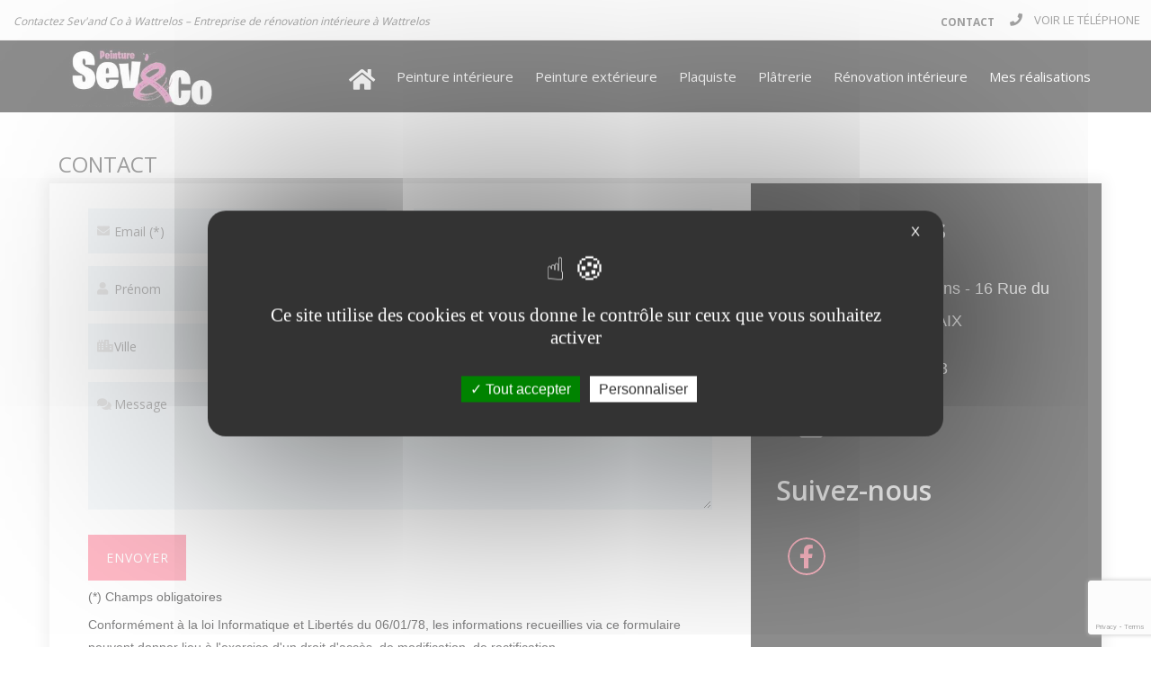

--- FILE ---
content_type: text/html; charset=UTF-8
request_url: https://www.peinture-sevandco.fr/contact.html
body_size: 9951
content:
<!DOCTYPE html>
<html dir="ltr" xml:lang="fr" lang="fr">

<head>
  <title>Contactez Sev'and Co à Wattrelos – Peinture, plâtrerie, plaquiste à Wattrelos</title>
		<meta name="Keywords" content="rénovation intérieure, artisan peintre, peintre en bâtiment, plaquiste, plâtrier, peinture intérieure, peinture extérieure, Wattrelos, Leers, Tourcoing, Seclin, Lesquin" />
		<meta name="description" content="Entreprise de rénovation intérieure à Wattrelos, contactez Sev'and Co pour  vos travaux de peinture, plâtrerie, rénovation et plaquiste à Wattrelos, Tourcoing, Seclin." />
  <meta name="author" content="kreatic.com" />
  <meta name="publisher" content="kreatic.com" />
      <meta name="robots" content="index, follow, all" />
    <meta name="format-detection" content="telephone=no">
  <meta name="Updated" content="daily" />
  <meta name="revisit-after" content="10 days" />
  <meta http-equiv="cache-control" content="public" />
  <meta name="viewport" content="width=device-width,minimum-scale=1.0, maximum-scale=1.0" />
  <meta http-equiv="Pragma" content="public" />
  <meta http-equiv="Content-Type" content="text/html; charset=UTF-8" />
  <base href="https://www.peinture-sevandco.fr/" />

  <meta name="twitter:card" content="summary">
  <meta name="twitter:title" content="Plaquiste et artisan peintre à Wattrelos, Tourcoing, Linselles">
  <meta name="twitter:description" content="

Entreprise de r&eacute;novation int&eacute;rieure &agrave; Wattrelos, Sev'and Co r&eacute;alise ">
      <meta property="twitter:image" content="https://www.peinture-sevandco.fr/images/og-image.jpg" />
  
    <link rel="canonical" href="https">
  <meta name="twitter:site" content="Sev and Co ">
  <meta property="og:site_name" content="Sev and Co " />
  <meta property="og:url" content="https://www.peinture-sevandco.fr/contact.html" />
  <meta property="og:title" content="Plaquiste et artisan peintre à Wattrelos, Tourcoing, Linselles" />
  <meta property="og:description" content="

Entreprise de r&eacute;novation int&eacute;rieure &agrave; Wattrelos, Sev'and Co r&eacute;alise " />
  <meta property="og:type" content="article" />

      <meta property="og:image" content="https://www.peinture-sevandco.fr/images/og-image.jpg" />
        <meta name="google-site-verification" content="gDvOuH-vEqP49Cf_RBzGuaBtZbouWrtoLGlQILsOFt8" />
   <script type="text/javascript" src="https://www.peinture-sevandco.fr/js/tarteaucitron/tarteaucitron.js"></script>
<script type="text/javascript">
    tarteaucitron.init({
        "privacyUrl": "", /* Privacy policy url */
        "bodyPosition": "bottom", /* or top to bring it as first element for accessibility */

        "hashtag": "#tarteaucitron", /* Open the panel with this hashtag */
        "cookieName": "tarteaucitron", /* Cookie name */

        "orientation": "middle", /* Banner position (top - bottom) */

        "groupServices": false, /* Group services by category */
        "serviceDefaultState": "wait", /* Default state (true - wait - false) */

        "showAlertSmall": false, /* Show the small banner on bottom right */
        "cookieslist": false, /* Show the cookie list */

        "closePopup": true, /* Show a close X on the banner */

        "showIcon": false, /* Show cookie icon to manage cookies */
        //"iconSrc": "", /* Optionnal: URL or base64 encoded image */
        "iconPosition": "BottomRight", /* BottomRight, BottomLeft, TopRight and TopLeft */

        "adblocker": false, /* Show a Warning if an adblocker is detected */

        "DenyAllCta" : false, /* Show the deny all button */
        "AcceptAllCta" : true, /* Show the accept all button when highPrivacy on */
        "highPrivacy": true, /* HIGHLY RECOMMANDED Disable auto consent */

        "handleBrowserDNTRequest": false, /* If Do Not Track == 1, disallow all */

        "removeCredit": true, /* Remove credit link */
        "moreInfoLink": false, /* Show more info link */

        "useExternalCss": false, /* If false, the tarteaucitron.css file will be loaded */
        "useExternalJs": false, /* If false, the tarteaucitron.js file will be loaded */

        //"cookieDomain": ".my-multisite-domaine.fr", /* Shared cookie for multisite */

        "readmoreLink": "", /* Change the default readmore link */

        "mandatory": true, /* Show a message about mandatory cookies */
        "mandatoryCta": true /* Show the disabled accept button when mandatory on */
        });
</script>  <link rel="alternate" type="application/rss+xml" title="RSS Sev and Co " href="https://www.peinture-sevandco.fr/rss.xml" /> <!-- RSS -->
  <link href="images/favicon.ico" rel="shortcut icon" type="image/x-icon" />

<link rel="stylesheet" href="https://www.peinture-sevandco.fr/fontawesome/css/all.css" crossorigin="anonymous">
      <link rel="stylesheet" href="https://www.peinture-sevandco.fr/css/style.min.css?version=1637745710" type="text/css" />
  
      <script type="text/javascript" src="https://www.peinture-sevandco.fr/js/plugins.min.js?version=1637745710"></script>
    <script type="text/javascript" async defer src="https://www.peinture-sevandco.fr/js/functions.min.js?version=1637745710"></script>
      <script type="application/ld+json">
    {
      "@context": "http://schema.org",
      "@type": "LocalBusiness",
      "name": "Sev and Co ",
      "url": "",
      "image": "https://www.peinture-sevandco.fr/images/logo.png",
       "aggregateRating": {
          "@type": "AggregateRating",
          "ratingValue": "NAN",
          "reviewCount": "0"
        },
             "telephone": "",
       "address": {
        "@type": "PostalAddress",
         "streetAddress": "QG Des Artisans - 16 Rue du Danemark",
                         "postalCode": "59100",
         "addressCountry": {
          "@type": "Country",
           "name": "France"
                  }
      }
    }
  </script>
  <script>
    localStorage.setItem('ReCaptcha', '6LeApOMZAAAAAE468RTJ6sJs4rBgmofIjNQ2kJx2');
    localStorage.setItem('tkn_insta_accessToken', 'IGQVJYcTRUVzlwcXQ1dHRGSV9ZAd1pHWlF0VmVrWGFIWFUxZA3pFbThNVjNhZAER2SEJjRWxyN1FVbUV6ZAFB6OFI4cktPMkluUmJIZAlJWWGIzWS04YVpuZAGxmV093MThEQXBqbjBfN1doNHI4ME52T3lVbQZDZD');
  </script>
</head>

<body class="stretched" data-animation-in="fadeIn" data-animation-out="fadeOut" data-speed-in="800" data-speed-out="500" data-loader="1">   <noscript>
    <link rel="stylesheet" type="text/css" async href="https://www.peinture-sevandco.fr/css/noscript.css?version=1613489441">
  </noscript>
  <div id="fb-root"></div>
  <div id="wrapper" class="clearfix">
    
    <header id="header" class="full-header align-style">
    <div id="header-wrap">

        <div class="header_overlay" style="display: table;width: 100%;">
            <div id="top-bar">
  <div class="col_half fright nobottommargin">

  <div id="top-social">
  <ul>
    <li><a  onclick="show_tel(this,' 07.71.89.06.33','menutop','Bouton desktop header')" style="cursor: pointer;" title="Téléphone de Sev and Co " alt="Téléphone de Sev and Co " class="si-call"><span class="ts-icon"><i class="fa fa-phone"></i></span><span class="ts-text">Voir le téléphone</span></a></li>
  </ul>
  </div>
  </div>
<div class="nobottommargin">

<div class="top-links">
<ul>
  
									<li><a class="animsition-link" href="https://www.peinture-sevandco.fr/contact.html" title="Contact">
																					<div data-hover="Contact">Contact</div>
																			</li></a>
								</ul>
</div>
</div>
</div>
<h1 id='slogan1'>Contactez Sev'and Co à Wattrelos – Entreprise de rénovation intérieure à Wattrelos</h1>            <div class="container">
                
                <div id="logo">
                    <a href="https://www.peinture-sevandco.fr" title="Sev and Co " class="standard-logo"
                       data-dark-logo="https://www.peinture-sevandco.fr/images/logo-dark.png"><img src="images/logo.png"
                                                                                    alt="Sev and Co "></a>
                    <a href="https://www.peinture-sevandco.fr" class="retina-logo" data-dark-logo="images/logo-dark@2x.png"><img
                                src="images/logo@2x.png" alt="Sev and Co "></a>

                </div>
                <!-- #logo end -->
                <!--<div id="primary-menu-trigger"><i class="icon-reorder"></i></div>-->
                <div class="hidden-lg hidden-md" id="mobile-nav">

                    <div class="menu-button"><span class="fas fa-bars"></span></div>
                    <ul>
                        							<li><a class="animsition-link" href="https://www.peinture-sevandco.fr/6/peinture-interieure-artisan-peintre.html" title="Peinture intérieure"><div>Peinture intérieure</div></a></li>
							<li><a class="animsition-link" href="https://www.peinture-sevandco.fr/7/peinture-exterieure-artisan-peintre.html" title="Peinture extérieure"><div>Peinture extérieure</div></a></li>
							<li><a class="animsition-link" href="https://www.peinture-sevandco.fr/8/artisan-plaquiste-cloisons-placo.html" title="Plaquiste"><div>Plaquiste</div></a></li>
							<li><a class="animsition-link" href="https://www.peinture-sevandco.fr/9/travaux-platrerie-artisan-platrier.html" title="Plâtrerie"><div>Plâtrerie</div></a></li>

						<li class="parent" title="Rénovation intérieure"><a class="animsition-link" href="https://www.peinture-sevandco.fr/10/renovation-interieure-peinture-platrerie.html"><div>Rénovation intérieure</div></a>
						<ul>
							<li><a class="animsition-link" href="https://www.peinture-sevandco.fr/c/11/0/renovation-interieure-vente-immobiliere.html" title="Rénovation pour la vente"><div>Rénovation pour la vente</div></a></li>
							<li><a class="animsition-link" href="https://www.peinture-sevandco.fr/c/12/0/renovation-interieure-degats-sinistre.html" title="Rénovation après dégâts"><div>Rénovation après dégâts</div></a></li>
						</ul></li>							<li><a class="animsition-link" href="https://www.peinture-sevandco.fr/13/mes-realisations.html" title="Mes réalisations"><div>Mes réalisations</div></a></li>

						<li><a class="animsition-link" href="https://www.peinture-sevandco.fr/contact.html"  title="Contact"><div>Contact</div></a></li>


                    </ul>
                </div>
                 <nav id="primary-menu">
                    <ul class="hidden-xs hidden-sm">

                        <li class="hidden-xs hidden-sm ">
                            <a class="animsition-link" href="https://www.peinture-sevandco.fr" title="Sev and Co ">
                                <div><span style="font-size: 26px; display:block; " class="fa fa-home"></span></div>
                            </a>
                        </li>

                        							<li><a class="animsition-link" href="https://www.peinture-sevandco.fr/6/peinture-interieure-artisan-peintre.html" title="Peinture intérieure"><div>Peinture intérieure</div></a></li>
							<li><a class="animsition-link" href="https://www.peinture-sevandco.fr/7/peinture-exterieure-artisan-peintre.html" title="Peinture extérieure"><div>Peinture extérieure</div></a></li>
							<li><a class="animsition-link" href="https://www.peinture-sevandco.fr/8/artisan-plaquiste-cloisons-placo.html" title="Plaquiste"><div>Plaquiste</div></a></li>
							<li><a class="animsition-link" href="https://www.peinture-sevandco.fr/9/travaux-platrerie-artisan-platrier.html" title="Plâtrerie"><div>Plâtrerie</div></a></li>

						<li title="Rénovation intérieure"><a class="animsition-link" href="https://www.peinture-sevandco.fr/10/renovation-interieure-peinture-platrerie.html"><div>Rénovation intérieure</div></a>
						<ul>
							<li><a class="animsition-link" href="https://www.peinture-sevandco.fr/c/11/0/renovation-interieure-vente-immobiliere.html" title="Rénovation pour la vente"><div>Rénovation pour la vente</div></a></li>
							<li><a class="animsition-link" href="https://www.peinture-sevandco.fr/c/12/0/renovation-interieure-degats-sinistre.html" title="Rénovation après dégâts"><div>Rénovation après dégâts</div></a></li>
						</ul></li>							<li><a class="animsition-link" href="https://www.peinture-sevandco.fr/13/mes-realisations.html" title="Mes réalisations"><div>Mes réalisations</div></a></li>


                    </ul>
                </nav>
            </div>
        </div>
    </div>
</header>        <section id="content">
      <div class="content-wrap">
        <div class="clearfix">
        
  <div class="col_three_fifth nobottommargin col_last" style="margin-top:0px">
<div class="visible-xs" style="margin-top: -35px;margin-bottom: 15px;"><a style="cursor: pointer;padding: 11px;width: 100%;margin: 0;text-align: center;z-index: 0;" class="button button-3d btn-mob" onclick="show_tel(this,' 07.71.89.06.33','mobile','Bouton mobile header')" style="cursor: pointer;padding: 11px;width:100%;position: absolute;top: -55px;" title="Téléphone de Sev and Co " alt="Téléphone de Sev and Co ">Voir le téléphone</a></div>

<h1 style="display:none;">Contactez Sev'and Co à Wattrelos – Entreprise de rénovation intérieure à Wattrelos</h1>		<div id="arbo"></div>
		<div class="container">
		<h2 class="titre default_title"> <span>Contact</span></h2>
		
		<div class="container contact_page">
		
						<div class="col-xs-12 col-md-8 col-lg-8 contact_left_side">
							
										<form name="entryform" method="post" id='MYBTN3' action="/contact.php">
		
						<div class="col-xs-12 col-sm-12 col-md-6 col-lg-6">
							<i class="picto fas fa-envelope"></i>
							<input type="text" placeholder="Email (*)" name="email" class="formwork"
								value="" />
													</div>
		
												<div class="col-xs-12 col-sm-12 col-md-6 col-lg-6">
							<i class="picto fas fa-user"></i>
							<input type="text" placeholder="Nom" name="nom" class="formwork"
								value="" />
						</div>
								
		
												<div class="col-xs-12 col-sm-12 col-md-6 col-lg-6">
							<i class="picto fas fa-user"></i>
							<input type="text" name="prenom" placeholder="Prénom" class="formwork"
								value="" />
						</div>
		
												<div class="col-xs-12 col-sm-12 col-md-6 col-lg-6">
							<i class="picto fas fa-phone"></i>
							<input type="text" name="telephone" placeholder="Téléphone" class="formwork"
								value="" />
						</div>
		
								
						<input type="hidden" name="adresse" value="" /><input type="hidden" name="code_postal" value="" />						<div class="col-xs-12 col-sm-12 col-md-6 col-lg-6">
							<i class="picto fas fa-city"></i>
							<input type="text" name="ville" placeholder="Ville" class="formwork"
								value="" />
						</div>
								
		
						<input type="hidden" name="pays" value="" />						<input type="hidden" name="civilite" value="" /><input type="hidden" name="journ" value="" /><input type="hidden" name="moisn" value="" /><input type="hidden" name="anneen" value="" /><input type="hidden" name="tel_port" value="" /><input type="hidden" name="fax" value="" /><input type="hidden" name="societe" value="" />						<div class="col-xs-12 col-sm-12 col-md-6 col-lg-6">
							<i class="picto fas fa-comment"></i>
							<input type="text" name="objet" placeholder="Objet" class="formwork"
								value="" />
						</div>
		
												<div class="col-xs-12 col-sm-12 col-md-12 col-lg-12">
							<i class="picto fas fa-comments"></i>
							<textarea name="texte" placeholder="Message" class="formwork"
								rows="5"></textarea>
						</div>
								
		
												<input class="captcha_container" type="hidden" name="g-recaptcha-response" />
						<div class="col-xs-12 col-sm-12 col-md-12 col-lg-12">		
							<div style="margin: 0.5em 0;">
								<button type="submit" class="btnwork">Envoyer</button>
							</div>
		
							<span>(*) Champs obligatoires</span>
		
							<p style="margin: 0.5em 0;">Conformément à la loi Informatique et Libertés du 06/01/78, les informations recueillies via ce formulaire peuvent donner lieu à l'exercice d'un droit d'accès, de modification, de rectification.</p>
						</div>
		
					</form>
			</div>
							<div class="col-xs-12 col-md-4 col-lg-4 contact_right_side">
						<h2>Informations</h2>
						<div class="row" style="margin: 2.5em 0;">
							<div class="col-xs-2 col-sm-2 col-md-2 col-lg-2 ico_ico">
								<div class="ico">
									<i class="fa fa-map-marker-alt"></i>
								</div>
							</div>
							<div class="col-xs-10 col-sm-10 col-md-10 col-lg-10 ico_text">
							QG Des Artisans - 16 Rue du Danemark<br>59100 ROUBAIX							</div>
						</div>
												<div class="row" style="margin: 2.5em 0;">
							<div class="col-xs-2 col-sm-2 col-md-2 col-lg-2 ico_ico">
								<div class="ico">
									<i class="fa fa-phone fa-fw"></i>
								</div>
							</div>
							<div class="col-xs-10 col-sm-10 col-md-10 col-lg-10 ico_text">
							07.71.89.06.33							</div>
						</div>
								<div class="row" style="margin: 2.5em 0;">
							<div class="col-xs-2 col-sm-2 col-md-2 col-lg-2 ico_ico">
								<div class="ico">
									<i class="fa fa-briefcase fa-fw"></i>
								</div>
							</div>
							<div class="col-xs-10 col-sm-10 col-md-10 col-lg-10 ico_text">
							889 458 139							</div>
						</div>
								
						<h2>Suivez-nous</h2>
		
															<div class="social">
										
																							<a href="https://www.facebook.com/peinturesevandco/" target="_blank" title="Facebook Sev and Co " alt="Facebook de Sev and Co ">
																							  <i class="fab fa-facebook-f social-ico"></i>
																							</a>

																																</div>
													</div>
			</div>
		</div>
			</div>
</div>
</div>
</section>

<footer id="footer" class="dark">
  <div class="container-fluid" id="copyrights-container">
    <div class="container copyrights-container">
        <div class="col-xs-12 col-md-6 col-lg-6">
            <div id="menu-bas" class="hidden-xs hidden-sm hidden-md">
                <a title="Mentions l&eacute;gales" href="#" onClick="javascript:window.open('https://www.peinture-sevandco.fr/mentions-legales.html', 'popup', 'menubar=no, status=no, scrollbars=yes, menubar=no, width=500, height=400, top=150, left=150');">Mentions
                    l&eacute;gales</a>
                    <a style="margin-left:1rem;cursor:pointer;" onclick="tarteaucitron.userInterface.openPanel();">Gestion des cookies</a></div>
        </div>

        <div class="col-xs-12 col-md-6 col-lg-6" style="justify-content: flex-end;display: flex;">
            <div id="kreatic_logo">
              <svg version="1.1" xmlns="http://www.w3.org/2000/svg" xmlns:xlink="http://www.w3.org/1999/xlink" x="0px" y="0px" height="50px" viewBox="0 0 1000 249" xml:space="preserve" style="text-align: center;"><defs><style>.cls-1{fill:#00b3e6;}.cls-1,.cls-2{fill-rule:evenodd;}.cls-2{fill:#ffffff;}</style></defs><g><path class="cls-1" d="M128.18,0a36.77,36.77,0,0,1-4.76,4.66,4.26,4.26,0,0,0-.43.42c-4.13,4.05-8.2,8.17-12.42,12.13-2.48,2.31-4.77,4.83-7.31,7.06-2.28,2-4.26,4.32-6.53,6.32-2.67,2.35-5,5-7.66,7.39-1.91,1.7-3.61,3.6-5.5,5.31-2.88,2.59-5.49,5.46-8.35,8.06-2.34,2.12-4.42,4.49-6.79,6.56-2.52,2.22-4.7,4.78-7.22,7s-4.53,4.5-6.87,6.66c-.52.47-.48.72,0,1.16,3,2.72,5.8,5.71,8.79,8.47,1.85,1.7,3.55,3.55,5.42,5.22,2.58,2.32,4.92,4.9,7.49,7.22,2.14,1.92,4.08,4,6.18,6,4.5,4.18,8.84,8.51,13.29,12.74,2.16,2.06,4.26,4.19,6.42,6.25l11,10.48a4,4,0,0,0,.39.25V128c0-10.88,0-21.76,0-32.64,0-1,.22-1.31,1.24-1.25a36.36,36.36,0,0,0,4.55,0c1.06-.07,1.27.32,1.21,1.27-.08,1.36,0,2.72,0,4.1.68.07.95-.5,1.36-.82a28.85,28.85,0,0,1,13.2-5.71c1.86-.32,2-.16,2,1.73a39.64,39.64,0,0,0,0,4.08c.12,1.16-.42,1.53-1.39,1.61a16.3,16.3,0,0,0-5.89,1.82,16.61,16.61,0,0,0-6.48,6.24,18.9,18.9,0,0,0-2.85,10.88c.08,5.08.13,10.16,0,15.23a3.84,3.84,0,0,0,1.78,3.37c.45.38.91.75,1.34,1.16,3.74,3.65,7.4,7.39,11.24,10.94,2.28,2.11,4.36,4.44,6.7,6.48s4.27,4.19,6.44,6.24a8.84,8.84,0,0,1,2.21,2.2h-1.32q-19.8,0-39.6,0a2.4,2.4,0,0,1-1.87-.77C101,158.09,95,152,88.76,146.07c-3.73-3.55-7.22-7.34-11-10.81s-7-7.1-10.7-10.46c-3.86-3.53-7.35-7.44-11.21-11-3.66-3.34-7-7-10.61-10.37-1.7-1.57-3.33-3.21-5-4.79a1.8,1.8,0,0,1-.59-1.46q0-24,0-48a1.8,1.8,0,0,1,.63-1.45C44.29,44,48.31,40.1,52.41,36.34l6.3-5.82C62.14,27.33,65.6,24.17,69,21c1.93-1.82,3.93-3.57,5.86-5.4q5.4-5.13,10.89-10.17c1.92-1.76,3.92-3.44,5.7-5.36Z"></path><path class="cls-2" d="M24.5,0q0,81.84,0,163.68c0,1.2-.26,1.49-1.47,1.48-7.68-.07-15.36,0-23,0q0-82,0-164C0,.21.2,0,1.1,0,8.9,0,16.7,0,24.5,0Z"></path><path class="cls-1" d="M40.06,120.63c.39.37.57.52.73.68,7.53,7.22,14.85,14.64,22.24,22,1.92,1.91,3.87,3.79,5.87,5.61,1.21,1.08,1.37,2.61,1.87,4a103,103,0,0,0,7.11,14.92A116.73,116.73,0,0,0,86,179.88a37.85,37.85,0,0,0,3.64,4.34c1.93,1.89,3.53,4.07,5.64,5.8,1.65,1.35,3.16,2.87,4.79,4.26a83.9,83.9,0,0,0,10.61,7.58,86.45,86.45,0,0,0,20,8.9,88.75,88.75,0,0,0,13.93,3.13c3,.42,6,.73,9,1a109,109,0,0,0,14.11.12,101.24,101.24,0,0,0,20.45-3.05,96.44,96.44,0,0,0,15.37-5.26,91,91,0,0,0,15.73-8.84,97.92,97.92,0,0,0,7.88-6.19,96.22,96.22,0,0,0,7.41-7.29,67,67,0,0,0,8.61-11.61,1.08,1.08,0,0,1,1.08-.66q14.46,0,28.92,0a3.24,3.24,0,0,1,.4.06c-1.16,2.49-2.38,4.89-3.74,7.23a114.64,114.64,0,0,1-8.18,12.3c-1.72,2.25-3.5,4.44-5.26,6.66a85.16,85.16,0,0,1-7.16,7.78,121.88,121.88,0,0,1-10.15,9.11c-3.22,2.51-6.44,5-9.85,7.24a120.6,120.6,0,0,1-11,6.36A117.34,117.34,0,0,1,184,240.3c-3.69.61-7.38,1-11.09,1.45-6.73.72-13.46.47-20.19.37a113.7,113.7,0,0,1-11.88-1.07,133.27,133.27,0,0,1-15-2.76A114,114,0,0,1,108,232.34a109.85,109.85,0,0,1-19.5-10.75,107.64,107.64,0,0,1-8.55-6.66c-2.37-2.05-4.7-4.15-6.87-6.42A110,110,0,0,1,61.57,194.4,113.73,113.73,0,0,1,53,179.59a128,128,0,0,1-9-25.43,123,123,0,0,1-2.67-14.78q-.64-5.52-1-11.07C40.12,125.84,40.22,123.38,40.06,120.63Z"></path><path class="cls-1" d="M266.66,98.14c0-1.16,0-2.22,0-3.28,0-.56.15-.78.74-.77,1.75,0,3.51,0,5.27,0,.6,0,.79.22.72.77,0,.2,0,.4,0,.6q0,23.63,0,47.26c0,1-.15,1.42-1.27,1.33-1.55-.11-3.12-.05-4.68,0-.64,0-.81-.2-.8-.82,0-2,0-4,0-6.29-7.81,7.23-16.74,10-27,7.74A26.61,26.61,0,0,1,223.74,134c-8.47-11.45-6.51-27.54,3.67-37C236.57,88.38,254.13,85.93,266.66,98.14Zm0,19.42c1.09-11.11-9.82-20.06-18.59-20.64a21,21,0,0,0-22.48,19.62,20.78,20.78,0,0,0,20.75,21.69C257,138.28,267.52,129.1,266.66,117.56Z"></path><path class="cls-1" d="M165.86,134.59a19.29,19.29,0,0,0,8.45,3.23,21.21,21.21,0,0,0,14.89-3.54,22.39,22.39,0,0,0,5.29-5.35c.3-.4.46-.52,1-.35,1.94.58,3.92,1,5.88,1.54.57.14.71.4.36,1a29.89,29.89,0,0,1-9.51,10,26.88,26.88,0,0,1-11.41,4c-1.27.14-2.53.18-3.79.2a25.38,25.38,0,0,1-13.57-3.61,28,28,0,0,1-11.12-11.74,27,27,0,0,1-2.6-9.08,27.78,27.78,0,0,1,1.51-13.35A28.79,28.79,0,0,1,156,99.5a28,28,0,0,1,8.43-6.92,25.47,25.47,0,0,1,7.39-2.53,28.93,28.93,0,0,1,16.87,1.76,32.71,32.71,0,0,1,7.9,5.24,1.1,1.1,0,0,1,.13,1.83c-1.09,1.29-2.23,2.55-3.34,3.84-2.34,2.73-4.61,5.51-7,8.17-1.73,1.91-3.38,3.88-5.05,5.82-2.32,2.69-4.56,5.45-6.93,8.08-1.7,1.88-3.32,3.82-5,5.73C168.24,131.87,167.07,133.2,165.86,134.59Zm-9.15-17.37a24.65,24.65,0,0,0,.25,3.21,17.78,17.78,0,0,0,2.58,7.58c1.15,1.7,1.17,1.74,2.47.29q3.45-3.84,6.8-7.75c3.24-3.77,6.43-7.57,9.67-11.34q4.07-4.71,8.18-9.36c.52-.58.31-.83-.25-1.14a15,15,0,0,0-6.47-1.93c-5.21-.3-10.17.51-14.5,3.78C159.87,104.76,156.86,110.23,156.71,117.22Z"></path><path class="cls-2" d="M368.42,117.55A24.49,24.49,0,0,1,373.05,102c4.36-6.09,10.05-10.4,17.68-11.71A28.76,28.76,0,0,1,407.5,92a26.56,26.56,0,0,1,11.33,9.33c.88,1.26.89,1.3-.54,1.87s-3.17,1.21-4.75,1.81a.9.9,0,0,1-1.21-.32,19.41,19.41,0,0,0-11.06-7.21,20.4,20.4,0,0,0-14.39,1.56c-5.79,3-9.68,7.77-10.94,14.21a20.6,20.6,0,0,0,15.49,24.35c6.83,1.41,13.05.16,18.39-4.6.92-.81,1.7-1.73,2.53-2.61a1.12,1.12,0,0,1,1.41-.3l5.43,2c.49.18.57.45.26.89-4.33,6.07-9.87,10.33-17.34,11.8a27.17,27.17,0,0,1-22.82-5.06,30.13,30.13,0,0,1-8.08-9.62,24.82,24.82,0,0,1-2.58-8.5C368.45,120.23,368.48,118.89,368.42,117.55Z"></path><path class="cls-2" d="M303.38,108.87c0-11.32,0-22.64,0-34,0-1,.2-1.3,1.22-1.23a40.8,40.8,0,0,0,4.56,0c.95,0,1.23.26,1.22,1.22,0,6,0,12.08,0,18.11,0,.9.21,1.13,1.11,1.11,2.55-.07,5.11,0,7.67,0,.69,0,.88.19.86.86q-.07,2.52,0,5c0,.69-.2.86-.87.85-2.56,0-5.12,0-7.67,0-.92,0-1.1.24-1.1,1.12,0,13.59,0,27.19.05,40.79,0,1.09-.27,1.41-1.35,1.34a36.52,36.52,0,0,0-4.56,0c-.92,0-1.1-.23-1.1-1.11,0-8.56,0-17.12,0-25.68Z"></path><path class="cls-2" d="M340.58,119.07c0-8,0-15.92,0-23.88,0-.89.2-1.15,1.1-1.11,1.68.08,3.36.06,5,0,.68,0,.87.18.86.86,0,3.36,0,6.72,0,10.08q0,18.9,0,37.79c0,1-.22,1.29-1.23,1.23a38.46,38.46,0,0,0-4.68,0c-.9,0-1.1-.21-1.1-1.11C340.6,135,340.58,127,340.58,119.07Z"></path><path class="cls-2" d="M433.7,139.68a5.15,5.15,0,0,1,5.57-5.49c3.92,0,5.63,2.66,5.63,5.5,0,3.34-2.06,5.63-5.65,5.7A5.22,5.22,0,0,1,433.7,139.68Z"></path><path class="cls-2" d="M349.7,82.68a5.37,5.37,0,0,1-5.65,5.67,5.47,5.47,0,0,1-5.59-5.64,5.57,5.57,0,0,1,5.71-5.6A5.49,5.49,0,0,1,349.7,82.68Z"></path><path class="cls-1" d="M439.07,106.58c-1,0-2.08,0-3.12,0-.27,0-.73.19-.77-.29s-.32-.94.27-1.11c.4-.12.28-.24.18-.47-.61-1.45-1-2.89.34-4.18.28-.26,0-.44-.15-.58-1-.93-.75-2.15-.6-3.25A1.66,1.66,0,0,1,437,95.3c1.76,0,3.52,0,5.28,0,.53,0,.78.09.79.71s-.33.72-.87.75a26.55,26.55,0,0,0-4.27.14c-.89.18-1.6.52-1.5,1.43a1.9,1.9,0,0,0,1.91,1.76c1.32.06,2.64,0,4,0,.69,0,.77.28.77.85s-.07.89-.77.86c-1.31,0-2.64,0-3.95,0s-2,.48-2,1.31a2.14,2.14,0,0,0,2,1.79q2,.08,4,0c.69,0,.77.29.77.86s-.08.88-.77.85C441.23,106.54,440.15,106.58,439.07,106.58Z"></path><path class="cls-1" d="M435.14,115.08c-.35-2.19,1.57-4,4.14-4a3.72,3.72,0,0,1,4,4c0,2.4-1.59,3.92-4.06,4S434.78,117.44,435.14,115.08Zm6.72,0c0-1.41-1-2.2-2.72-2.21s-2.75.89-2.8,2.23a2.62,2.62,0,0,0,2.76,2.32C441,117.31,442,116.34,441.86,115Z"></path><path class="cls-1" d="M437.68,122.67c.18.9.33,1.58-.71,2.21s-.74,2.36.6,3.07a3.65,3.65,0,0,0,3.24,0,1.8,1.8,0,0,0,1.06-1.92,1.47,1.47,0,0,0-1.09-1.62c-1.06-.24-.66-1.08-.52-1.49.21-.65.8-.17,1.18,0a3.53,3.53,0,0,1,1.84,4,3.37,3.37,0,0,1-3,3,9.43,9.43,0,0,1-1.93.07c-1.28-.21-2.39-.59-2.81-1.81-.5-1.44-.82-3,.3-4.38A3.48,3.48,0,0,1,437.68,122.67Z"></path></g></svg>
            </div>
        </div>
    </div>
</div>
</footer>
<div id="wrapper_overlay" onclick="open_contact(1)"></div>
<div class="open_contact_menu" id="open_contact_menu" style="display: none;">
<a class="close_contact_menu" onclick="open_contact(1)" ><i class="fa fa-times"></i> </a>
<i class="top_icon fas fa-mail-bulk"></i><div class="pushedtitle"><span>Contactez </span><br> Sev and Co  !</div>
<form method="post" id="contact_form"  data-succes="Votre message a bien été pris en compte.

 Merci de l'intérêt que vous portez à  Sev and Co .

L'équipe de Sev and Co ." class="pushed" action="https://www.peinture-sevandco.fr/contact.html" >
<p class="erreur_mail" style="color: #ff4f4f;" > </p>
<div>
			<i class="picto fas fa-envelope"></i>	<input class="formwork" type="text" placeholder="Email (*)" name="email" value="" />

				</div>
		

				<div>
          <i class="picto fas fa-user"></i>
					<input type="text" placeholder="Nom" name="nom" class="formwork" value="" />
					</div>
					<div>
<i class=" picto fas fa-user"></i>
				<input type="text" name="prenom" placeholder="Prénom" class="formwork picto_prenom" value="" />
</div>
		
				<div>
          <i class="picto fas fa-phone"></i>
          <input type="text" name="telephone" placeholder="Téléphone" class="formwork picto_tel" value=""/>
        </div>

					
		<div class="td_hidden"><input type="hidden" name="adresse" value="" /></div><div class="td_hidden"><input type="hidden" name="code_postal" value="" /></div>			<div>

<i class="picto fas fa-city"></i>
					<input type="text" name="ville" placeholder="Ville" class="formwork picto_ville" value="" />
					
			</div>
		<div class="td_hidden"><input type="hidden" name="pays" value="" /></div>        <div class="td_hidden"><input type="hidden" name="civilite" value="" /></div><div class="td_hidden"><input type="hidden" name="journ" value="" /></div><div class="td_hidden"><input type="hidden" name="moisn" value="" /></div><div class="td_hidden"><input type="hidden" name="anneen" value="" /></div><div class="td_hidden"><input type="hidden" name="tel_port" value="" /></div><div class="td_hidden"><input type="hidden" name="fax" value="" /></div><div class="td_hidden"><input type="hidden" name="societe" value="" /></div>			<div>
<i class="picto fas fa-comment"></i>
				<input type="text" name="objet"  placeholder="Objet" class="formwork picto_objet" value="" />
			</div>
					<div>

<i class="picto fas fa-comments"></i>
					<textarea name="texte"  placeholder="Message"  class="formwork picto_pen"  rows="5" ></textarea>
					
			</div>
		<input  class="captcha_container" type="hidden" name="g-recaptcha-response"/>

			<div style="padding-top:20px;padding-bottom:10px">
				<button type="submit"onClick="send_contact(event,'https://www.peinture-sevandco.fr',1)" class="btnwork">Envoyer</button>
			</div>

			<div style="text-align: right; padding-bottom: 15px">
				<span class="rouge">(*) Champs obligatoires</span>
			</div>

<div style="font-size:11px">
			<p>Conformément à la loi Informatique et Libertés du 06/01/78, les informations recueillies via ce formulaire peuvent donner lieu à l'exercice d'un droit d'accès, de modification, de rectification.</p>
		</div>
</form>

</div>
<div id="wrapper_overlay2" onclick="open_contact(2)"></div>
<div class="open_contact_menu" id="open_tel_menu" style="display: none;">
<a class="close_contact_menu" onclick="open_contact(2)" ><i class="fa fa-times"></i> </a>
<i class="top_icon far fa-clock"></i><div class="pushedtitle"><span>Vous souhaitez </span><br> être rappelé ?</div>
<form method="post" class="pushed" data-succes="Votre demande a bien été pris en compte.

 Vous allez être rappelé." id="callbackform"  action="https://www.peinture-sevandco.fr/contact.html" >

  <p>Entrez votre numéro de téléphone ,<br> nous vous rappellerons dès que possible.</p>
  <div>
    <i class="picto fas fa-phone"></i>
  <input class="formwork" type="tel" name="tel" value="" placeholder="Téléphone"/>
</div>

  <button class="btnwork"  onClick="callback(event,'https://www.peinture-sevandco.fr')"  name="template-callbackform-submit" value="submit">ENVOYER</button>

  <span class="danger" id="callbackinvalidregex" style="display:none"> Veuillez saisir un numéro valide. </span>
</form>

</div>

<div id="gotoTop" class="fa fa-angle-up"></div>

<button id="contact_button" class="fa fa-envelope " type="button" onclick="open_contact(1)"></button>
<button id="callback" class=" fa fa-phone-volume push" type="button" onclick="open_contact(2)"></button>
</div>

<script  type="text/javascript">
</script>

<script  type="text/javascript" src="https://www.peinture-sevandco.fr/ek_stats/php-stats.js.php"></script>
<noscript><img src="https://www.peinture-sevandco.fr/ek_stats/php-stats.php" border="0" alt="stats" /></noscript>

<div class="modal fade" id="newsModal" tabindex="-1" role="dialog" aria-labelledby="devisModalLabel">
    <div class="modal-dialog" role="document">
        <div class="modal-content">
            <div class="modal-header">
                <button type="button" class="close" data-dismiss="modal" aria-label="Close"><span
                        aria-hidden="true">&times;</span></button>
                <h4 class="modal-title" id="devisModalLabel">Inscription newsletter</h4>
            </div>
            <form name="newsletters" method="post" id="newsletters" action="https://www.peinture-sevandco.fr/inscription.html">
                <div class="modal-body">

                    <div style="position: relative;">
                        <input name="email" type="text" class="formwork" placeholder="Entrez votre adresse mail"
                            value="">
                        <input class="captcha_container" type="hidden" name="g-recaptcha-response">
                        <i class="fa fa-envelope" style="position: absolute;bottom: 32px;left: 10px;color: #ccc;"></i>
                    </div>
                    <p class="erreur_mail" style="margin-bottom: 0px;color: #ff4f4f;"></p>
                </div>

                <div class="modal-footer">
                    <button onClick="register_news(event,'https://www.peinture-sevandco.fr')" class="btnwork" type="submit"
                        name="template-contactform-submit" value="submit">ENVOYER</button>
                </div>
        </div>
        </form>
    </div>
</div>

<script src="https://cdn.jsdelivr.net/npm/bootstrap@5.0.1/dist/js/bootstrap.bundle.min.js" integrity="sha384-gtEjrD/SeCtmISkJkNUaaKMoLD0//ElJ19smozuHV6z3Iehds+3Ulb9Bn9Plx0x4" crossorigin="anonymous"></script>

    <script type="text/javascript"> tarteaucitron.user.googletagmanagerId = 'GTM-WZGX8KP'; (tarteaucitron.job = tarteaucitron.job || []).push       ('googletagmanager'); </script>


</body>
</html>

--- FILE ---
content_type: text/html; charset=utf-8
request_url: https://www.google.com/recaptcha/api2/anchor?ar=1&k=6LeApOMZAAAAAE468RTJ6sJs4rBgmofIjNQ2kJx2&co=aHR0cHM6Ly93d3cucGVpbnR1cmUtc2V2YW5kY28uZnI6NDQz&hl=en&v=PoyoqOPhxBO7pBk68S4YbpHZ&size=invisible&anchor-ms=20000&execute-ms=30000&cb=mf56keicw263
body_size: 48709
content:
<!DOCTYPE HTML><html dir="ltr" lang="en"><head><meta http-equiv="Content-Type" content="text/html; charset=UTF-8">
<meta http-equiv="X-UA-Compatible" content="IE=edge">
<title>reCAPTCHA</title>
<style type="text/css">
/* cyrillic-ext */
@font-face {
  font-family: 'Roboto';
  font-style: normal;
  font-weight: 400;
  font-stretch: 100%;
  src: url(//fonts.gstatic.com/s/roboto/v48/KFO7CnqEu92Fr1ME7kSn66aGLdTylUAMa3GUBHMdazTgWw.woff2) format('woff2');
  unicode-range: U+0460-052F, U+1C80-1C8A, U+20B4, U+2DE0-2DFF, U+A640-A69F, U+FE2E-FE2F;
}
/* cyrillic */
@font-face {
  font-family: 'Roboto';
  font-style: normal;
  font-weight: 400;
  font-stretch: 100%;
  src: url(//fonts.gstatic.com/s/roboto/v48/KFO7CnqEu92Fr1ME7kSn66aGLdTylUAMa3iUBHMdazTgWw.woff2) format('woff2');
  unicode-range: U+0301, U+0400-045F, U+0490-0491, U+04B0-04B1, U+2116;
}
/* greek-ext */
@font-face {
  font-family: 'Roboto';
  font-style: normal;
  font-weight: 400;
  font-stretch: 100%;
  src: url(//fonts.gstatic.com/s/roboto/v48/KFO7CnqEu92Fr1ME7kSn66aGLdTylUAMa3CUBHMdazTgWw.woff2) format('woff2');
  unicode-range: U+1F00-1FFF;
}
/* greek */
@font-face {
  font-family: 'Roboto';
  font-style: normal;
  font-weight: 400;
  font-stretch: 100%;
  src: url(//fonts.gstatic.com/s/roboto/v48/KFO7CnqEu92Fr1ME7kSn66aGLdTylUAMa3-UBHMdazTgWw.woff2) format('woff2');
  unicode-range: U+0370-0377, U+037A-037F, U+0384-038A, U+038C, U+038E-03A1, U+03A3-03FF;
}
/* math */
@font-face {
  font-family: 'Roboto';
  font-style: normal;
  font-weight: 400;
  font-stretch: 100%;
  src: url(//fonts.gstatic.com/s/roboto/v48/KFO7CnqEu92Fr1ME7kSn66aGLdTylUAMawCUBHMdazTgWw.woff2) format('woff2');
  unicode-range: U+0302-0303, U+0305, U+0307-0308, U+0310, U+0312, U+0315, U+031A, U+0326-0327, U+032C, U+032F-0330, U+0332-0333, U+0338, U+033A, U+0346, U+034D, U+0391-03A1, U+03A3-03A9, U+03B1-03C9, U+03D1, U+03D5-03D6, U+03F0-03F1, U+03F4-03F5, U+2016-2017, U+2034-2038, U+203C, U+2040, U+2043, U+2047, U+2050, U+2057, U+205F, U+2070-2071, U+2074-208E, U+2090-209C, U+20D0-20DC, U+20E1, U+20E5-20EF, U+2100-2112, U+2114-2115, U+2117-2121, U+2123-214F, U+2190, U+2192, U+2194-21AE, U+21B0-21E5, U+21F1-21F2, U+21F4-2211, U+2213-2214, U+2216-22FF, U+2308-230B, U+2310, U+2319, U+231C-2321, U+2336-237A, U+237C, U+2395, U+239B-23B7, U+23D0, U+23DC-23E1, U+2474-2475, U+25AF, U+25B3, U+25B7, U+25BD, U+25C1, U+25CA, U+25CC, U+25FB, U+266D-266F, U+27C0-27FF, U+2900-2AFF, U+2B0E-2B11, U+2B30-2B4C, U+2BFE, U+3030, U+FF5B, U+FF5D, U+1D400-1D7FF, U+1EE00-1EEFF;
}
/* symbols */
@font-face {
  font-family: 'Roboto';
  font-style: normal;
  font-weight: 400;
  font-stretch: 100%;
  src: url(//fonts.gstatic.com/s/roboto/v48/KFO7CnqEu92Fr1ME7kSn66aGLdTylUAMaxKUBHMdazTgWw.woff2) format('woff2');
  unicode-range: U+0001-000C, U+000E-001F, U+007F-009F, U+20DD-20E0, U+20E2-20E4, U+2150-218F, U+2190, U+2192, U+2194-2199, U+21AF, U+21E6-21F0, U+21F3, U+2218-2219, U+2299, U+22C4-22C6, U+2300-243F, U+2440-244A, U+2460-24FF, U+25A0-27BF, U+2800-28FF, U+2921-2922, U+2981, U+29BF, U+29EB, U+2B00-2BFF, U+4DC0-4DFF, U+FFF9-FFFB, U+10140-1018E, U+10190-1019C, U+101A0, U+101D0-101FD, U+102E0-102FB, U+10E60-10E7E, U+1D2C0-1D2D3, U+1D2E0-1D37F, U+1F000-1F0FF, U+1F100-1F1AD, U+1F1E6-1F1FF, U+1F30D-1F30F, U+1F315, U+1F31C, U+1F31E, U+1F320-1F32C, U+1F336, U+1F378, U+1F37D, U+1F382, U+1F393-1F39F, U+1F3A7-1F3A8, U+1F3AC-1F3AF, U+1F3C2, U+1F3C4-1F3C6, U+1F3CA-1F3CE, U+1F3D4-1F3E0, U+1F3ED, U+1F3F1-1F3F3, U+1F3F5-1F3F7, U+1F408, U+1F415, U+1F41F, U+1F426, U+1F43F, U+1F441-1F442, U+1F444, U+1F446-1F449, U+1F44C-1F44E, U+1F453, U+1F46A, U+1F47D, U+1F4A3, U+1F4B0, U+1F4B3, U+1F4B9, U+1F4BB, U+1F4BF, U+1F4C8-1F4CB, U+1F4D6, U+1F4DA, U+1F4DF, U+1F4E3-1F4E6, U+1F4EA-1F4ED, U+1F4F7, U+1F4F9-1F4FB, U+1F4FD-1F4FE, U+1F503, U+1F507-1F50B, U+1F50D, U+1F512-1F513, U+1F53E-1F54A, U+1F54F-1F5FA, U+1F610, U+1F650-1F67F, U+1F687, U+1F68D, U+1F691, U+1F694, U+1F698, U+1F6AD, U+1F6B2, U+1F6B9-1F6BA, U+1F6BC, U+1F6C6-1F6CF, U+1F6D3-1F6D7, U+1F6E0-1F6EA, U+1F6F0-1F6F3, U+1F6F7-1F6FC, U+1F700-1F7FF, U+1F800-1F80B, U+1F810-1F847, U+1F850-1F859, U+1F860-1F887, U+1F890-1F8AD, U+1F8B0-1F8BB, U+1F8C0-1F8C1, U+1F900-1F90B, U+1F93B, U+1F946, U+1F984, U+1F996, U+1F9E9, U+1FA00-1FA6F, U+1FA70-1FA7C, U+1FA80-1FA89, U+1FA8F-1FAC6, U+1FACE-1FADC, U+1FADF-1FAE9, U+1FAF0-1FAF8, U+1FB00-1FBFF;
}
/* vietnamese */
@font-face {
  font-family: 'Roboto';
  font-style: normal;
  font-weight: 400;
  font-stretch: 100%;
  src: url(//fonts.gstatic.com/s/roboto/v48/KFO7CnqEu92Fr1ME7kSn66aGLdTylUAMa3OUBHMdazTgWw.woff2) format('woff2');
  unicode-range: U+0102-0103, U+0110-0111, U+0128-0129, U+0168-0169, U+01A0-01A1, U+01AF-01B0, U+0300-0301, U+0303-0304, U+0308-0309, U+0323, U+0329, U+1EA0-1EF9, U+20AB;
}
/* latin-ext */
@font-face {
  font-family: 'Roboto';
  font-style: normal;
  font-weight: 400;
  font-stretch: 100%;
  src: url(//fonts.gstatic.com/s/roboto/v48/KFO7CnqEu92Fr1ME7kSn66aGLdTylUAMa3KUBHMdazTgWw.woff2) format('woff2');
  unicode-range: U+0100-02BA, U+02BD-02C5, U+02C7-02CC, U+02CE-02D7, U+02DD-02FF, U+0304, U+0308, U+0329, U+1D00-1DBF, U+1E00-1E9F, U+1EF2-1EFF, U+2020, U+20A0-20AB, U+20AD-20C0, U+2113, U+2C60-2C7F, U+A720-A7FF;
}
/* latin */
@font-face {
  font-family: 'Roboto';
  font-style: normal;
  font-weight: 400;
  font-stretch: 100%;
  src: url(//fonts.gstatic.com/s/roboto/v48/KFO7CnqEu92Fr1ME7kSn66aGLdTylUAMa3yUBHMdazQ.woff2) format('woff2');
  unicode-range: U+0000-00FF, U+0131, U+0152-0153, U+02BB-02BC, U+02C6, U+02DA, U+02DC, U+0304, U+0308, U+0329, U+2000-206F, U+20AC, U+2122, U+2191, U+2193, U+2212, U+2215, U+FEFF, U+FFFD;
}
/* cyrillic-ext */
@font-face {
  font-family: 'Roboto';
  font-style: normal;
  font-weight: 500;
  font-stretch: 100%;
  src: url(//fonts.gstatic.com/s/roboto/v48/KFO7CnqEu92Fr1ME7kSn66aGLdTylUAMa3GUBHMdazTgWw.woff2) format('woff2');
  unicode-range: U+0460-052F, U+1C80-1C8A, U+20B4, U+2DE0-2DFF, U+A640-A69F, U+FE2E-FE2F;
}
/* cyrillic */
@font-face {
  font-family: 'Roboto';
  font-style: normal;
  font-weight: 500;
  font-stretch: 100%;
  src: url(//fonts.gstatic.com/s/roboto/v48/KFO7CnqEu92Fr1ME7kSn66aGLdTylUAMa3iUBHMdazTgWw.woff2) format('woff2');
  unicode-range: U+0301, U+0400-045F, U+0490-0491, U+04B0-04B1, U+2116;
}
/* greek-ext */
@font-face {
  font-family: 'Roboto';
  font-style: normal;
  font-weight: 500;
  font-stretch: 100%;
  src: url(//fonts.gstatic.com/s/roboto/v48/KFO7CnqEu92Fr1ME7kSn66aGLdTylUAMa3CUBHMdazTgWw.woff2) format('woff2');
  unicode-range: U+1F00-1FFF;
}
/* greek */
@font-face {
  font-family: 'Roboto';
  font-style: normal;
  font-weight: 500;
  font-stretch: 100%;
  src: url(//fonts.gstatic.com/s/roboto/v48/KFO7CnqEu92Fr1ME7kSn66aGLdTylUAMa3-UBHMdazTgWw.woff2) format('woff2');
  unicode-range: U+0370-0377, U+037A-037F, U+0384-038A, U+038C, U+038E-03A1, U+03A3-03FF;
}
/* math */
@font-face {
  font-family: 'Roboto';
  font-style: normal;
  font-weight: 500;
  font-stretch: 100%;
  src: url(//fonts.gstatic.com/s/roboto/v48/KFO7CnqEu92Fr1ME7kSn66aGLdTylUAMawCUBHMdazTgWw.woff2) format('woff2');
  unicode-range: U+0302-0303, U+0305, U+0307-0308, U+0310, U+0312, U+0315, U+031A, U+0326-0327, U+032C, U+032F-0330, U+0332-0333, U+0338, U+033A, U+0346, U+034D, U+0391-03A1, U+03A3-03A9, U+03B1-03C9, U+03D1, U+03D5-03D6, U+03F0-03F1, U+03F4-03F5, U+2016-2017, U+2034-2038, U+203C, U+2040, U+2043, U+2047, U+2050, U+2057, U+205F, U+2070-2071, U+2074-208E, U+2090-209C, U+20D0-20DC, U+20E1, U+20E5-20EF, U+2100-2112, U+2114-2115, U+2117-2121, U+2123-214F, U+2190, U+2192, U+2194-21AE, U+21B0-21E5, U+21F1-21F2, U+21F4-2211, U+2213-2214, U+2216-22FF, U+2308-230B, U+2310, U+2319, U+231C-2321, U+2336-237A, U+237C, U+2395, U+239B-23B7, U+23D0, U+23DC-23E1, U+2474-2475, U+25AF, U+25B3, U+25B7, U+25BD, U+25C1, U+25CA, U+25CC, U+25FB, U+266D-266F, U+27C0-27FF, U+2900-2AFF, U+2B0E-2B11, U+2B30-2B4C, U+2BFE, U+3030, U+FF5B, U+FF5D, U+1D400-1D7FF, U+1EE00-1EEFF;
}
/* symbols */
@font-face {
  font-family: 'Roboto';
  font-style: normal;
  font-weight: 500;
  font-stretch: 100%;
  src: url(//fonts.gstatic.com/s/roboto/v48/KFO7CnqEu92Fr1ME7kSn66aGLdTylUAMaxKUBHMdazTgWw.woff2) format('woff2');
  unicode-range: U+0001-000C, U+000E-001F, U+007F-009F, U+20DD-20E0, U+20E2-20E4, U+2150-218F, U+2190, U+2192, U+2194-2199, U+21AF, U+21E6-21F0, U+21F3, U+2218-2219, U+2299, U+22C4-22C6, U+2300-243F, U+2440-244A, U+2460-24FF, U+25A0-27BF, U+2800-28FF, U+2921-2922, U+2981, U+29BF, U+29EB, U+2B00-2BFF, U+4DC0-4DFF, U+FFF9-FFFB, U+10140-1018E, U+10190-1019C, U+101A0, U+101D0-101FD, U+102E0-102FB, U+10E60-10E7E, U+1D2C0-1D2D3, U+1D2E0-1D37F, U+1F000-1F0FF, U+1F100-1F1AD, U+1F1E6-1F1FF, U+1F30D-1F30F, U+1F315, U+1F31C, U+1F31E, U+1F320-1F32C, U+1F336, U+1F378, U+1F37D, U+1F382, U+1F393-1F39F, U+1F3A7-1F3A8, U+1F3AC-1F3AF, U+1F3C2, U+1F3C4-1F3C6, U+1F3CA-1F3CE, U+1F3D4-1F3E0, U+1F3ED, U+1F3F1-1F3F3, U+1F3F5-1F3F7, U+1F408, U+1F415, U+1F41F, U+1F426, U+1F43F, U+1F441-1F442, U+1F444, U+1F446-1F449, U+1F44C-1F44E, U+1F453, U+1F46A, U+1F47D, U+1F4A3, U+1F4B0, U+1F4B3, U+1F4B9, U+1F4BB, U+1F4BF, U+1F4C8-1F4CB, U+1F4D6, U+1F4DA, U+1F4DF, U+1F4E3-1F4E6, U+1F4EA-1F4ED, U+1F4F7, U+1F4F9-1F4FB, U+1F4FD-1F4FE, U+1F503, U+1F507-1F50B, U+1F50D, U+1F512-1F513, U+1F53E-1F54A, U+1F54F-1F5FA, U+1F610, U+1F650-1F67F, U+1F687, U+1F68D, U+1F691, U+1F694, U+1F698, U+1F6AD, U+1F6B2, U+1F6B9-1F6BA, U+1F6BC, U+1F6C6-1F6CF, U+1F6D3-1F6D7, U+1F6E0-1F6EA, U+1F6F0-1F6F3, U+1F6F7-1F6FC, U+1F700-1F7FF, U+1F800-1F80B, U+1F810-1F847, U+1F850-1F859, U+1F860-1F887, U+1F890-1F8AD, U+1F8B0-1F8BB, U+1F8C0-1F8C1, U+1F900-1F90B, U+1F93B, U+1F946, U+1F984, U+1F996, U+1F9E9, U+1FA00-1FA6F, U+1FA70-1FA7C, U+1FA80-1FA89, U+1FA8F-1FAC6, U+1FACE-1FADC, U+1FADF-1FAE9, U+1FAF0-1FAF8, U+1FB00-1FBFF;
}
/* vietnamese */
@font-face {
  font-family: 'Roboto';
  font-style: normal;
  font-weight: 500;
  font-stretch: 100%;
  src: url(//fonts.gstatic.com/s/roboto/v48/KFO7CnqEu92Fr1ME7kSn66aGLdTylUAMa3OUBHMdazTgWw.woff2) format('woff2');
  unicode-range: U+0102-0103, U+0110-0111, U+0128-0129, U+0168-0169, U+01A0-01A1, U+01AF-01B0, U+0300-0301, U+0303-0304, U+0308-0309, U+0323, U+0329, U+1EA0-1EF9, U+20AB;
}
/* latin-ext */
@font-face {
  font-family: 'Roboto';
  font-style: normal;
  font-weight: 500;
  font-stretch: 100%;
  src: url(//fonts.gstatic.com/s/roboto/v48/KFO7CnqEu92Fr1ME7kSn66aGLdTylUAMa3KUBHMdazTgWw.woff2) format('woff2');
  unicode-range: U+0100-02BA, U+02BD-02C5, U+02C7-02CC, U+02CE-02D7, U+02DD-02FF, U+0304, U+0308, U+0329, U+1D00-1DBF, U+1E00-1E9F, U+1EF2-1EFF, U+2020, U+20A0-20AB, U+20AD-20C0, U+2113, U+2C60-2C7F, U+A720-A7FF;
}
/* latin */
@font-face {
  font-family: 'Roboto';
  font-style: normal;
  font-weight: 500;
  font-stretch: 100%;
  src: url(//fonts.gstatic.com/s/roboto/v48/KFO7CnqEu92Fr1ME7kSn66aGLdTylUAMa3yUBHMdazQ.woff2) format('woff2');
  unicode-range: U+0000-00FF, U+0131, U+0152-0153, U+02BB-02BC, U+02C6, U+02DA, U+02DC, U+0304, U+0308, U+0329, U+2000-206F, U+20AC, U+2122, U+2191, U+2193, U+2212, U+2215, U+FEFF, U+FFFD;
}
/* cyrillic-ext */
@font-face {
  font-family: 'Roboto';
  font-style: normal;
  font-weight: 900;
  font-stretch: 100%;
  src: url(//fonts.gstatic.com/s/roboto/v48/KFO7CnqEu92Fr1ME7kSn66aGLdTylUAMa3GUBHMdazTgWw.woff2) format('woff2');
  unicode-range: U+0460-052F, U+1C80-1C8A, U+20B4, U+2DE0-2DFF, U+A640-A69F, U+FE2E-FE2F;
}
/* cyrillic */
@font-face {
  font-family: 'Roboto';
  font-style: normal;
  font-weight: 900;
  font-stretch: 100%;
  src: url(//fonts.gstatic.com/s/roboto/v48/KFO7CnqEu92Fr1ME7kSn66aGLdTylUAMa3iUBHMdazTgWw.woff2) format('woff2');
  unicode-range: U+0301, U+0400-045F, U+0490-0491, U+04B0-04B1, U+2116;
}
/* greek-ext */
@font-face {
  font-family: 'Roboto';
  font-style: normal;
  font-weight: 900;
  font-stretch: 100%;
  src: url(//fonts.gstatic.com/s/roboto/v48/KFO7CnqEu92Fr1ME7kSn66aGLdTylUAMa3CUBHMdazTgWw.woff2) format('woff2');
  unicode-range: U+1F00-1FFF;
}
/* greek */
@font-face {
  font-family: 'Roboto';
  font-style: normal;
  font-weight: 900;
  font-stretch: 100%;
  src: url(//fonts.gstatic.com/s/roboto/v48/KFO7CnqEu92Fr1ME7kSn66aGLdTylUAMa3-UBHMdazTgWw.woff2) format('woff2');
  unicode-range: U+0370-0377, U+037A-037F, U+0384-038A, U+038C, U+038E-03A1, U+03A3-03FF;
}
/* math */
@font-face {
  font-family: 'Roboto';
  font-style: normal;
  font-weight: 900;
  font-stretch: 100%;
  src: url(//fonts.gstatic.com/s/roboto/v48/KFO7CnqEu92Fr1ME7kSn66aGLdTylUAMawCUBHMdazTgWw.woff2) format('woff2');
  unicode-range: U+0302-0303, U+0305, U+0307-0308, U+0310, U+0312, U+0315, U+031A, U+0326-0327, U+032C, U+032F-0330, U+0332-0333, U+0338, U+033A, U+0346, U+034D, U+0391-03A1, U+03A3-03A9, U+03B1-03C9, U+03D1, U+03D5-03D6, U+03F0-03F1, U+03F4-03F5, U+2016-2017, U+2034-2038, U+203C, U+2040, U+2043, U+2047, U+2050, U+2057, U+205F, U+2070-2071, U+2074-208E, U+2090-209C, U+20D0-20DC, U+20E1, U+20E5-20EF, U+2100-2112, U+2114-2115, U+2117-2121, U+2123-214F, U+2190, U+2192, U+2194-21AE, U+21B0-21E5, U+21F1-21F2, U+21F4-2211, U+2213-2214, U+2216-22FF, U+2308-230B, U+2310, U+2319, U+231C-2321, U+2336-237A, U+237C, U+2395, U+239B-23B7, U+23D0, U+23DC-23E1, U+2474-2475, U+25AF, U+25B3, U+25B7, U+25BD, U+25C1, U+25CA, U+25CC, U+25FB, U+266D-266F, U+27C0-27FF, U+2900-2AFF, U+2B0E-2B11, U+2B30-2B4C, U+2BFE, U+3030, U+FF5B, U+FF5D, U+1D400-1D7FF, U+1EE00-1EEFF;
}
/* symbols */
@font-face {
  font-family: 'Roboto';
  font-style: normal;
  font-weight: 900;
  font-stretch: 100%;
  src: url(//fonts.gstatic.com/s/roboto/v48/KFO7CnqEu92Fr1ME7kSn66aGLdTylUAMaxKUBHMdazTgWw.woff2) format('woff2');
  unicode-range: U+0001-000C, U+000E-001F, U+007F-009F, U+20DD-20E0, U+20E2-20E4, U+2150-218F, U+2190, U+2192, U+2194-2199, U+21AF, U+21E6-21F0, U+21F3, U+2218-2219, U+2299, U+22C4-22C6, U+2300-243F, U+2440-244A, U+2460-24FF, U+25A0-27BF, U+2800-28FF, U+2921-2922, U+2981, U+29BF, U+29EB, U+2B00-2BFF, U+4DC0-4DFF, U+FFF9-FFFB, U+10140-1018E, U+10190-1019C, U+101A0, U+101D0-101FD, U+102E0-102FB, U+10E60-10E7E, U+1D2C0-1D2D3, U+1D2E0-1D37F, U+1F000-1F0FF, U+1F100-1F1AD, U+1F1E6-1F1FF, U+1F30D-1F30F, U+1F315, U+1F31C, U+1F31E, U+1F320-1F32C, U+1F336, U+1F378, U+1F37D, U+1F382, U+1F393-1F39F, U+1F3A7-1F3A8, U+1F3AC-1F3AF, U+1F3C2, U+1F3C4-1F3C6, U+1F3CA-1F3CE, U+1F3D4-1F3E0, U+1F3ED, U+1F3F1-1F3F3, U+1F3F5-1F3F7, U+1F408, U+1F415, U+1F41F, U+1F426, U+1F43F, U+1F441-1F442, U+1F444, U+1F446-1F449, U+1F44C-1F44E, U+1F453, U+1F46A, U+1F47D, U+1F4A3, U+1F4B0, U+1F4B3, U+1F4B9, U+1F4BB, U+1F4BF, U+1F4C8-1F4CB, U+1F4D6, U+1F4DA, U+1F4DF, U+1F4E3-1F4E6, U+1F4EA-1F4ED, U+1F4F7, U+1F4F9-1F4FB, U+1F4FD-1F4FE, U+1F503, U+1F507-1F50B, U+1F50D, U+1F512-1F513, U+1F53E-1F54A, U+1F54F-1F5FA, U+1F610, U+1F650-1F67F, U+1F687, U+1F68D, U+1F691, U+1F694, U+1F698, U+1F6AD, U+1F6B2, U+1F6B9-1F6BA, U+1F6BC, U+1F6C6-1F6CF, U+1F6D3-1F6D7, U+1F6E0-1F6EA, U+1F6F0-1F6F3, U+1F6F7-1F6FC, U+1F700-1F7FF, U+1F800-1F80B, U+1F810-1F847, U+1F850-1F859, U+1F860-1F887, U+1F890-1F8AD, U+1F8B0-1F8BB, U+1F8C0-1F8C1, U+1F900-1F90B, U+1F93B, U+1F946, U+1F984, U+1F996, U+1F9E9, U+1FA00-1FA6F, U+1FA70-1FA7C, U+1FA80-1FA89, U+1FA8F-1FAC6, U+1FACE-1FADC, U+1FADF-1FAE9, U+1FAF0-1FAF8, U+1FB00-1FBFF;
}
/* vietnamese */
@font-face {
  font-family: 'Roboto';
  font-style: normal;
  font-weight: 900;
  font-stretch: 100%;
  src: url(//fonts.gstatic.com/s/roboto/v48/KFO7CnqEu92Fr1ME7kSn66aGLdTylUAMa3OUBHMdazTgWw.woff2) format('woff2');
  unicode-range: U+0102-0103, U+0110-0111, U+0128-0129, U+0168-0169, U+01A0-01A1, U+01AF-01B0, U+0300-0301, U+0303-0304, U+0308-0309, U+0323, U+0329, U+1EA0-1EF9, U+20AB;
}
/* latin-ext */
@font-face {
  font-family: 'Roboto';
  font-style: normal;
  font-weight: 900;
  font-stretch: 100%;
  src: url(//fonts.gstatic.com/s/roboto/v48/KFO7CnqEu92Fr1ME7kSn66aGLdTylUAMa3KUBHMdazTgWw.woff2) format('woff2');
  unicode-range: U+0100-02BA, U+02BD-02C5, U+02C7-02CC, U+02CE-02D7, U+02DD-02FF, U+0304, U+0308, U+0329, U+1D00-1DBF, U+1E00-1E9F, U+1EF2-1EFF, U+2020, U+20A0-20AB, U+20AD-20C0, U+2113, U+2C60-2C7F, U+A720-A7FF;
}
/* latin */
@font-face {
  font-family: 'Roboto';
  font-style: normal;
  font-weight: 900;
  font-stretch: 100%;
  src: url(//fonts.gstatic.com/s/roboto/v48/KFO7CnqEu92Fr1ME7kSn66aGLdTylUAMa3yUBHMdazQ.woff2) format('woff2');
  unicode-range: U+0000-00FF, U+0131, U+0152-0153, U+02BB-02BC, U+02C6, U+02DA, U+02DC, U+0304, U+0308, U+0329, U+2000-206F, U+20AC, U+2122, U+2191, U+2193, U+2212, U+2215, U+FEFF, U+FFFD;
}

</style>
<link rel="stylesheet" type="text/css" href="https://www.gstatic.com/recaptcha/releases/PoyoqOPhxBO7pBk68S4YbpHZ/styles__ltr.css">
<script nonce="o33cdUwKf7-wGApPnUX9vg" type="text/javascript">window['__recaptcha_api'] = 'https://www.google.com/recaptcha/api2/';</script>
<script type="text/javascript" src="https://www.gstatic.com/recaptcha/releases/PoyoqOPhxBO7pBk68S4YbpHZ/recaptcha__en.js" nonce="o33cdUwKf7-wGApPnUX9vg">
      
    </script></head>
<body><div id="rc-anchor-alert" class="rc-anchor-alert"></div>
<input type="hidden" id="recaptcha-token" value="[base64]">
<script type="text/javascript" nonce="o33cdUwKf7-wGApPnUX9vg">
      recaptcha.anchor.Main.init("[\x22ainput\x22,[\x22bgdata\x22,\x22\x22,\[base64]/[base64]/[base64]/[base64]/[base64]/UltsKytdPUU6KEU8MjA0OD9SW2wrK109RT4+NnwxOTI6KChFJjY0NTEyKT09NTUyOTYmJk0rMTxjLmxlbmd0aCYmKGMuY2hhckNvZGVBdChNKzEpJjY0NTEyKT09NTYzMjA/[base64]/[base64]/[base64]/[base64]/[base64]/[base64]/[base64]\x22,\[base64]\x22,\x22wpLCiMKFw7zDhcOIwqvDt8OHw5PCo1B0V8KMwpwQUTwFw4TDtB7DrcOWw5fDosOrRcOKwrzCvMKwwrvCjQ5Ewrk3f8OtwrlmwqJnw6LDrMOxLFvCkVrCrhBIwpQvO8ORwpvDncKUY8Orw6zCgMKAw75vKjXDgMKMwpXCqMOdUUvDuFNWwpjDviMvw4XCln/ChHNHcGlXQMOeAkl6VH3Do37Cv8ObwpTClcOWN0/Ci0HCjwMiXyLCnMOMw7lWw7tBwr5Qwq5qYD3CsGbDnsOUc8ONKcKRayApwrzCsGkHw7DCumrCrsOwdcO4bT7CpMOBwr7DmMKcw4oBw6/CpsOSwrHCkXJ/wrhON2rDg8Kxw4rCr8KQTTMYNxgMwqkpWsKdwpNMGMOTwqrDocOPwobDmMKjw6VJw67DtsOGw45xwrtSwqTCkwAufcK/[base64]/KMKrX2Bcwop6w5gGDsKyw6LDtXYKQ8OKWiZ/wrPDscOKwpEfw7g3w5oJwq7DpcKcZcOgHMOZwq5owqnCgWjCg8ORIGZtQMOZBcKgXnJ+S23CucO+QsKsw68/J8KQwqpgwoVcwp1/e8KFwpfCqsOpwqYwBsKUbMOPbwrDjcKrwrfDgsKUwrfCmGxNDsK9wqLCuFQNw5LDr8OCHcO+w6jCvcOlVn53w6zCkTM0wrbCkMK+R00IX8OySCDDt8Olwq3DjA9RGMKKAVvDqcKjfT8mXsO2W0NTw6LCmk8Rw5ZmKm3Dm8KOwpLDo8ONw5fDg8O9fMOdw4/[base64]/w5kmw6TDgkQJw6lQcsKfSsOYUMKowqzCv8K9DD/CpWUUwqUiwrkFw4Yow7FrA8O3w4nCpBEEK8OHGUnDosKIBFPDl1ZLf2rDsgHDs37DnMKmw598wrReGwjDtxcPwq/Dn8Khw4plSsKfTynDnBzDr8Oxw70uYsOHw6JraMOGwoTCl8KCw4bDuMKVwq1cw5AYBMKPwpdVwr3CgSNwKcOhw5jCowhAwpvCrMO3NlBMw4t7wr7CucO8wrMKe8KGwqowwo/Dg8O0LsK9N8O/w4ojERXCm8OqwolpJCPDt13CmRE4w7zCgGMewq3Cm8OGG8KJPg0cwqTCusKiOWHDkcKLCV7DoHjDhBnDrg0GeMOaGcOCWcO3w6hNw489woTCkMK9wp/[base64]/[base64]/[base64]/WlQYJMOyVRbDlz3CiMO3YDHCoxrDvV8pTcObwr7Cg8O0w65Dw44Aw7xIc8OWV8KWT8Kowqc6WsK2wrwpHSzCt8KYO8K0woXCk8OmMsKkHw/[base64]/[base64]/dcOJWsK/w5/Ch8OeFMKpwqfDp8OUwo5OWmgIwoDDicKZw4FiW8OyS8KUwrxfIcKVwrxpw6TCo8KzfsOSw6vCscKiIGXDmC/[base64]/ColLDp8Kfw4Z2HinDu1/DtsOYwr8QwoDDjyDDsQkrwq7Cji3CsMOnGQYGG1rCkTrDhcOaw6nCo8O3Ry/CqmvDrsK5RcOsw6XCrxtqw61DPsKVc1kvd8OGw7l9wqTDrV8BTcKbMElew4XDg8O4wqbCr8KqwprCk8Klw7I1McKRwo1swrrDssKIG1gIw5/DhsOAwoDClsKgAcKjw7oLNnxNw6o+w71YAEZew655B8KBwoIcERLDmQVwbVjCh8KLw6rDqMO1w6RjbF7DuCnChj7Dh8KGdXLCrlvCksO5w4wbwoTCj8KTZsKjwoMHMTB9wofDn8KPQSJEDMKDdMOOJVTCj8O/wp9nC8O/FihTwqrCocO8R8OWw5/CmB3CmEU0GSUlZ0vDqcKNwpDClGNAY8O9PcOAw6zDsMOzNcOww6wvKMKSw6pgwqkWwrzCvsKdV8KMwqnDi8OsAMO/w53CnMOww57DtUzDrhRlw656IMKCwpnCrcK+acKhw4vDj8OkIxAQw57DtcO7JcKCUsKpw6MhZ8OkR8KQw65mUcKVXDx5wr/[base64]/DpMKOw5l3wpzDq8Kmw5c1w59kwqjDti7CgMOvB0M1VMKqHFcTEcOVwpHCt8Odw53CncK7wp3Ch8KvDk3DucOHwoHDmsOwOmgqw5lnPg9dI8OyBMOAR8KkwqhWw7VuLRALw4rDv3p/wrcFw67CnhMzwpXCucO3wo3CvS5hVgZ/fg7Dj8OTECpBwoE4fcKUw50DdMOqNMOew4zDpDvDpcOlwrrCtiZvwpXCuiXCmMOgOcKNw7XDkk04w6RgHcOAw7pEBVPCnktEM8KWwpvDq8OLw7bCgypPwo47CyrDiw/CmS7DusORegkZw7vDkcOmw4PCusKdwrPCrcOkGlbChMKrw4XDqlQgwpfCqXnDtcOCesK1wrzCocOuXxXDrGXCgcKQFsKQwoTCh2Jkw57ChsOiw79TPMKIEW3Cn8KWTUdZw67CkB5GT8Ouwr1uPcOpw55xw4okw5Q/w60USsKKwrjCisK7wqXCgcKtIm7Cs0TDrWnDgjBLwr3DpCEsbcOXw758OcK3OHsmHRxTCcO8wrjDj8K7w7/Dq8KxVMOANVo+KsKOfXQPw4nDpcOSw57Cs8Omw7IAw5VOK8OdwqbCjgfDknwVw79Mw49ywqXCoWZeDkxOwqFaw7PCmMKVaEoEKMO4w5hlREBdwqNdwp8KL3ViwoHCqHPDlVA2b8K2bzHCmsKrM00jMhrDscO+wr7DjgIwfsOMw4LChQdLM2/DrSXDsVEAw4xvDsKgworDmcKZWXsQw7HCriXCrkRRwrkaw7bCpUs7Zj88wrLCjcK4NsKgFznCiXbDn8KmwpnCqWNETcOibVnDpD/Cn8OgwohgdjHCkMK/QyEcRSTDg8ObwqRHwpPDkcOvw4TCtMO1wr/[base64]/UcKIEA/Dj2LCnsKIw5giQcKWcQcaHcKgw6HCsz3DvsKCKsOxw4XDnsOQwo0EZhHCrR/DtAYpwr1Tw7TDgMO9w7rChcKvwovDvx5zH8KtIks7d0/DqWAtw4XDu0rCpXrChMO5wpprw4ceK8KXdMOdccKxw7Z8YknDu8KCw7B4bMOVchjCksKWwqrDrcOoTQnCpzsCXsKcw6bCgW7CgHzCm2bDtcKoHcObw7hZDcO1cC06PsOGw4jDrsKKwrZnSHXCnsO2w5vChUzDtyfDtV8/GcO+csOYwovDpMOHwp7DqjXCrMKdRsKEDUXDosK5woBXREDCgB3Dq8KjRQpzw6Bcw6lOw5ZJw67CvcOvW8Onw7LCosKpVBEuwqYIw6QVQcO/[base64]/XDnCnsKmwr/CqMOseMO9KsO3MsKDFRvDtcODeyAvwrF7DcOVwq4swobDrsOPHkpZwq4ab8KhW8K6EjjDrTTDj8KtOcO6eMOycsKuEntrw7oRw5h9w4BcIcOqw7vCqR7Dk8Oxw4XDiMK0w53ClMKbw7PCrcO+w6zDjTZsUVdPc8Kgw405ZW/CmhvDrjHDgcKiEMK7w6t8Q8KzKsKhfMKVckVNLcOwIgFsPTjChCHDph5aNsO9w4TDscO2w7Q+HHbCnmZiwr/DnDbCmFhxwqfDmMKGTjnDjVLCncO3KWnDsEzCs8OyFcKLZsKzw7fDrsKOw4g8w7/CgsKOaizCjWPCi3/DjhBXw6XDoxMSbHdSN8O+ZsKzw7jCpsKEAMOzwpIgJMKlwr/Cj8OVw4HDnMKYw4TCtmDCpzPCkGt4JnTDvRfCmErCiMO1M8OqU3Q9DVvCg8OLd1XDjMOhw7PDvMKrHhoXwpbDjhLDh8Khw7Ajw7wcBsKcYcK5RsKMExHDoGjCusOyGkBqw6l0woZnwpvDu2UAYFASA8KswrJmQjDDnsKYeMKHB8OOw4Nuw6vCtgfCgl/[base64]/CpMOifcOBwr16dmlqw4PDmXfCqsKyT213woXCvBIiHsKCFx4/AUh2OMOOwrDDgMOSfMKhwpfDvULCmArCsHUmw53CtnrCny/DjcOPOn4UwqnDgzjCkyHCusKOditnXsKdwqtRHBXDisOyw5XCi8KOVMOWwp8ra1k/T3DCoSPChMOHFsKRbEDCi1FZVMKpw4J2w6Rbwp7CocO1wrnCucKSR8O0YhLCvcOmwpTCpEVBwo0tVMKPw4ZKGsOdEkrDknbCoi9DL8KLanHDmsKdw6nCqg/DtXnCrcKFYjJBwpDDgX/CnnTCpS5uAcKLW8OvPEDDt8OZwo3Dl8K8YyLCt2s4K8OBF8KPwqBKw7TCu8O+CMKlwq7CsTLCox/[base64]/[base64]/woPCn1UYw6fChcOQwoLCssKNwqzCncK9LcKjwoBlwpYgwqJCw5PDuhQOw4DCjR/[base64]/[base64]/Ch8KoD2vDhsKfw7vDg8K/w7LCuMOmNhPCiy7DisOTw6jCj8O8acKpw7XCqWoXHh08HMOKe1A4NcOeA8O6JFwowoXCk8OjMcKqBGRjw4HCgW1TwosiPsOvwoLCh0Nyw6geBMOyw73Cu8O5wo/ChMKVL8ObSgBwUiHDhsOKwrkkwoFXE1Z2wr7Ct1vDnMK6w4LCt8Kwwp7CmsOGwrsldcK4Wi3CmUnDnMOZwqBGNcO8IEDChAbDm8O2wp3DjsOef2bCk8OSEwHCvy06BcKUw7DDkMOQw4VTP1UJNxDCqMK8wrsdUMOTRFjDsMKtMx/Co8KmwqJ+RMODQMKJbcOffcKXw64cw5PCsQwCw7hKw5/DvEtcw73DrTkEwobCt1F4JMOpwrp7w7nDmHbCnUIdwqPCr8OPw4vCgcOSw6J5Q1NdXEXDsR1UV8K9OX3DmcOAWChpbcOCwqQfFgcVX8OJw63DhzPDl8OyQMO9c8OcP8Khw4d7ZCk/cCovbF5qwqnDpV4gFwV8w4Fow5o1w7DDkjFzRT8KC2fCnsKnw6gHTnwwYsOKwpjDgiTDscOkCkrCuCRySmRzwrrCilc+w5QPOhTCqsOlw4DCtU/[base64]/L1rCkQfDoMOWw6fDnMK8w5LCsMOtT8KRwoDDkCHDqTLDrlcawpbDj8KiZ8K4DMKLFkMbwp0WwqQ/VB7DgxNWw4HCiivCuVt3woXDs03DjHBhw4rDnVM7w6tNw5DDpR/CszwUw6fCmX0xC35vIUPDiDoWC8OkUEDCisOuWcOJwpN/[base64]/[base64]/R8KPwqnCpMKPwqPCncO9T3DDpMO6R1XDlTp6S0JqwqVXwoY5w4/[base64]/CtEXCuiAPw7PDn8KQHcKhwp0rR0UlwrzCqsOEcA/Cu2MWwr1Dw5oiNMKHXBE3TcKHaVHDhCQmwpIrwp3Cu8OVa8KoZcOiw6FpwqjCnsKRcMO1YsK+dMO6ER95w4HDvMKoB1jCtEXCvMOaBFotKy0wWh/[base64]/CscK5HFfDsiHDkMOdwoHCicKPZcOxw7vDuzHDocK8w6dIw4IxTCnCnTkXwqcmwp5qCB1DwpjCq8O2NcOMWQnDqlMyw5jDtcOJwoXDintqw5HDjMKNYMKYUS59aUTCvF8zPsKLw7zDjhMBJngjBkfCrxfDlA5Lw7cFamjDoWTDizwDI8OHw7/ChHbDncODT2xfw6RmTjtFw6TDjcO+w4sLwqYtw6xpwpvDtSQzd2HCjE8nUsKSBMKmwoLDoCfCuBHCqyJ/dcKmwr5/MTzCmsO6wqXChy3Cj8Oow6LDv3xZEQ3DoxrDnMKJwr1Zw4/CtlNSwrLDok0kw4fDhW9qM8KbXcKUIcKCwpRWw7fDu8OJKULDkDHDvQbCiQbDkV/DgmrClQ7CscKNMMKiOsKUMsKrdn3CtVBpwrHCsGoFfG08NyTDr37CsBPCgcKWTlxKwpJowrh3w4HDrMOVVmo6w5fCmcKTwpLDhMOIwrPDvsOfUWHChjM6C8KNwonDgmAWw7R9Z27CgAtAw5TCtMKCQjnCpMKTZ8Oxw7zDnREYd8Oswq/CvCZuN8ORw4Ymw4hLw7XDnRLCtCUTEcKCw4c4w44Qw5AeWMOxewrDkMKVw4oxQcOyYsKNBhjDrcOFHEIXw44swojCi8KyQnHCi8KNGMK2Q8KjcMKqXMK/[base64]/woRHwp/[base64]/CjDpaOULCrsOOw4t/aCcGwobDuEnCkcO8w7wEwrrCtj3Dhl8/eEvCggrDuEwBb1nDnh3DjcKXw5nCucOWw6VOVsK8acOyw43DnXvCvFTChRXDjxfDvybDr8Oyw6BTwrpjw7dQWSfCjsKewqzDuMKlwrvDpHzDgcK9w79mExMZwr4Pw74beCPCjcOpw7c1w7FrPBDCtcKAYcK/bnEpwrF2NEzChMOewqjDo8OPGS/CnALCvsOsUcKvGsKCw7XCqsKoBURswr/CrcKbE8ODDwjDuHbCncKKw6UDBzPDmxvCgsOLw5vDg2A7YMORw6lTw6MNwrESal5jHhFcw6vDrBcWL8Kxwq0HwqtdwqzDvMKqw7/CpG0dwrknwr0NRGJ0wotcwrdcwoDDghIgw4rCjMOiw6dcZsOTQ8OGwp8Pw5/CojDDs8Ouw5DDj8KPwpMBSsOKw6YncMO6wqTDsMK0woAHQsKBwqw1wo3DrzLCuMK9w69SF8KIZWV4wr/CqsK4RsKXYkFNXsOww4hZXcK4fcKXw4MINSA0fcOiNMK7wrtRMcOxfMOHw74Lw5vDszLDlMOgw4jCqVTDrMOwE23CvsK8HsKEEMO5w4rDrS9eDcOuwrXDtcKBE8OswoMtw7PCuRE+w6wfdsKwwqjCrcOtTsOzS3nCk08keXhKHyHCmTDCmMKvT2UcwrnDjCR/wqPDisOSw7XCuMOAL0/CoA/Ctw/Dt0xROsObCUEKwoTCqcOrAcOzIGURacKjwqMUw4LDg8O1dsKtV0/[base64]/Ci8KeLQQTwrDDvTFwDFLCp8KIM8O2CsKvwrxdHMK5KsKKwpwKN1hJHx1dwoPDr33CnmQpJcOERXHDo8KzIn7CjsK5PMOuw5RbDUDCnjR5diTCn2VEwok0wr/DinIQw6wxIMK9fkErBcOzwpEnwop+bEFAKsO5w7I1ZsKxbcKvTcO4ezrCgcOiw7Rxw5fDoMOZwqvDj8OmUmTDv8KUMsOYBMKeGHHDtCnDtMOuw7PCisOvw6I9w73Cp8OWw7/CosK8eXBVSsKsw4V6w6PCuVBCKHnDn0UmSsOAw7rCrMOTw503WMKWGcOSdcK7w63CoQgTKMOSw5LCrWDDncOPSAcuwrvDnDAENcOXUR7CnMKGw4MCwqxFw4HDhx5Gw4PDgMOzw53DtHkxwpnDtMOZW2AGwojClsKsfMKiwrh/[base64]/[base64]/CrFoeJsKQG8KlN2fDr8OSXcOPw5bCrAgZN1VbD3w1Ey0pw5nDkA9TQ8Olw6vDrcOqw6PDosKLZcOPwqfDgcOVw4HCtyJbecK9TyPDl8O3w7QGw6fDgsOAFcKqRyvDsyHCmWBtw4zChcK/wqFME00dIcOPHELCqMOawoTDsHtPV8KUUmbDskpew73CsMKFczbDiVt3w6zCoifCtCsGI27ChDlyAQ0nIsKTwq/[base64]/CtMKJY33DosKvdgnDmCMdw79UaMKGU3Now4EIwpYCwo7DkzDCuDhxw67Dg8KYw40MdsKCwp3DhMK6w6nDux3CgzdKXzvCq8OmeikbwrVzwr13w5/DhAN7FsKPRlc/f2HCi8OWwpLDiEcTwokWHlZ/JTp4w7hBCS8+w4tWw6oSSBxHwq7DucKiw7bCncK0wop2NMOPwqbCm8OGHRzDsnnCicOKBsOSJMOKw7XDksKXWQJ/SV/CiAonHMO/bMKqamV4CGULwpd5wqXClMKkPTs/[base64]/[base64]/[base64]/DpsOHw4NdYT9rw6bDklfCnMOmw7sAwqDCqsKnwr/Dom1wXHbCvsK/JsOZwpjCgcKHwotyw57Ct8KWE3bDgsKPVx3ChcK9QjTCoS/[base64]/Du8OQworDusOOAGoABhNSwoTDtcKCDVzCq3RFBsKnC8OTw4fDsMKrFMOoB8K/[base64]/[base64]/DvWfDsMOZw7k3wrLDgMKkwq8nw41qw73CmQXCrcKyb13DnUfDqzRNw5PDhsK1w41bd8Kbw5PCr1k0w5/CqMKow4NUw4XCjHs2bsOvRnvDssOQIcKIw48ww4luFWHDpMOZfjXCrjxOwqY2EMOvwrvDi37CvsKpwoMNw6TDuhsww4Iew7/Do07Dk1zDv8Oww5jCpyfDiMK2wobCtMKcwrYxw7DDjCt3UghmwrtXKcKKSsOkKsOJwoNTaAPCnWDDqwvDu8KmKmHDj8Onw7vClxlFw6vCtcKxRXbChnkVS8KeQSnDpGQuAXxfI8ODIWU/GU3DpxjCtkHDo8K1w67Dr8OdZ8OZF0zDocKrfxJWBsKfw5l5A0XDtHtbUMKnw7rChsO6esOXwpzCjlHDu8O2w4MvwrPDojbDr8Ofw5VewpMxwprDm8KfNsKiw69/woPDvFHDihxKw4bDuyLCoTXDjsOPC8OoQsOqBGxGwoBOwp4wwrjCrwkaVyAfwppTNsKPEGgowovCm0ZfFBnClMKzdsOTw5Ecw63CrcOWLMOVw4nDs8KQUj/DssKkW8OAwqnDmHNKwowUw5DCtMKCY0gnwqPDuycow7fDn2jCrUcmDFDCmcKNwrTCnxBPw4rDtsOILltvw7zDqHwJwozDokwWw5jDhMKGa8KswpdXw5MzAsOtBFPDocKRbMOzeR/DsHxXKnJcEmvDtWBLHnDDksOjDHc/[base64]/woTCt2U/EW4cT3EDXMKfO8KDw57CsTjChmUHwpvDinlNY0DDkwPDusOnwoTConkmIcOpwpwfw6VWw7/DgsKsw4pGXsONO3ZmwpNkwprChMKoVHUnOSUAwpsEwogtwr3CqEfChsKRwokxAsKew5fChU7Dj0/DusKSYgnDvgIhLyjDh8KQYSohayfDh8OFWj1jR8K5w55pGMOiw5rCkBfDiWlew7twHxZiwowzZXzCq17CkDHDvMOlw4TCgQsZPEHColAsw6DCp8KwW3FaR0bDigUpdcOrw4jCq1vDtwfCn8OAw63DojXCvx7Dh8O0wqDCosKvbcO8w7hTa3RdRX/CpQPCozN3wpDDosOcZl9lGsOFw5bCiH3DowZUwp7DnXxjdsKVKUfCow7DjcK+a8OleC7Ch8O+KsKEM8Kew7bDkgwPFyrDtWsYwrBfwrjCsMKBXMKRSsKKLcKNwq/Dj8Ohwqglw6spw5PCuWjDjAdKcxJ8wpkiwp3CtTtBfFogfgFswoY1V14OCsKdwqfDngXCiC9WSsK5w64nw5EawoDDjMOTwr0qOmbDmsK9OHzCsElQwrZUwrbDnMK9IsK6w7h/wqfCr0poJMO8w4HDv2LDjhTDqMKXw5tLwpJLK1Jxwp7DqsK4w7bCpx1twovDvsKbwrFdWURrwpPDqhjCvShYw6XDjwrDhDRfw6rDugPCiVICw4XCvCnDnsOzKcODX8K7wqnDtTzCtMOIFcOTWmlJwrPDsm/Dn8KTwrTDncKgQsONwo/[base64]/BioqUsKXwoIQM3l+w45UBBzCrXQ3Nndge1Q3WRDDrMOEwoXDmMOufsORVHXCtBnDncK5ecKVw5XDvTwgEws7w6HDr8OfEE3DosKvw4Jqb8OAw7U5wq/CrBTCpcOteQxrFyxhbcK7QWYqw6jCkGPDhlLChHTCjMKVw4DDmlhtSVAxwo3DiFNfwopiw6cgNsOhWSDDq8KEfcKbwoMJdMOVw6jCkMKNaz/ClMOZwrBRw7zCusOrTx4JDMK+wo3DosKiwok2D3VNDxFPwo/CrcOrwoTCpsKYWMOWcsOewrzDqcONTi1nwph8w7RAW1RJw53Cgz3CkDcTbMO1w4xNZQkHwrnCpMOAPVnDry8gZT8CbMKtYcKowo/[base64]/Djk3ClExfwoU6wrLCtRtpw7XCohfCmkZGw6bChi4yIMKPw4vCrz7DkBpswr9xw4rCpcK8w6BrKyV8AcK/IcKnCMOQw6AFwrjCusOsw4cSVVwVAcKaWVQjJCNvwprDu2vCrDESMBYWw4PDnGVzw6zDjCtuw5vCgxfDt8OdfMK4FG1Iw7/CqsK+wpbDtsOLw5rCuMOywqrDlsKvworDqHvDm14Jw45swqTDs0fDpMKRGFcvbxAnw7kTGl16wqsdBsOyfEkNV2jCocKGw7vDhsKcwo5Ew49+wqhVfkzDi1vCrMKlbSNtwqpSWMOpZ8KDwrUbMMKmwooNw5p9Bkw5w64jw5onXsOYJVnChW7ChC9Nwr/[base64]/CggjCr0RDw5B2cw/CjcOjDmXDicKcIXDCn8Krwr1qInpzYgADJSbCg8O2w47Cn13ClMO1Q8OawqgEwpp1Y8ONw5AnwrLCusK5NcKXw7h1w6xSUcKvEMOqw5IaPMOFJsO8wo93wpIpTDQ6dE86WcKewpDDn2rDtCE1D0LCpMKZwpjCjMKww63Ds8KcBxsLw7dlGcO+AGfDkcK/w4AXw5jCgMOmFsOqwqrCq2dCwpbCqMOsw7x4KRFNwqjDisK5XiQ+H2zDksOKw43DlDRjbsK5wqHDuMK7wq3Cp8OUbADDrVDDmMOlPsOKwrx8LEMJVTvDgBxnwrbDlHp2ecOswonCtMODUCc/wqoNwqnDgAnDpEEGwpcoYMOHFxF6w6zDl1/[base64]/DolnCk07DnCLChcOQwr3CkcKCR8O5L09Gw7AQY0BHTMO6JHfDvsKEFMKPw5IDPwHDtycpa1vDncOIw4IwSMKfZRNNw6UqwpZRwrZCw4fDjHDChcKIehgcN8KDcsOmXsOHRxNLwrPDunYOw4kbWSXCl8KjwpVnXW1bw4kkwo/CpsKeIsKABidpTnnCjMKzc8OXVMKcflcNN3TDi8KCEsOkw4bDnnLDp3lvJHzCqzZOeFgQwpLDmyHDmjfDlXfCvMK9wpvDpsOiO8OUA8O8w5VsHm4dZMOHwo/DvMK8SsO7cGEhFMKMw4UYw4HCsWRqwp3Dq8O1wowuwqpmw7TCvjLDmVHDikLDqcKRd8KRSDofwpfDg1TDmTsMTmvCrCHCj8OiwoTDocO3d2puwqzCn8KyK2vCpcOhwrN3w5dXKsKBDcKPPsKgwpUNWMOcw74rw5TDimkOPBxmVMODw7xKLMOPZBojE3A4VcO/d8Ohwr5Dw74mwoh1asOyK8KVHMOsVx3DuwZvw7Nrw4/CmsKRTzJpeMKywq8rCHbDpm3ClD3DuzhbdiDCtAQVfsKUEsKAWX7CmcK/wovCvEfDgsOtw71HczRVwpRPw77CuFxiw6PDggZVfjzDp8KGLzhOw6FVwqMbw6zCggwgw7DDkcKleA8bBVFLw7sewo7Dhg0zUMKreQgSw47CrcOlXMOTJl/ChcOGC8KIwpXDgsOFES9wIE8yw7bCkAhXwqTCs8O1wrjCt8O9Gi7DtC90elY/[base64]/CmVA6IMONSMOuW8Kbw5wCwosWw4jCnmooE2/DtQZMw4xZLTVYbsKAw6zCsQQwZHHCiX/CpMKYF8O3w6LDv8OUT2MgFxFFeSzDi2jCuFTDiwE/w5Jbw5JCwr5dTyYsIcK3IDd7w7IcKgXCo8KSJjHCh8OLTsKESsOYwqPCk8Kjwo8Yw5FLwq0aW8OpfsKVwrzDt8OZwpJhBMOnw5BWwr7ClsOpMcO3wqJ0wp44cV43LjoPwofCi8K0bsKpw4Esw4PDgsKaAsOgw5TCkBjCoCfDvzIfwo83fsOuwq7DvMOTwp/DuAfDhykvBsKwIxpbwpbDssKwYMOgw7t3w7hJw5HDl3zCvsOFKsO6bXUTwoJAw4MMaXElwoxnw7TCtl0xwoNEcsKRwoXDt8O4w41yTcK5EhdLwq81BMOLw4PDjzLDvWM/bjFLwrk5wp/CvsK8w4PDh8K1w77DncKvcMO2wqLDkncyBcKQYcKRwrgrw4jDjMKMVhjDtsOjGCDCrcO5dMOCDWRxw7rClQzDiEjDk8O9w5PDsMK4fF53JsKow45FXghQwpnDqCU9RMK4w7jCpMKCNUrDjzJPSzPCkgTCuMKNw57CrSTCmsORwrTCgjTCgmHCsW89HMOzPjoWJ2/DtC9ye3guwp/CmcOcU25ySmTDscOWwqY3XzceWg/ClcOfwoPCt8Kzw7HChjPDlsOkw63ChFBEwqbDnsOBwpvCs8KFX3zDiMKRwptsw6RhwqPDmsOkw5dQw6dvFypGDcOMBATDhB/CrMOofsO3M8KJw7TDm8OfLMOqw6FvC8OuSxjCrz0+w5MnWMOEQ8KAcVU/w4IJNMKEJ23DtsKnLDjDv8KFIsORWzHCgnJWMHjChRbCjHlcMsOMc39dw7PDoAXCicOJwoUuw5xpwqLDqsOVw4xcQWTDhMOPwq3Dq0PDlsKyOcKnw5DDj2LCvGXDjsOww7/Coz8IPcOiOjnChTTDr8OPw7bCljgYKmfCpG7DmsOnJcKow4DDgzvCrlbCiAcvw77CjMKxc0bCoWAKXULDrsOfesKTC2nDhzfDsMKGfcKwRcODw47DsQYYwpfDg8OqFwsYwoPDui7CoTZKwq1Tw7HDiXduYAnCpm/DgV4KeyHDpSnDpAjCsAfDrFYqGSsYKWLDsVwATkNlw7sMbMKaQnlYHFvCrHBLwoV5ZcO8XcOeV1ZOScOPw4PCnjs3K8KfQsOZMsOUwrw9wr5lw5TChSUMw4ZGwpzCoSrCo8OUO1/CqwYVw6zCncOfw79zw7d6w7BSLsK8wq1pw4PDpULDrWsXYi93wpPCq8KOIsOxRMO/FsOQw6TCj1jCtDTCrsKrZXkodk/DtUdta8KPHQYTHMKPGsOxWUNWQy4IAMOmw4t9w6wrw7zDrcK9Y8Oiwrs6wpnDkBBAwqZGf8KKw70ZPn1pw40fSMO8w7B5F8KhwoDDm8O3w5YQwqcSwqV0VF0COsO5wqQlIcOdwrTDicK/w5xvCMKwASorwowEbMK8w6vDhnc1w5XDgEUQw5A+wqjCq8OxwrrChMOxw4/Dln4zwp3ChGIDEgzCosKsw7EaGm5kLU7DlgnChDwiwo4+w7zCjHYzwrTCvADDiVnCicKUTi3Dl0TDoywRdCnCrMKODm5Kw7vDsHbDlBTCv3VYw4LDmsO4wr7Dnj5Xw4k0QcOuBsOswpvCpMOVVsK7VcKZw5DDiMKRN8K5OcOGOMKxwo7CqMK3wp5Rwq/DogkFw4xYwrgEw64twrvDqjbDjkbCksOIwp/Ctlo/[base64]/CmcKtYMKIScKXF8OzwrfCh0PDmT7DngwBdHJdQ8KFRnrDsD/CmXXChMO+K8Ofc8OWwr4xCFbDvsOBwpvDrMKiGMOowrMQw4jCgEDCrRIBLS1vw6vDtMOHw6LDmcKnw7cOwoRmLcKtRWrCkMKqwrksworCtDXCn0QMwpDDhCNqJcKNw4jCoxxUwqMUY8K2w7NTfyVPW0RbfsOkPl1rcMKswoY7Q3d/[base64]/Cmg8tw4xnwqfDkDtjGMO+agvCscK5wqB5eFByNsKVwowDw4LCrMKPwrkjwpnDiCQsw6x4HcOdYcOYwoxkw7nDm8KGwqbCklVOIQHDiHVydMOmwq7DuXkBB8OgG8KYw73CnSF+GgTCjMKVISDDhRR6MMOYw4/DjcOGdGrDo3rChMKfNsOzIzrDvcOHN8OBwrPDlCFiwqvCiMOVfcKIQcONwqvCvSpXHxzDljDCuhJsw4UMw6rCoMOuIsKyfcK6wq9RPSpbwr/CpMK4w5bChMOgwqMKBBliIsO9dMO1wq1kLC9Hwp8hwqHDscOKw5Ypw4DDqQ9FwrPCokMmw7/DusOIN3fDkcO0woRGw7/[base64]/wrlCwpDDonPDoFklwpvCncORBcORCnjDiA9ww6B0wonDqMKTeVXCvyFRMMO9w7fDnMOWZcOYwrPChlzDihUzc8KMdmVRBMKWVcKYwpYZw40Pwr/CnMOjw5LCp3R2w6jChUklZMK9wqAeL8KlJgQPbMOGw5LDr8OAw5bCn1LCsMKpwpvDlwHDoU/DjB7DlMK4DGXDo3bCs1bDq1lLwqptw4tGwpXDiiE/woTCv2F3wqXCphzCo3fDhwPDusOBwp8zwr3DkMOUMQ7DvS/DhB5KFFrDl8OXwq/CssOcRcKFw5EfwrXDmhgLw7LCvHV3PcKNw4vCpMKqHcKWwr4fwoHDjMOPV8Kbwq/CiCnCmcKVEUBBByV/w4bCjBPCtsOtwqUyw4HDl8O8wpPClsOrwpYFI30cwrAqwqxrKwUQScKVLVjDggxXV8O/wqkXw61lwqDCuR7DrMKNMFnDvMK0wr5mwrghAMO2wqHCoHl3KcKNwqxDX0jCqw1+wpvDljvCisKnHsKSBsKuQ8OYw44ewp/Cv8OiAMOywo3CrsOnbXVzwrYWwqPDv8OzYMObwoBDwrrDtcKOwpMiekPCvMKof8OuOsO2didzw7x2U101wq7DlcKLwqxgYMKEO8OJJsKJwpnDpGjCuTZnw4DDmsOWw5fDrQfCjHYdw6cDakPCkQBaWsO/w71yw7nDucK7PRA6P8KXEMOWwpjCg8K1wo3CosKrLwbDvsKSd8KNw7XCrU/CtsKjW1FXwr0Jwr7DicKsw7wJI8KPdXHDqMK6w4zDrXnDiMORM8OtwqtDJT0ICSZUMj4dwpbDlsKqeXpRw6LDlxICwp5iasKhw4bCjMKmw6DCq2A2IyoCaA5AD1xWw7vDhDsEHcKAwoEFw6zCuBh/[base64]/DhMOvB8KMw4AOZCcND8OxH8O2JlTCjCNSw70YOGJ+w7LCt8Oac1LCoCzCn8KzBwrDmMKvczNWAsKAw7HCrCJcwojDpsKZwp3Dqn8UCMOgOitAUAsHwqEKNgUFBMKzw4FQYk9jUmnDmMKjw7PCtMKQw6VnZi8hwpbDjgnCmR/[base64]/ARt+wqc8UMO/FcOyw6JISMKeCB5ewrnCssKAwqVUw4zCm8KYGQnCk2PCqnUxHMKSw7sPwozCtHUYZmEtG0Ugw4cgCEBOD8OzN1oYDyTDlsKwLsKCwq3DkcOcw4TDmzosLsOWwp/DnxUaEMOUw4FUBHXCiR1wT20Pw53CksOdwpjDmWjDlyNQIsKCAXMbwprDtntlwrHDii/CrmsxwrzChQUoLBbDk3FuwpDDqmXCnsKlwocpCsKVwpVfEyvDvjrDqEBaNsKxw6wzUcOZWRIKHG18SDDCpnRaFsOdP8OTwqUgBmgmwrMRw4jClWBCLsOgUMKoOBvCsiFCUsOEw4nDnsOCDcOJw5pTw4vDgQcWFns3QsOUBFDCk8O/[base64]/[base64]/DjypFWRJocC8+QUBabDXDuQVWQMKXw5oJw4jCg8OgVcO3w6Ucw75ZbnjCkMKDwrRCBjzCuTFswr7CtcKBA8O1wol0FsKqwpTDsMOqwqPDuhzCgcOCw6hZblXDrMKua8KGK8KDbRdnOQZqKSXCvcObw4nCtgzDtsKDw71jRcONwrtCH8KTXMKbKMOHDw/DqBLDhMOvD0PClcOwLQxhdsKuBgdED8OcKT7DrMKZw4QewpfCrsKUwqQUwph9wpLDglHDlnzCjMKEMcKEMz3CsMOJF0/[base64]/[base64]/[base64]/[base64]/DnF7DqHorbTsowqnCssK8wpfCnSPDl8OrwpUKHsK8w63CjFnCm8KIMsKxw4kYFMK/wonDvUzDli3CksKuwpbCrB3DiMOrY8K7w7HDjXNrRcKOwp08asOkX2xiGMKxwqkjwoJ+wr7DnlUHw4HDv0t4Z18HC8K3KAQ1OnzDv3F8UC1SFnlLfmbDgwjDglLCmyzCtcOjaRDDg37DiG8cwpLDhBs3w4Aow7LDu1/Dlnx8eVzCv0MuwojDpWXDucOoQ2HDoUlwwrd7aGbCsMKwwrRxw6vCu0wMXBkxwqk8S8OPPVrCssO0w5IIdsOaNMKXw5IcwpZnwrxcw4LDnsKaTBfChxrCocOCLcKDw4UzwrPDj8OCw5PDn1XCglzDvGBtJ8KtwqUgwp8ew5V6UMOYXsKiwrPDnsOqQD/CpkTDi8OLw4vChF7CqcKDwqxawoNfwowiw4F1LsOZVX/DlcKueVIKIsOgw7gFan8Aw6kWwoDDlzBdb8ObwoMPw7lIasOWQ8KCw47DucK2NyLCnCbCuwPDqMKidcO3wqxZMHnDsV7Cu8O9wqDChMK3wrjCmFTCpsOzwrnDrsOww7XCrcOcR8KXIGMmNR3CisOcw4bDqANPQglhGMObAUA7wq7Dki/DosOFworDh8ORw6bDhj/Diw8Sw5nCnBbDlWsrw6rCtMKme8KQwpjDvcKyw4EcwqV8w4rCs2UHw4oYw69+YMKhwqfDq8O4FMKRwpHCjx/CjsKjwo/CncOrd3bCj8OAw4kFwoV7w7Ikw4FHw7DDsFzCqMKEw5jDosKww47Dh8Obw5ZowqPDkxXDlmoewr/DgAfCucOlHipQUhXDnl3Ct3MMNEFDw4XCvcKwwq3DssKiC8OBHTwxw5lgwoF3w7XDscKew45SGcO1ZlQiBsOiw4Aow7wDbgV6w5tEUsOzw7A9wrzCnsKKw4Q0wqDDisOHYcOQDsKbRsKew7/[base64]/Dl33CrXhjw6TDryUeOBdHUnpAX8Ktwp5Rwok5ccKpwrRowqwbTCXClMO7woZtw6cnBcOxw5/Cg2ADw6fCpWTDgCEMI0cXw4g2asKbU8K2w4ELw5MSCcK4wq/[base64]/CicO8Q8KhZ0w1wpg1PcKjFlzCjAohfsK3D8KxXcOUf8OKw4LCr8Otw5jCqMKjP8OXLcKXw77CrQVhwr3DkWnCtMKQSVjDn2cjJsKjXMOewqHDuhgEX8OzDsObwocSQcOmXkM2XRPDkVo/wpvDocKTw49jwopAJVt9DSDCllLDi8Kew6Uka1N4wq/DgznDvkcERQcDVcOTwrhVXR1JW8Obw4/[base64]/[base64]/[base64]/CtsKTFRfCoCnCgGnDtMO6w5bCiSNowpIAUhNlKMKWJE3Do3EieUjDh8KXwqvDssKMfiTDtMOhw4onCcKHw6LDt8OGw6LCq8K7WsKnwpZyw4cKwrrCssKKwoDDvsKLwo/DqMKMwonCuWdiEzbCl8OWYMKDOUdPwqYtwrrClsK1w7rDkRTCssKGwoXDlSdJM2lQHg/Cj1XDnsKFw4h+wrBCL8OMwozDhMOYw4lywqZHw74hw7FiwoxBVsO1FsK+UMO1F8KSwoQ+VsOUDcOewoXCnnHCt8O9Ly3CqcKxw4Y6wo1sfhFhCSjDmkZOwoPCp8O/SlwuwpLCoyzDtn9JccKLW1p0eB4/NsKrcGhlOMOdKcOcQWDDt8OTbU/DncKwwo5YIUvCucKCwpPDvU/DtU3Du3EUw5vCssKraMOqWcKsWW3Dh8OfRsOrwqnCmwjChTdfwrDCnsK4w4DCh0/DjQTDlMOwS8KBPW5kMMK3w6nCj8Kdwr0Vw7bDr8OgXsOow7RIwqAhaT3DqcKAw5gZfx5ww5h+LRbDsQLCogLClj0Lw6AfcsKAwrzDoD5Xwr52HSfDtQLCu8O5HQtXwq8IcsKDwqgYY8Kjw688GU3Cv2jDvjB/wrbDqsKEwrUlw4VZMBnDrsO3w6nDvQdpwqnDjQPDj8OhfVtEw7coCcOWw40uKMOqa8O2BcKHw63DpMO6wqtRY8KGw485GCjCliwQGn7DhxhVScKqMsOVaQ4bw5hDwovDhMOTa8ORw5XCl8OkY8O1NcOcaMK7wo/Cgjo\\u003d\x22],null,[\x22conf\x22,null,\x226LeApOMZAAAAAE468RTJ6sJs4rBgmofIjNQ2kJx2\x22,0,null,null,null,0,[21,125,63,73,95,87,41,43,42,83,102,105,109,121],[1017145,217],0,null,null,null,null,0,null,0,null,700,1,null,0,\[base64]/76lBhnEnQkZnOKMAhk\\u003d\x22,0,0,null,null,1,null,0,1,null,null,null,0],\x22https://www.peinture-sevandco.fr:443\x22,null,[3,1,1],null,null,null,1,3600,[\x22https://www.google.com/intl/en/policies/privacy/\x22,\x22https://www.google.com/intl/en/policies/terms/\x22],\x224s0MuMLkWeWUBQi1cmmdjp0BAMlqAj/5OVlqrEf1iVM\\u003d\x22,1,0,null,1,1768939628698,0,0,[222,124,197,252,50],null,[166,152,88],\x22RC-TGLGwiof23Ixsw\x22,null,null,null,null,null,\x220dAFcWeA7B0okCgKchGpvIG2CaquksmtZcnbXPxhkOWgSz4RIyltttGMM-gL-3SP25aDNGj9meIN-0yqIxPzmzvEZ5mWp6ApZR1w\x22,1769022428706]");
    </script></body></html>

--- FILE ---
content_type: application/javascript
request_url: https://www.peinture-sevandco.fr/js/functions.min.js?version=1637745710
body_size: 26881
content:
var $=jQuery.noConflict();function debounce(func,wait,immediate){var timeout,args,context,timestamp,result;return function(){context=this;args=arguments;timestamp=new Date();var later=function(){var last=new Date()-timestamp;if(last<wait){timeout=setTimeout(later,wait-last)}else{timeout=null;if(!immediate)result=func.apply(context,args)}};var callNow=immediate&&!timeout;if(!timeout){timeout=setTimeout(later,wait)}
if(callNow)result=func.apply(context,args);return result}}
$(document).ready(function(){var requesting=!1;var killRequesting=debounce(function(){requesting=!1},100);function onScrollSliderParallax(){if(!requesting){requesting=!0;requestAnimationFrame(function(){SEMICOLON.slider.sliderParallax();SEMICOLON.slider.sliderElementsFade()})}
killRequesting()}
var SEMICOLON=SEMICOLON||{};(function($){"use strict";SEMICOLON.initialize={init:function(){SEMICOLON.initialize.pageTransition();SEMICOLON.initialize.responsiveClasses();SEMICOLON.initialize.imagePreload(".portfolio-item:not(:has(.fslider)) img");SEMICOLON.initialize.stickyElements();SEMICOLON.initialize.goToTop();SEMICOLON.initialize.lazyLoad();SEMICOLON.initialize.fullScreen();SEMICOLON.initialize.verticalMiddle();SEMICOLON.initialize.lightbox();SEMICOLON.initialize.resizeVideos();SEMICOLON.initialize.imageFade();SEMICOLON.initialize.dataResponsiveClasses();SEMICOLON.initialize.dataResponsiveHeights();$(".fslider").addClass("preloader2")},responsiveClasses:function(){if(typeof jRespond==="undefined"){console.log("responsiveClasses: jRespond not Defined.");return!0}
var jRes=jRespond([{label:"smallest",enter:0,exit:479,},{label:"handheld",enter:480,exit:767,},{label:"tablet",enter:768,exit:991,},{label:"laptop",enter:992,exit:1199,},{label:"desktop",enter:1200,exit:10000,},]);jRes.addFunc([{breakpoint:"desktop",enter:function(){$body.addClass("device-lg")},exit:function(){$body.removeClass("device-lg")},},{breakpoint:"laptop",enter:function(){$body.addClass("device-md")},exit:function(){$body.removeClass("device-md")},},{breakpoint:"tablet",enter:function(){$body.addClass("device-sm")},exit:function(){$body.removeClass("device-sm")},},{breakpoint:"handheld",enter:function(){$body.addClass("device-xs")},exit:function(){$body.removeClass("device-xs")},},{breakpoint:"smallest",enter:function(){$body.addClass("device-xxs")},exit:function(){$body.removeClass("device-xxs")},},])},imagePreload:function(selector,parameters){var params={delay:250,transition:400,easing:"linear",};$.extend(params,parameters);$(selector).each(function(){var image=$(this);image.css({visibility:"hidden",opacity:0,display:"block"});image.wrap('<span class="preloader" />');image.one("load",function(evt){$(this).delay(params.delay).css({visibility:"visible"}).animate({opacity:1},params.transition,params.easing,function(){$(this).unwrap('<span class="preloader" />')})}).each(function(){if(this.complete)$(this).trigger("load")})})},verticalMiddle:function(){if($verticalMiddleEl.length>0){$verticalMiddleEl.each(function(){var element=$(this),verticalMiddleH=element.outerHeight(),headerHeight=$header.outerHeight();if(element.parents("#slider").length>0&&!element.hasClass("ignore-header")){if($header.hasClass("transparent-header")&&($body.hasClass("device-lg")||$body.hasClass("device-md"))){verticalMiddleH=verticalMiddleH-70;if($slider.next("#header").length>0){verticalMiddleH=verticalMiddleH+headerHeight}}}
if($body.hasClass("device-xs")||$body.hasClass("device-xxs")){if(element.parents(".full-screen").length&&!element.parents(".force-full-screen").length){if(element.children(".col-padding").length>0){element.css({position:"relative",top:"0",width:"auto",marginTop:"0",}).addClass("clearfix")}else{element.css({position:"relative",top:"0",width:"auto",marginTop:"0",paddingTop:"60px",paddingBottom:"60px",}).addClass("clearfix")}}else{element.css({position:"absolute",top:"50%",width:"100%",paddingTop:"0",paddingBottom:"0",marginTop:-(verticalMiddleH/2)+"px",})}}else{element.css({position:"absolute",top:"50%",width:"100%",paddingTop:"0",paddingBottom:"0",marginTop:-(verticalMiddleH/2)+"px",})}})}},stickyElements:function(){if($siStickyEl.length>0){var siStickyH=$siStickyEl.outerHeight();$siStickyEl.css({marginTop:-(siStickyH/2)+"px"})}
if($dotsMenuEl.length>0){var opmdStickyH=$dotsMenuEl.outerHeight();$dotsMenuEl.css({marginTop:-(opmdStickyH/2)+"px"})}},goToTop:function(){var elementScrollSpeed=$goToTopEl.attr("data-speed"),elementScrollEasing=$goToTopEl.attr("data-easing");if(!elementScrollSpeed){elementScrollSpeed=700}
if(!elementScrollEasing){elementScrollEasing="easeOutQuad"}
$goToTopEl.click(function(){$("body,html").stop(!0).animate({scrollTop:0,},Number(elementScrollSpeed),elementScrollEasing);return!1})},goToTopScroll:function(){var elementMobile=$goToTopEl.attr("data-mobile"),elementOffset=$goToTopEl.attr("data-offset");if(!elementOffset){elementOffset=450}
if(elementMobile!="true"&&($body.hasClass("device-xs")||$body.hasClass("device-xxs"))){return!0}
if($window.scrollTop()>Number(elementOffset)){$goToTopEl.fadeIn()}else{$goToTopEl.fadeOut()}},fullScreen:function(){if($fullScreenEl.length>0){$fullScreenEl.each(function(){var element=$(this),scrHeight=window.innerHeight?window.innerHeight:$window.height(),negativeHeight=element.attr("data-negative-height");if(element.attr("id")=="slider"){var sliderHeightOff=$slider.offset().top;scrHeight=scrHeight-sliderHeightOff;if(element.find(".slider-parallax-inner").length>0){var transformVal=element.find(".slider-parallax-inner").css("transform"),transformX=transformVal.match(/-?[\d\.]+/g);if(!transformX){var transformXvalue=0}else{var transformXvalue=transformX[5]}
scrHeight=(window.innerHeight?window.innerHeight:$window.height())+Number(transformXvalue)-sliderHeightOff}
if($("#slider.with-header").next("#header:not(.transparent-header)").length>0&&($body.hasClass("device-lg")||$body.hasClass("device-md"))){var headerHeightOff=$header.outerHeight();scrHeight=scrHeight-headerHeightOff}}
if(element.parents(".full-screen").length>0){scrHeight=element.parents(".full-screen").height()}
if($body.hasClass("device-xs")||$body.hasClass("device-xxs")){if(!element.hasClass("force-full-screen")){scrHeight="auto"}}
if(negativeHeight){scrHeight=scrHeight-Number(negativeHeight)}
element.css("height",scrHeight);if(element.attr("id")=="slider"&&!element.hasClass("canvas-slider-grid")){if(element.has(".swiper-slide")){element.find(".swiper-slide").css("height",scrHeight)}}})}},maxHeight:function(){if($commonHeightEl.length>0){if($commonHeightEl.hasClass("customjs")){return!0}
$commonHeightEl.each(function(){var element=$(this);if(element.find(".common-height").length>0){SEMICOLON.initialize.commonHeight(element.find(".common-height:not(.customjs)"))}
SEMICOLON.initialize.commonHeight(element)})}},commonHeight:function(element){var maxHeight=0;element.children("[class*=col-]").each(function(){var element=$(this).children();if(element.hasClass("max-height")){maxHeight=element.outerHeight()}else{if(element.outerHeight()>maxHeight)
maxHeight=element.outerHeight()}});element.children("[class*=col-]").each(function(){$(this).height(maxHeight)})},testimonialsGrid:function(){if($testimonialsGridEl.length>0){if($body.hasClass("device-sm")||$body.hasClass("device-md")||$body.hasClass("device-lg")){var maxHeight=0;$testimonialsGridEl.each(function(){$(this).find("li > .testimonial").each(function(){if($(this).height()>maxHeight){maxHeight=$(this).height()}});$(this).find("li").height(maxHeight);maxHeight=0})}else{$testimonialsGridEl.find("li").css({height:"auto"})}}},lightbox:function(){if(!$().magnificPopup){console.log("lightbox: Magnific Popup not Defined.");return!0}
var $lightboxImageEl=$('[data-lightbox="image"]'),$lightboxGalleryEl=$('[data-lightbox="gallery"]'),$lightboxIframeEl=$('[data-lightbox="iframe"]'),$lightboxInlineEl=$('[data-lightbox="inline"]'),$lightboxAjaxEl=$('[data-lightbox="ajax"]'),$lightboxAjaxGalleryEl=$('[data-lightbox="ajax-gallery"]');if($lightboxImageEl.length>0){$lightboxImageEl.magnificPopup({type:"image",closeOnContentClick:!0,closeBtnInside:!1,fixedContentPos:!0,mainClass:"mfp-no-margins mfp-fade",image:{verticalFit:!0,},})}
if($lightboxGalleryEl.length>0){$lightboxGalleryEl.each(function(){var element=$(this);if(element.find('a[data-lightbox="gallery-item"]').parent(".clone").hasClass("clone")){element.find('a[data-lightbox="gallery-item"]').parent(".clone").find('a[data-lightbox="gallery-item"]').attr("data-lightbox","")}
if(element.find('a[data-lightbox="gallery-item"]').parents(".cloned").hasClass("cloned")){element.find('a[data-lightbox="gallery-item"]').parents(".cloned").find('a[data-lightbox="gallery-item"]').attr("data-lightbox","")}
element.magnificPopup({delegate:'a[data-lightbox="gallery-item"]',type:"image",closeOnContentClick:!0,closeBtnInside:!1,fixedContentPos:!0,mainClass:"mfp-no-margins mfp-fade",image:{verticalFit:!0,},gallery:{enabled:!0,navigateByImgClick:!0,preload:[0,1,],},})})}
if($lightboxIframeEl.length>0){$lightboxIframeEl.magnificPopup({disableOn:600,type:"iframe",removalDelay:160,preloader:!1,fixedContentPos:!1,})}
if($lightboxInlineEl.length>0){$lightboxInlineEl.magnificPopup({type:"inline",mainClass:"mfp-no-margins mfp-fade",closeBtnInside:!1,fixedContentPos:!0,overflowY:"scroll",})}
if($lightboxAjaxEl.length>0){$lightboxAjaxEl.magnificPopup({type:"ajax",closeBtnInside:!1,callbacks:{ajaxContentAdded:function(mfpResponse){SEMICOLON.widget.loadFlexSlider();SEMICOLON.initialize.resizeVideos();SEMICOLON.widget.masonryThumbs()},open:function(){$body.addClass("ohidden")},close:function(){$body.removeClass("ohidden")},},})}
if($lightboxAjaxGalleryEl.length>0){$lightboxAjaxGalleryEl.magnificPopup({delegate:'a[data-lightbox="ajax-gallery-item"]',type:"ajax",closeBtnInside:!1,gallery:{enabled:!0,preload:0,navigateByImgClick:!1,},callbacks:{ajaxContentAdded:function(mfpResponse){SEMICOLON.widget.loadFlexSlider();SEMICOLON.initialize.resizeVideos();SEMICOLON.widget.masonryThumbs()},open:function(){$body.addClass("ohidden")},close:function(){$body.removeClass("ohidden")},},})}},modal:function(){if(!$().magnificPopup||sessionStorage.getItem("popup")==1){console.log("modal: Magnific Popup not Defined.");return!0}
var $modal=$(".modal-on-load:not(.customjs)");if($modal.length>0){$modal.each(function(){var element=$(this),elementTarget=element.attr("data-target"),elementTargetValue=elementTarget.split("#")[1],elementDelay=element.attr("data-delay"),elementTimeout=element.attr("data-timeout"),elementAnimateIn=element.attr("data-animate-in"),elementAnimateOut=element.attr("data-animate-out");if(!element.hasClass("enable-cookie")){$.removeCookie(elementTargetValue)}
if(element.hasClass("enable-cookie")){var elementCookie=$.cookie(elementTargetValue);if(typeof elementCookie!=="undefined"&&elementCookie=="0"){return!0}}
if(!elementDelay){elementDelay=1500}else{elementDelay=Number(elementDelay)+1500}
var t=setTimeout(function(){$.magnificPopup.open({items:{src:elementTarget},type:"inline",mainClass:"mfp-no-margins mfp-fade",closeBtnInside:!1,fixedContentPos:!0,removalDelay:500,callbacks:{open:function(){if(elementAnimateIn!=""){$(elementTarget).addClass(elementAnimateIn+" animated")}},beforeClose:function(){if(elementAnimateOut!=""){$(elementTarget).removeClass(elementAnimateIn).addClass(elementAnimateOut)}},afterClose:function(){sessionStorage.popup=1;if(elementAnimateIn!=""||elementAnimateOut!=""){$(elementTarget).removeClass(elementAnimateIn+" "+elementAnimateOut+" animated")}
if(element.hasClass("enable-cookie")){if($("#noshow").is(":checked")){$.cookie(elementTargetValue,"0")}}},},},0)},Number(elementDelay));if(elementTimeout!=""){var to=setTimeout(function(){$.magnificPopup.close()},Number(elementDelay)+Number(elementTimeout))}})}},resizeVideos:function(){if(!$().fitVids){console.log("resizeVideos: FitVids not Defined.");return!0}
$("#content,#footer,#slider:not(.revslider-wrap),.landing-offer-media,.portfolio-ajax-modal,.mega-menu-column").fitVids({customSelector:"iframe[src^='http://www.dailymotion.com/embed'], iframe[src*='maps.google.com'], iframe[src*='google.com/maps']",ignore:".no-fv",})},imageFade:function(){$(".image_fade").hover(function(){$(this).filter(":not(:animated)").animate({opacity:0.8},400)},function(){$(this).animate({opacity:1},400)})},blogTimelineEntries:function(){$(".post-timeline.grid-2").find(".entry").each(function(){var position=$(this).inlineStyle("left");if(position=="0px"){$(this).removeClass("alt")}else{$(this).addClass("alt")}
$(this).find(".entry-timeline").fadeIn()})},pageTransition:function(){if($body.hasClass("no-transition")){return!0}
if(!$().animsition){$body.addClass("no-transition");console.log("pageTransition: Animsition not Defined.");return!0}
window.onpageshow=function(event){if(event.persisted){window.location.reload()}};var animationIn=$body.attr("data-animation-in"),animationOut=$body.attr("data-animation-out"),durationIn=$body.attr("data-speed-in"),durationOut=$body.attr("data-speed-out"),loaderTimeOut=$body.attr("data-loader-timeout"),loaderStyle=$body.attr("data-loader"),loaderColor=$body.attr("data-loader-color"),loaderStyleHtml=$body.attr("data-loader-html"),loaderBgStyle="",loaderBorderStyle="",loaderBgClass="",loaderBorderClass="",loaderBgClass2="",loaderBorderClass2="";if(!animationIn){animationIn="fadeIn"}
if(!animationOut){animationOut="fadeOut"}
if(!durationIn){durationIn=1500}
if(!durationOut){durationOut=800}
if(!loaderStyleHtml){loaderStyleHtml='<div class="css3-spinner-bounce1"></div><div class="css3-spinner-bounce2"></div><div class="css3-spinner-bounce3"></div>'}
if(!loaderTimeOut){loaderTimeOut=!1}else{loaderTimeOut=Number(loaderTimeOut)}
if(loaderColor){if(loaderColor=="theme"){loaderBgClass=" bgcolor";loaderBorderClass=" border-color";loaderBgClass2=' class="bgcolor"';loaderBorderClass2=' class="border-color"'}else{loaderBgStyle=' style="background-color:'+loaderColor+';"';loaderBorderStyle=' style="border-color:'+loaderColor+';"'}
loaderStyleHtml='<div class="css3-spinner-bounce1'+loaderBgClass+'"'+loaderBgStyle+'></div><div class="css3-spinner-bounce2'+loaderBgClass+'"'+loaderBgStyle+'></div><div class="css3-spinner-bounce3'+loaderBgClass+'"'+loaderBgStyle+"></div>"}
var loaderStyleClass="";loaderStyleClass="css3-spinner";if(loaderStyle=="2"){loaderStyleHtml='<div class="css3-spinner-flipper'+loaderBgClass+'"'+loaderBgStyle+"></div>"}else if(loaderStyle=="3"){loaderStyleHtml='<div class="css3-spinner-double-bounce1'+loaderBgClass+'"'+loaderBgStyle+'></div><div class="css3-spinner-double-bounce2'+loaderBgClass+'"'+loaderBgStyle+"></div>"}else if(loaderStyle=="4"){loaderStyleHtml='<div class="css3-spinner-rect1'+loaderBgClass+'"'+loaderBgStyle+'></div><div class="css3-spinner-rect2'+loaderBgClass+'"'+loaderBgStyle+'></div><div class="css3-spinner-rect3'+loaderBgClass+'"'+loaderBgStyle+'></div><div class="css3-spinner-rect4'+loaderBgClass+'"'+loaderBgStyle+'></div><div class="css3-spinner-rect5'+loaderBgClass+'"'+loaderBgStyle+"></div>"}else if(loaderStyle=="5"){loaderStyleHtml='<div class="css3-spinner-cube1'+loaderBgClass+'"'+loaderBgStyle+'></div><div class="css3-spinner-cube2'+loaderBgClass+'"'+loaderBgStyle+"></div>"}else if(loaderStyle=="6"){loaderStyleHtml='<div class="css3-spinner-scaler'+loaderBgClass+'"'+loaderBgStyle+"></div>"}else if(loaderStyle=="7"){loaderStyleHtml='<div class="css3-spinner-grid-pulse"><div'+loaderBgClass2+loaderBgStyle+"></div><div"+loaderBgClass2+loaderBgStyle+"></div><div"+loaderBgClass2+loaderBgStyle+"></div><div"+loaderBgClass2+loaderBgStyle+"></div><div"+loaderBgClass2+loaderBgStyle+"></div><div"+loaderBgClass2+loaderBgStyle+"></div><div"+loaderBgClass2+loaderBgStyle+"></div><div"+loaderBgClass2+loaderBgStyle+"></div><div"+loaderBgClass2+loaderBgStyle+"></div></div>"}else if(loaderStyle=="8"){loaderStyleHtml='<div class="css3-spinner-clip-rotate"><div'+loaderBorderClass2+loaderBorderStyle+"></div></div>"}else if(loaderStyle=="9"){loaderStyleHtml='<div class="css3-spinner-ball-rotate"><div'+loaderBgClass2+loaderBgStyle+"></div><div"+loaderBgClass2+loaderBgStyle+"></div><div"+loaderBgClass2+loaderBgStyle+"></div></div>"}else if(loaderStyle=="10"){loaderStyleHtml='<div class="css3-spinner-zig-zag"><div'+loaderBgClass2+loaderBgStyle+"></div><div"+loaderBgClass2+loaderBgStyle+"></div></div>"}else if(loaderStyle=="11"){loaderStyleHtml='<div class="css3-spinner-triangle-path"><div'+loaderBgClass2+loaderBgStyle+"></div><div"+loaderBgClass2+loaderBgStyle+"></div><div"+loaderBgClass2+loaderBgStyle+"></div></div>"}else if(loaderStyle=="12"){loaderStyleHtml='<div class="css3-spinner-ball-scale-multiple"><div'+loaderBgClass2+loaderBgStyle+"></div><div"+loaderBgClass2+loaderBgStyle+"></div><div"+loaderBgClass2+loaderBgStyle+"></div></div>"}else if(loaderStyle=="13"){loaderStyleHtml='<div class="css3-spinner-ball-pulse-sync"><div'+loaderBgClass2+loaderBgStyle+"></div><div"+loaderBgClass2+loaderBgStyle+"></div><div"+loaderBgClass2+loaderBgStyle+"></div></div>"}else if(loaderStyle=="14"){loaderStyleHtml='<div class="css3-spinner-scale-ripple"><div'+loaderBorderClass2+loaderBorderStyle+"></div><div"+loaderBorderClass2+loaderBorderStyle+"></div><div"+loaderBorderClass2+loaderBorderStyle+"></div></div>"}else if(loaderStyle=="logo"){loaderStyleClass="logo_loader";loaderStyleHtml='<div class="bv-loader"><img class="bv-loader-image" src="../images/loader_logo.png"> <svg class="bv-loader-circle loader" viewBox="0 0 120 120" xmlns="http://www.w3.org/2000/svg"><circle class="internal-circle" cx="60" cy="60" r="30"></circle><circle class="external-circle" cx="60" cy="60" r="50"></circle></svg></div></div>'}else if(loaderStyle=="logo_zoom"){loaderStyleClass="logo_loader";loaderStyleHtml='<img class="bv-loader-image" src="../images/loader_logo.png">'}
$wrapper.animsition({inClass:animationIn,outClass:animationOut,inDuration:Number(durationIn),outDuration:Number(durationOut),linkElement:".animsition-link",loading:!0,loadingParentElement:"body",loadingClass:loaderStyleClass,loadingInner:loaderStyleHtml,unSupportCss:["animation-duration","-webkit-animation-duration","-o-animation-duration",],overlay:!1,overlayClass:"animsition-overlay-slide",overlayParentElement:"body",timeOut:loaderTimeOut,timeoutCountdown:5000,onLoadEvent:!0,});$wrapper.on("animsition.inEnd",function(){$("body").addClass("body_loaded");$(".open_contact_menu").css({display:""})})},lazyLoad:function(){var lazyLoadEl=$("[data-lazyload]");if(lazyLoadEl.length>0){lazyLoadEl.Lazy({scrollDirection:"vertical",effect:"fadeIn",visibleOnly:!0,onError:function(element){console.log("error loading "+element.data("lazyload"))},beforeLoad:function(element){if(!element.hasClass("load_pending"))
element.addClass("load_pending")},afterLoad:function(element){element.removeClass("load_pending");$("#shop").isotope();$(".portfolio").isotope();$(".masonry-thumbs").isotope({masonry:{},})},onFinishedAll:function(){},})}},topScrollOffset:function(){var topOffsetScroll=0;if(($body.hasClass("device-lg")||$body.hasClass("device-md"))&&!SEMICOLON.isMobile.any()){if($header.hasClass("sticky-header")){if($pagemenu.hasClass("dots-menu")){topOffsetScroll=100}else{topOffsetScroll=144}}else{if($pagemenu.hasClass("dots-menu")){topOffsetScroll=140}else{topOffsetScroll=184}}
if(!$pagemenu.length){if($header.hasClass("sticky-header")){topOffsetScroll=100}else{topOffsetScroll=140}}}else{topOffsetScroll=40}
return topOffsetScroll},defineColumns:function(element){var column=4;if(element.hasClass("portfolio-full")){if(element.hasClass("portfolio-3"))column=3;else if(element.hasClass("portfolio-5"))column=5;else if(element.hasClass("portfolio-6"))column=6;else column=4;if($body.hasClass("device-sm")&&(column==4||column==5||column==6)){column=3}else if($body.hasClass("device-xs")&&(column==3||column==4||column==5||column==6)){column=2}else if($body.hasClass("device-xxs")){column=1}}else if(element.hasClass("masonry-thumbs")){var lgCol=element.attr("data-lg-col"),mdCol=element.attr("data-md-col"),smCol=element.attr("data-sm-col"),xsCol=element.attr("data-xs-col"),xxsCol=element.attr("data-xxs-col");if(element.hasClass("col-2"))column=2;else if(element.hasClass("col-3"))column=3;else if(element.hasClass("col-5"))column=5;else if(element.hasClass("col-6"))column=6;else column=4;if($body.hasClass("device-lg")){if(lgCol){column=Number(lgCol)}}else if($body.hasClass("device-md")){if(mdCol){column=Number(mdCol)}}else if($body.hasClass("device-sm")){if(smCol){column=Number(smCol)}}else if($body.hasClass("device-xs")){if(xsCol){column=Number(xsCol)}}else if($body.hasClass("device-xxs")){if(xxsCol){column=Number(xxsCol)}}}
return column},setFullColumnWidth:function(element){if(!$().isotope){console.log("setFullColumnWidth: Isotope not Defined.");return!0}
element.css({width:""});if(element.hasClass("portfolio-full")){var columns=SEMICOLON.initialize.defineColumns(element);var containerWidth=element.width();if(containerWidth==Math.floor(containerWidth/columns)*columns){containerWidth=containerWidth-1}
var postWidth=Math.floor(containerWidth/columns);if($body.hasClass("device-xxs")){var deviceSmallest=1}else{var deviceSmallest=0}
element.find(".portfolio-item").each(function(index){if(deviceSmallest==0&&$(this).hasClass("wide")){var elementSize=postWidth*2}else{var elementSize=postWidth}
$(this).css({width:elementSize+"px"})})}else if(element.hasClass("masonry-thumbs")){var columns=SEMICOLON.initialize.defineColumns(element),containerWidth=element.innerWidth();if(containerWidth==windowWidth){containerWidth=windowWidth*1.004;element.css({width:containerWidth+"px"})}
var postWidth=containerWidth/columns;postWidth=Math.floor(postWidth);if(postWidth*columns>=containerWidth){element.css({"margin-right":"-1px"})}
element.children("a").css({width:postWidth+"px"});var firstElementWidth=element.find("a:eq(0)").outerWidth();element.isotope({masonry:{columnWidth:firstElementWidth,},});var bigImageNumbers=element.attr("data-big");if(bigImageNumbers){bigImageNumbers=bigImageNumbers.split(",");var bigImageNumber="",bigi="";for(bigi=0;bigi<bigImageNumbers.length;bigi++){bigImageNumber=Number(bigImageNumbers[bigi])-1;element.find("a:eq("+bigImageNumber+")").css({width:firstElementWidth*2+"px"})}
var t=setTimeout(function(){element.isotope("layout")},1000)}}},aspectResizer:function(){var $aspectResizerEl=$(".aspect-resizer");if($aspectResizerEl.length>0){$aspectResizerEl.each(function(){var element=$(this),elementW=element.inlineStyle("width"),elementH=element.inlineStyle("height"),elementPW=element.parent().innerWidth()})}},dataResponsiveClasses:function(){var $dataClassXxs=$("[data-class-xxs]"),$dataClassXs=$("[data-class-xs]"),$dataClassSm=$("[data-class-sm]"),$dataClassMd=$("[data-class-md]"),$dataClassLg=$("[data-class-lg]");if($dataClassXxs.length>0){$dataClassXxs.each(function(){var element=$(this),elementClass=element.attr("data-class-xxs"),elementClassDelete=element.attr("data-class-xs")+" "+element.attr("data-class-sm")+" "+element.attr("data-class-md")+" "+element.attr("data-class-lg");if($body.hasClass("device-xxs")){element.removeClass(elementClassDelete);element.addClass(elementClass)}})}
if($dataClassXs.length>0){$dataClassXs.each(function(){var element=$(this),elementClass=element.attr("data-class-xs"),elementClassDelete=element.attr("data-class-xxs")+" "+element.attr("data-class-sm")+" "+element.attr("data-class-md")+" "+element.attr("data-class-lg");if($body.hasClass("device-xs")){element.removeClass(elementClassDelete);element.addClass(elementClass)}})}
if($dataClassSm.length>0){$dataClassSm.each(function(){var element=$(this),elementClass=element.attr("data-class-sm"),elementClassDelete=element.attr("data-class-xxs")+" "+element.attr("data-class-xs")+" "+element.attr("data-class-md")+" "+element.attr("data-class-lg");if($body.hasClass("device-sm")){element.removeClass(elementClassDelete);element.addClass(elementClass)}})}
if($dataClassMd.length>0){$dataClassMd.each(function(){var element=$(this),elementClass=element.attr("data-class-md"),elementClassDelete=element.attr("data-class-xxs")+" "+element.attr("data-class-xs")+" "+element.attr("data-class-sm")+" "+element.attr("data-class-lg");if($body.hasClass("device-md")){element.removeClass(elementClassDelete);element.addClass(elementClass)}})}
if($dataClassLg.length>0){$dataClassLg.each(function(){var element=$(this),elementClass=element.attr("data-class-lg"),elementClassDelete=element.attr("data-class-xxs")+" "+element.attr("data-class-xs")+" "+element.attr("data-class-sm")+" "+element.attr("data-class-md");if($body.hasClass("device-lg")){element.removeClass(elementClassDelete);element.addClass(elementClass)}})}},dataResponsiveHeights:function(){var $dataHeightXxs=$("[data-height-xxs]"),$dataHeightXs=$("[data-height-xs]"),$dataHeightSm=$("[data-height-sm]"),$dataHeightMd=$("[data-height-md]"),$dataHeightLg=$("[data-height-lg]");if($dataHeightXxs.length>0){$dataHeightXxs.each(function(){var element=$(this),elementHeight=element.attr("data-height-xxs");if($body.hasClass("device-xxs")){if(elementHeight!=""){element.css("height",elementHeight)}}})}
if($dataHeightXs.length>0){$dataHeightXs.each(function(){var element=$(this),elementHeight=element.attr("data-height-xs");if($body.hasClass("device-xs")){if(elementHeight!=""){element.css("height",elementHeight)}}})}
if($dataHeightSm.length>0){$dataHeightSm.each(function(){var element=$(this),elementHeight=element.attr("data-height-sm");if($body.hasClass("device-sm")){if(elementHeight!=""){element.css("height",elementHeight)}}})}
if($dataHeightMd.length>0){$dataHeightMd.each(function(){var element=$(this),elementHeight=element.attr("data-height-md");if($body.hasClass("device-md")){if(elementHeight!=""){element.css("height",elementHeight)}}})}
if($dataHeightLg.length>0){$dataHeightLg.each(function(){var element=$(this),elementHeight=element.attr("data-height-lg");if($body.hasClass("device-lg")){if(elementHeight!=""){element.css("height",elementHeight)}}})}},stickFooterOnSmall:function(){var windowH=$window.height(),wrapperH=$wrapper.height()},stickyFooter:function(){if($body.hasClass("sticky-footer")&&$footer.length>0&&($body.hasClass("device-lg")||$body.hasClass("device-md"))){var stickyFooter=$footer.outerHeight();$content.css({"margin-bottom":stickyFooter})}else{$content.css({"margin-bottom":0})}},};SEMICOLON.header={init:function(){SEMICOLON.header.superfish();SEMICOLON.header.menufunctions();SEMICOLON.header.fullWidthMenu();SEMICOLON.header.overlayMenu();SEMICOLON.header.stickyMenu();SEMICOLON.header.stickyPageMenu();SEMICOLON.header.sideHeader();SEMICOLON.header.sidePanel();SEMICOLON.header.onePageScroll();SEMICOLON.header.onepageScroller();SEMICOLON.header.logo();SEMICOLON.header.topsearch();SEMICOLON.header.topcart()},superfish:function(){if($body.hasClass("device-lg")||$body.hasClass("device-md")){$("#primary-menu ul ul, #primary-menu ul .mega-menu-content, #oNavigation ul ul, #oNavigation ul .mega-menu-content").css("display","block");SEMICOLON.header.menuInvert();$("#primary-menu ul ul, #primary-menu ul .mega-menu-content, #oNavigation ul ul, #oNavigation ul .mega-menu-content").css("display","")}
if(!$().superfish){$body.addClass("no-superfish");console.log("superfish: Superfish not Defined.");return!0}
$("body:not(.side-header) #primary-menu > ul, body:not(.side-header) #primary-menu > div > ul:not(.dropdown-menu), .top-links > ul, body:not(.side-header) #oNavigation > ul, body:not(.side-header) #oNavigation > div > ul:not(.dropdown-menu), .top-links > ul").superfish({popUpSelector:"ul,.mega-menu-content,.top-link-section",delay:250,speed:350,animation:{opacity:"show"},animationOut:{opacity:"hide"},cssArrows:!0,onShow:function(){var megaMenuContent=$(this);if(megaMenuContent.find(".owl-carousel.customjs").length>0){megaMenuContent.find(".owl-carousel").removeClass("customjs");SEMICOLON.widget.carousel()}
if(megaMenuContent.hasClass("mega-menu-content")&&megaMenuContent.find(".widget").length>0){if($body.hasClass("device-lg")||$body.hasClass("device-md")){setTimeout(function(){SEMICOLON.initialize.commonHeight(megaMenuContent)},200)}else{megaMenuContent.children().height("")}}},});$("body.side-header #primary-menu > ul, body.side-header #oNavigation > ul").superfish({popUpSelector:"ul",delay:250,speed:350,animation:{opacity:"show",height:"show"},animationOut:{opacity:"hide",height:"hide"},cssArrows:!0,})},menuInvert:function(){$("#primary-menu .mega-menu-content, #primary-menu ul ul, #oNavigation .mega-menu-content, #oNavigation ul ul").each(function(index,element){var $menuChildElement=$(element),menuChildOffset=$menuChildElement.offset(),menuChildWidth=$menuChildElement.width(),menuChildLeft=menuChildOffset.left;if(windowWidth-(menuChildWidth+menuChildLeft)<0){$menuChildElement.addClass("menu-pos-invert")}})},menufunctions:function(){$("#primary-menu ul li:has(ul), #oNavigation ul li:has(ul)").addClass("sub-menu");$(".top-links ul li:has(ul) > a, #primary-menu.with-arrows > ul > li:has(ul) > a > div, #primary-menu.with-arrows > div > ul > li:has(ul) > a > div, #page-menu nav ul li:has(ul) > a > div, #oNavigation.with-arrows > ul > li:has(ul) > a > div, #oNavigation.with-arrows > div > ul > li:has(ul) > a > div, #oNavigation nav ul li:has(ul) > a > div").append('<i class="fa fa-angle-down"></i>');$(".top-links > ul").addClass("clearfix");if($body.hasClass("device-lg")||$body.hasClass("device-md")){$("#primary-menu.sub-title > ul > li, #oNavigation.sub-title > ul > li").hover(function(){$(this).prev().css({backgroundImage:"none"})},function(){$(this).prev().css({backgroundImage:'url("images/icons/menu-divider.png")',})});$("#primary-menu.sub-title, #oNavigation.sub-title").children("ul").children(".current").prev().css({backgroundImage:"none"})}
if(SEMICOLON.isMobile.Android()){$("#primary-menu ul li.sub-menu, #oNavigation ul li.sub-menu").children("a").on("touchstart",function(e){if(!$(this).parent("li.sub-menu").hasClass("sfHover")){e.preventDefault()}})}
if(SEMICOLON.isMobile.Windows()){if($().superfish){$("#primary-menu > ul, #primary-menu > div > ul,.top-links > ul, #oNavigation > ul, #oNavigation > div > ul,.top-links > ul").superfish("destroy").addClass("windows-mobile-menu")}else{$("#primary-menu > ul, #primary-menu > div > ul,.top-links > ul, #oNavigation > ul, #oNavigation > div > ul,.top-links > ul").addClass("windows-mobile-menu");console.log("menufunctions: Superfish not defined.")}
$("#primary-menu ul li:has(ul), #oNavigation ul li:has(ul)").append('<a href="#" class="wn-submenu-trigger"><i class="fa fa-angle-down"></i></a>');$("#primary-menu ul li.sub-menu, #oNavigation ul li.sub-menu").children("a.wn-submenu-trigger").click(function(e){$(this).parent().toggleClass("open");$(this).parent().find("> ul, > .mega-menu-content").stop(!0,!0).toggle();return!1})}},fullWidthMenu:function(){if($body.hasClass("stretched")){if($header.find(".container-fullwidth").length>0){$(".mega-menu .mega-menu-content").css({width:$wrapper.width()-120,})}
if($header.hasClass("full-header")){$(".mega-menu .mega-menu-content").css({width:$wrapper.width()-60,})}}else{if($header.find(".container-fullwidth").length>0){$(".mega-menu .mega-menu-content").css({width:$wrapper.width()-120,})}
if($header.hasClass("full-header")){$(".mega-menu .mega-menu-content").css({width:$wrapper.width()-80,})}}},overlayMenu:function(){if($body.hasClass("overlay-menu")){var overlayMenuItem=$("#primary-menu, #oNavigation").children("ul").children("li"),overlayMenuItemHeight=overlayMenuItem.outerHeight(),overlayMenuItemTHeight=overlayMenuItem.length*overlayMenuItemHeight,firstItemOffset=($window.height()-overlayMenuItemTHeight)/2;$("#primary-menu, #oNavigation").children("ul").children("li:first-child").css({"margin-top":firstItemOffset+"px"})}},stickyMenu:function(headerOffset){$(document).ready(function(){setTimeout(function(){$("#header").css("height",$("#header-wrap").height())},200)});var slide_height=$("#slider").height();if($window.scrollTop()>slide_height/3){var elementAnimation="growCenter";$(".grecaptcha-badge").removeClass("not-animated").addClass(elementAnimation+" animated");$("#callback").removeClass("not-animated").addClass(elementAnimation+" animated");$("#contact_button").removeClass("not-animated").addClass(elementAnimation+" animated")}else{$("#callback").removeClass("growCenter");$("#contact_button").removeClass("growCenter");$(".grecaptcha-badge").removeClass("growCenter");$("#callback").removeClass("animated");$("#contact_button").removeClass("animated");$(".grecaptcha-badge").removeClass("animated");$(".grecaptcha-badge").addClass("not-animated");$("#callback").addClass("not-animated");$("#contact_button").addClass("not-animated")}
if($window.scrollTop()>$("#header .header-wrap").height()){if($body.hasClass("device-lg")||$body.hasClass("device-md")){$("body:not(.side-header) #header:not(.no-sticky)").addClass("sticky-header");if(!$headerWrap.hasClass("force-not-dark")){$headerWrap.removeClass("not-dark")}
SEMICOLON.header.stickyMenuClass()}else if($body.hasClass("device-xs")||$body.hasClass("device-xxs")||$body.hasClass("device-sm")){if($body.hasClass("sticky-responsive-menu")){$("#header:not(.no-sticky)").addClass("responsive-sticky-header");SEMICOLON.header.stickyMenuClass()}}}else{SEMICOLON.header.removeStickyness()}},stickyPageMenu:function(pageMenuOffset){if($window.scrollTop()>pageMenuOffset){if($body.hasClass("device-lg")||$body.hasClass("device-md")){$("#page-menu:not(.dots-menu,.no-sticky)").addClass("sticky-page-menu")}else if($body.hasClass("device-xs")||$body.hasClass("device-xxs")||$body.hasClass("device-sm")){if($body.hasClass("sticky-responsive-pagemenu")){$("#page-menu:not(.dots-menu,.no-sticky)").addClass("sticky-page-menu")}}}else{$("#page-menu:not(.dots-menu,.no-sticky)").removeClass("sticky-page-menu")}},removeStickyness:function(){if($header.hasClass("sticky-header")){$("body:not(.side-header) #header:not(.no-sticky)").removeClass("sticky-header");$header.removeClass().addClass(oldHeaderClasses);$headerWrap.removeClass().addClass(oldHeaderWrapClasses);if(!$headerWrap.hasClass("force-not-dark")){$headerWrap.removeClass("not-dark")}
SEMICOLON.slider.swiperSliderMenu();SEMICOLON.slider.revolutionSliderMenu()}
if($header.hasClass("responsive-sticky-header")){$("body.sticky-responsive-menu #header").removeClass("responsive-sticky-header")}
if(($body.hasClass("device-xs")||$body.hasClass("device-xxs")||$body.hasClass("device-sm"))&&typeof responsiveMenuClasses==="undefined"){$header.removeClass().addClass(oldHeaderClasses);$headerWrap.removeClass().addClass(oldHeaderWrapClasses);if(!$headerWrap.hasClass("force-not-dark")){$headerWrap.removeClass("not-dark")}}},sideHeader:function(){$("#header-trigger").click(function(){$("body.open-header").toggleClass("side-header-open");return!1})},sidePanel:function(){$(".side-panel-trigger").click(function(){$body.toggleClass("side-panel-open");if($body.hasClass("device-touch")){$body.toggleClass("ohidden")}
return!1})},onePageScroll:function(){if($onePageMenuEl.length>0){var onePageSpeed=$onePageMenuEl.attr("data-speed"),onePageOffset=$onePageMenuEl.attr("data-offset"),onePageEasing=$onePageMenuEl.attr("data-easing");if(!onePageSpeed){onePageSpeed=1000}
if(!onePageEasing){onePageEasing="easeOutQuad"}
$onePageMenuEl.find("a[data-href]").click(function(){var element=$(this),divScrollToAnchor=element.attr("data-href"),divScrollSpeed=element.attr("data-speed"),divScrollOffset=element.attr("data-offset"),divScrollEasing=element.attr("data-easing");if($(divScrollToAnchor).length>0){if(!onePageOffset){var onePageOffsetG=SEMICOLON.initialize.topScrollOffset()}else{var onePageOffsetG=onePageOffset}
if(!divScrollSpeed){divScrollSpeed=onePageSpeed}
if(!divScrollOffset){divScrollOffset=onePageOffsetG}
if(!divScrollEasing){divScrollEasing=onePageEasing}
if($onePageMenuEl.hasClass("no-offset")){divScrollOffset=0}
onePageGlobalOffset=Number(divScrollOffset);$onePageMenuEl.find("li").removeClass("current");$onePageMenuEl.find('a[data-href="'+divScrollToAnchor+'"]').parent("li").addClass("current");if(windowWidth<768||$body.hasClass("overlay-menu")){if($("#primary-menu, #oNavigation").find("ul.mobile-primary-menu").length>0){$("#primary-menu > ul.mobile-primary-menu, #primary-menu > div > ul.mobile-primary-menu, #oNavigation > ul.mobile-primary-menu, #oNavigation > div > ul.mobile-primary-menu").toggleClass("show",!1)}else{$("#primary-menu > ul, #primary-menu > div > ul, #oNavigation > ul, #oNavigation > div > ul").toggleClass("show",!1)}
$pagemenu.toggleClass("pagemenu-active",!1)}
$("html,body").stop(!0).animate({scrollTop:$(divScrollToAnchor).offset().top-Number(divScrollOffset),},Number(divScrollSpeed),divScrollEasing);onePageGlobalOffset=Number(divScrollOffset)}
return!1})}},onepageScroller:function(){$onePageMenuEl.find("li").removeClass("current");$onePageMenuEl.find('a[data-href="#'+SEMICOLON.header.onePageCurrentSection()+'"]').parent("li").addClass("current")},onePageCurrentSection:function(){var currentOnePageSection="home",headerHeight=$headerWrap.outerHeight();if($body.hasClass("side-header")){headerHeight=0}
$pageSectionEl.each(function(index){var h=$(this).offset().top;var y=$window.scrollTop();var offsetScroll=headerHeight+onePageGlobalOffset;if(y+offsetScroll>=h&&y<h+$(this).height()&&$(this).attr("id")!=currentOnePageSection){currentOnePageSection=$(this).attr("id")}});return currentOnePageSection},logo:function(){if(($header.hasClass("dark")||$body.hasClass("dark"))&&!$headerWrap.hasClass("not-dark")){if(defaultDarkLogo){defaultLogo.find("img").attr("src",defaultDarkLogo)}
if(retinaDarkLogo){retinaLogo.find("img").attr("src",retinaDarkLogo)}}else{if(defaultLogoImg){defaultLogo.find("img").attr("src",defaultLogoImg)}
if(retinaLogoImg){retinaLogo.find("img").attr("src",retinaLogoImg)}}
if($header.hasClass("sticky-header")){if(defaultStickyLogo){defaultLogo.find("img").attr("src",defaultStickyLogo)}
if(retinaStickyLogo){retinaLogo.find("img").attr("src",retinaStickyLogo)}}
if($body.hasClass("device-xs")||$body.hasClass("device-xxs")){if(defaultMobileLogo){defaultLogo.find("img").attr("src",defaultMobileLogo)}
if(retinaMobileLogo){retinaLogo.find("img").attr("src",retinaMobileLogo)}}},stickyMenuClass:function(){if(stickyMenuClasses){var newClassesArray=stickyMenuClasses.split(/ +/)}else{var newClassesArray=""}
var noOfNewClasses=newClassesArray.length;if(noOfNewClasses>0){var i=0;for(i=0;i<noOfNewClasses;i++){if(newClassesArray[i]=="not-dark"){$header.removeClass("dark");$headerWrap.addClass("not-dark")}else if(newClassesArray[i]=="dark"){$headerWrap.removeClass("not-dark force-not-dark");if(!$header.hasClass(newClassesArray[i])){$header.addClass(newClassesArray[i])}}else if(!$header.hasClass(newClassesArray[i])){$header.addClass(newClassesArray[i])}}}},responsiveMenuClass:function(){if($body.hasClass("device-xs")||$body.hasClass("device-xxs")||$body.hasClass("device-sm")){if(responsiveMenuClasses){var newClassesArray=responsiveMenuClasses.split(/ +/)}else{var newClassesArray=""}
var noOfNewClasses=newClassesArray.length;if(noOfNewClasses>0){var i=0;for(i=0;i<noOfNewClasses;i++){if(newClassesArray[i]=="not-dark"){$header.removeClass("dark");$headerWrap.addClass("not-dark")}else if(newClassesArray[i]=="dark"){$headerWrap.removeClass("not-dark force-not-dark");if(!$header.hasClass(newClassesArray[i])){$header.addClass(newClassesArray[i])}}else if(!$header.hasClass(newClassesArray[i])){$header.addClass(newClassesArray[i])}}}
SEMICOLON.header.logo()}},topsocial:function(){if($topSocialEl.length>0){if($body.hasClass("device-md")||$body.hasClass("device-lg")||$body.hasClass("device-sm")){$topSocialEl.show();$topSocialEl.find("a").css({width:40});$topSocialEl.find(".ts-text").each(function(){var $clone=$(this).clone().css({visibility:"hidden",display:"inline-block","font-size":"13px","font-weight":"bold",}).appendTo($body),cloneWidth=$clone.innerWidth()+52;$(this).parent("a").attr("data-hover-width",cloneWidth);$clone.remove()});$topSocialEl.find("a").hover(function(){if($(this).find(".ts-text").length>0){$(this).css({width:$(this).attr("data-hover-width")})}},function(){$(this).css({width:40})})}else{$topSocialEl.show();$topSocialEl.find("a").css({width:40});$topSocialEl.find("a").each(function(){var topIconTitle=$(this).find(".ts-text").text();$(this).attr("title",topIconTitle)});$topSocialEl.find("a").hover(function(){$(this).css({width:40})},function(){$(this).css({width:40})});if($body.hasClass("device-xxs")){$topSocialEl.hide();$topSocialEl.slice(0,8).show()}}}},topsearch:function(){$(document).on("click",function(event){if(!$(event.target).closest("#top-search").length){$body.toggleClass("top-search-open",!1)}
if(!$(event.target).closest("#top-cart").length){$topCart.toggleClass("top-cart-open",!1)}
if(!$(event.target).closest("#page-menu").length){$pagemenu.toggleClass("pagemenu-active",!1)}
if(!$(event.target).closest("#side-panel").length){$body.toggleClass("side-panel-open",!1)}
if(!$(event.target).closest("#primary-menu.mobile-menu-off-canvas > ul").length){$("#primary-menu.mobile-menu-off-canvas > ul").toggleClass("show",!1)}
if(!$(event.target).closest("#primary-menu.mobile-menu-off-canvas > div > ul").length){$("#primary-menu.mobile-menu-off-canvas > div > ul").toggleClass("show",!1)}});$("#top-search-trigger").click(function(e){$body.toggleClass("top-search-open");$topCart.toggleClass("top-cart-open",!1);$("#primary-menu > ul, #primary-menu > div > ul").toggleClass("show",!1);$pagemenu.toggleClass("pagemenu-active",!1);if($body.hasClass("top-search-open")){$topSearch.find("input").focus()}
e.stopPropagation();e.preventDefault()})},topcart:function(){$("#top-cart-trigger").click(function(e){$pagemenu.toggleClass("pagemenu-active",!1);$topCart.toggleClass("top-cart-open");e.stopPropagation();e.preventDefault()})},};SEMICOLON.slider={init:function(){SEMICOLON.slider.sliderParallaxDimensions();SEMICOLON.slider.sliderRun();SEMICOLON.slider.sliderParallax();SEMICOLON.slider.sliderElementsFade();SEMICOLON.slider.captionPosition()},sliderParallaxDimensions:function(){if($sliderParallaxEl.find(".slider-parallax-inner").length<1){return!0}
if($body.hasClass("device-lg")||$body.hasClass("device-md")||$body.hasClass("device-sm")){var parallaxElHeight=$sliderParallaxEl.outerHeight(),parallaxElWidth=$sliderParallaxEl.outerWidth();if($sliderParallaxEl.hasClass("revslider-wrap")||$sliderParallaxEl.find(".carousel-widget").length>0){parallaxElHeight=$sliderParallaxEl.find(".slider-parallax-inner").children().first().outerHeight();$sliderParallaxEl.height(parallaxElHeight)}
$sliderParallaxEl.find(".slider-parallax-inner").height(parallaxElHeight);if($body.hasClass("side-header")){$sliderParallaxEl.find(".slider-parallax-inner").width(parallaxElWidth)}
if(!$body.hasClass("stretched")){parallaxElWidth=$wrapper.outerWidth();$sliderParallaxEl.find(".slider-parallax-inner").width(parallaxElWidth)}}else{$sliderParallaxEl.find(".slider-parallax-inner").css({width:"",height:""})}
if(swiperSlider!=""){swiperSlider.update(!0)}},sliderRun:function(){if(typeof Swiper==="undefined"){console.log("sliderRun: Swiper not Defined.");return!0}
if($slider.hasClass("customjs")){return!0}
if($slider.hasClass("swiper_wrapper")){var element=$slider.filter(".swiper_wrapper"),elementDirection=element.attr("data-direction"),elementSpeed=1500,elementAutoPlay=7000,elementHeightAuto=element.attr("data-autoheight"),elementLoop=element.attr("data-loop"),elementEffect=element.attr("data-effect"),elementGrabCursor=element.attr("data-grab"),slideNumberTotal=element.find("#slide-number-total"),slideNumberCurrent=element.find("#slide-number-current"),sliderVideoAutoPlay=element.attr("data-video-autoplay");if(!elementSpeed){elementSpeed=300}
if(!elementHeightAuto){elementHeightAuto=!1}
if(!elementDirection){elementDirection="horizontal"}
if(elementAutoPlay){elementAutoPlay=Number(elementAutoPlay)}
if(elementLoop=="true"){elementLoop=!0}else{elementLoop=!1}
if(!elementEffect){elementEffect="fade"}
if(elementGrabCursor=="false"){elementGrabCursor=!1}else{elementGrabCursor=!0}
if(sliderVideoAutoPlay=="false"){sliderVideoAutoPlay=!1}else{sliderVideoAutoPlay=!0}
if(element.find(".swiper-pagination").length>0){var elementPagination=".swiper-pagination",elementPaginationClickable=!0}else{var elementPagination="",elementPaginationClickable=!1}
var elementNavNext="#slider-arrow-right",elementNavPrev="#slider-arrow-left";swiperSlider=new Swiper(element.find(".swiper-parent"),{direction:elementDirection,speed:Number(elementSpeed),autoplay:elementAutoPlay,loop:elementLoop,effect:elementEffect,slidesPerView:1,preloadImages:!0,lazyLoading:!0,grabCursor:elementGrabCursor,pagination:elementPagination,paginationClickable:elementPaginationClickable,prevButton:elementNavPrev,nextButton:elementNavNext,updateOnImagesReady:!1,lazyLoadingInPrevNextAmount:0,autoHeight:elementHeightAuto,onLazyImageReady:function(s){if(!s.params.autoplay){s.params.autoplay=2500;s.startAutoplay()}
$(".swiper-wrapper").css("height",$(".swiper-wrapper").find(".swiper-slide-active img").height());$(".swiper-slide").css("min-height",$(".swiper-wrapper").find(".swiper-slide-active img").height());SEMICOLON.slider.captionPosition()},onInit:function(swiper){SEMICOLON.slider.sliderParallaxDimensions();element.find(".yt-bg-player").removeClass("customjs");SEMICOLON.widget.youtubeBgVideo();$(".swiper-slide-active [data-caption-animate]").each(function(){var $toAnimateElement=$(this),toAnimateDelay=$toAnimateElement.attr("data-caption-delay"),toAnimateDelayTime=0;if(toAnimateDelay){toAnimateDelayTime=Number(toAnimateDelay)+0}else{toAnimateDelayTime=0}
if(!$toAnimateElement.hasClass("animated")){$toAnimateElement.addClass("not-animated");var elementAnimation=$toAnimateElement.attr("data-caption-animate");setTimeout(function(){$toAnimateElement.removeClass("not-animated").addClass(elementAnimation+" animated")},toAnimateDelayTime)}});$("[data-caption-animate]").each(function(){var $toAnimateElement=$(this),elementAnimation=$toAnimateElement.attr("data-caption-animate");if($toAnimateElement.parents(".swiper-slide").hasClass("swiper-slide-active")){return!0}
$toAnimateElement.removeClass("animated").removeClass(elementAnimation).addClass("not-animated")});SEMICOLON.slider.swiperSliderMenu()},onSlideChangeStart:function(swiper){if(slideNumberCurrent.length>0){if(elementLoop==!0){slideNumberCurrent.html(Number(element.find(".swiper-slide.swiper-slide-active").attr("data-swiper-slide-index"))+1)}else{slideNumberCurrent.html(swiperSlider.activeIndex+1)}}
$("[data-caption-animate]").each(function(){var elementVideo=$(".swiper-slide-active").find("video");$(".swiper-container").css({background:elementVideo.data("color"),});var $toAnimateElement=$(this),elementAnimation=$toAnimateElement.attr("data-caption-animate");if($toAnimateElement.parents(".swiper-slide").hasClass("swiper-slide-active")){return!0}
$toAnimateElement.removeClass("animated").removeClass(elementAnimation).addClass("not-animated")});SEMICOLON.slider.swiperSliderMenu()},onSlideChangeEnd:function(swiper){element.find(".swiper-slide").each(function(){var slideEl=$(this);if(slideEl.find("video").length>0&&sliderVideoAutoPlay==!0){slideEl.find("video").get(0).pause()}
if(slideEl.find(".yt-bg-player.mb_YTPlayer:not(.customjs)").length>0){slideEl.find(".yt-bg-player.mb_YTPlayer:not(.customjs)").YTPPause()}});element.find('.swiper-slide:not(".swiper-slide-active")').each(function(){var slideEl=$(this);if(slideEl.find("video").length>0){if(slideEl.find("video").get(0).currentTime!=0){slideEl.find("video").get(0).currentTime=0}}
if(slideEl.find(".yt-bg-player.mb_YTPlayer:not(.customjs)").length>0){slideEl.find(".yt-bg-player.mb_YTPlayer:not(.customjs)").YTPGetPlayer().seekTo(slideEl.find(".yt-bg-player.mb_YTPlayer:not(.customjs)").attr("data-start"))}});if(element.find(".swiper-slide.swiper-slide-active").find("video").length>0&&sliderVideoAutoPlay==!0){element.find(".swiper-slide.swiper-slide-active").find("video").get(0).play()}
if(element.find(".swiper-slide.swiper-slide-active").find(".yt-bg-player.mb_YTPlayer:not(.customjs)").length>0&&sliderVideoAutoPlay==!0){element.find(".swiper-slide.swiper-slide-active").find(".yt-bg-player.mb_YTPlayer:not(.customjs)").YTPPlay()}
element.find(".swiper-slide.swiper-slide-active [data-caption-animate]").each(function(){var $toAnimateElement=$(this),toAnimateDelay=$toAnimateElement.attr("data-caption-delay"),toAnimateDelayTime=0;if(toAnimateDelay){toAnimateDelayTime=Number(toAnimateDelay)+0}else{toAnimateDelayTime=0}
if(!$toAnimateElement.hasClass("animated")){$toAnimateElement.addClass("not-animated");var elementAnimation=$toAnimateElement.attr("data-caption-animate");setTimeout(function(){$toAnimateElement.removeClass("not-animated").addClass(elementAnimation+" animated")},toAnimateDelayTime)}})},});if(slideNumberCurrent.length>0){if(elementLoop==!0){slideNumberCurrent.html(Number(element.find(".swiper-slide.swiper-slide-active").attr("data-swiper-slide-index"))+1)}else{slideNumberCurrent.html(swiperSlider.activeIndex+1)}}
if(slideNumberTotal.length>0){slideNumberTotal.html(element.find(".swiper-slide:not(.swiper-slide-duplicate)").length)}}},sliderParallaxOffset:function(){var sliderParallaxOffsetTop=0;var headerHeight=$header.outerHeight();if($body.hasClass("side-header")||$header.hasClass("transparent-header")){headerHeight=0}
if($pageTitle.length>0){var pageTitleHeight=$pageTitle.outerHeight();sliderParallaxOffsetTop=pageTitleHeight+headerHeight}else{sliderParallaxOffsetTop=headerHeight}
if($slider.next("#header").length>0){sliderParallaxOffsetTop=0}
return sliderParallaxOffsetTop},sliderParallax:function(){if($sliderParallaxEl.length<1){return!0}
var parallaxOffsetTop=SEMICOLON.slider.sliderParallaxOffset(),parallaxElHeight=$sliderParallaxEl.outerHeight();if(($body.hasClass("device-lg")||$body.hasClass("device-md"))&&!SEMICOLON.isMobile.any()){if(parallaxElHeight+parallaxOffsetTop+50>$window.scrollTop()){$sliderParallaxEl.addClass("slider-parallax-visible").removeClass("slider-parallax-invisible");if($window.scrollTop()>parallaxOffsetTop){if($sliderParallaxEl.find(".slider-parallax-inner").length>0){var tranformAmount=(($window.scrollTop()-parallaxOffsetTop)*-0.4).toFixed(0),tranformAmount2=(($window.scrollTop()-parallaxOffsetTop)*-0.15).toFixed(0);$sliderParallaxEl.find(".slider-parallax-inner").css({transform:"translateY("+tranformAmount+"px)"});$(".slider-parallax .slider-caption,.ei-title").css({transform:"translateY("+tranformAmount2+"px)",})}else{var tranformAmount=(($window.scrollTop()-parallaxOffsetTop)/1.5).toFixed(0),tranformAmount2=(($window.scrollTop()-parallaxOffsetTop)/7).toFixed(0);$sliderParallaxEl.css({transform:"translateY("+tranformAmount+"px)",});$(".slider-parallax .slider-caption,.ei-title").css({transform:"translateY("+ -tranformAmount2+"px)",})}}else{if($sliderParallaxEl.find(".slider-parallax-inner").length>0){$(".slider-parallax-inner,.slider-parallax .slider-caption,.ei-title").css({transform:"translateY(0px)"})}else{$(".slider-parallax,.slider-parallax .slider-caption,.ei-title").css({transform:"translateY(0px)"})}}}else{$sliderParallaxEl.addClass("slider-parallax-invisible").removeClass("slider-parallax-visible")}
if(requesting){requestAnimationFrame(function(){SEMICOLON.slider.sliderParallax();SEMICOLON.slider.sliderElementsFade()})}}else{if($sliderParallaxEl.find(".slider-parallax-inner").length>0){$(".slider-parallax-inner,.slider-parallax .slider-caption,.ei-title").css({transform:"translateY(0px)"})}else{$(".slider-parallax,.slider-parallax .slider-caption,.ei-title").css({transform:"translateY(0px)"})}}},sliderElementsFade:function(){if($sliderParallaxEl.length>0){if(($body.hasClass("device-lg")||$body.hasClass("device-md"))&&!SEMICOLON.isMobile.any()){var parallaxOffsetTop=SEMICOLON.slider.sliderParallaxOffset(),parallaxElHeight=$sliderParallaxEl.outerHeight();if($slider.length>0){if($header.hasClass("transparent-header")||$("body").hasClass("side-header")){var tHeaderOffset=100}else{var tHeaderOffset=0}
$sliderParallaxEl.find("#slider-arrow-left,#slider-arrow-right,.vertical-middle:not(.no-fade),.slider-caption,.ei-title,.camera_prev,.camera_next").css({opacity:1-(($window.scrollTop()-tHeaderOffset)*1.85)/parallaxElHeight,})}}else{$sliderParallaxEl.find("#slider-arrow-left,#slider-arrow-right,.vertical-middle:not(.no-fade),.slider-caption,.ei-title,.camera_prev,.camera_next").css({opacity:1})}}},captionPosition:function(){$slider.find(".slider-caption:not(.custom-caption-pos)").each(function(){var scapHeight=$(this).outerHeight();var scapSliderHeight=$slider.outerHeight();if($(this).parents("#slider").prev("#header").hasClass("transparent-header")&&($body.hasClass("device-lg")||$body.hasClass("device-md"))){if($(this).parents("#slider").prev("#header").hasClass("floating-header")){$(this).css({top:(scapSliderHeight+160-scapHeight)/2+"px",})}else{$(this).css({top:(scapSliderHeight+100-scapHeight)/2+"px",})}}else{$(this).css({top:(scapSliderHeight-scapHeight)/2+"px"})}})},swiperSliderMenu:function(onWinLoad){onWinLoad=typeof onWinLoad!=="undefined"?onWinLoad:!1;if($body.hasClass("device-lg")||$body.hasClass("device-md")){var activeSlide=$slider.find(".swiper-slide.swiper-slide-active");SEMICOLON.slider.headerSchemeChanger(activeSlide,onWinLoad)}},revolutionSliderMenu:function(onWinLoad){onWinLoad=typeof onWinLoad!=="undefined"?onWinLoad:!1;if($body.hasClass("device-lg")||$body.hasClass("device-md")){var activeSlide=$slider.find(".active-revslide");SEMICOLON.slider.headerSchemeChanger(activeSlide,onWinLoad)}},headerSchemeChanger:function(activeSlide,onWinLoad){if(activeSlide.length>0){var darkExists=!1;if(activeSlide.hasClass("dark")){if(oldHeaderClasses){var oldClassesArray=oldHeaderClasses.split(/\s+/)}else{var oldClassesArray=""}
var noOfOldClasses=oldClassesArray.length;if(noOfOldClasses>0){var i=0;for(i=0;i<noOfOldClasses;i++){if(oldClassesArray[i]=="dark"&&onWinLoad==!0){darkExists=!0;break}}}
$("#header.transparent-header:not(.sticky-header,.semi-transparent,.floating-header)").addClass("dark");if(!darkExists){$("#header.transparent-header.sticky-header,#header.transparent-header.semi-transparent.sticky-header,#header.transparent-header.floating-header.sticky-header").removeClass("dark")}
$headerWrap.removeClass("not-dark")}else{if($body.hasClass("dark")){activeSlide.addClass("not-dark");$("#header.transparent-header:not(.semi-transparent,.floating-header)").removeClass("dark");$("#header.transparent-header:not(.sticky-header,.semi-transparent,.floating-header)").find("#header-wrap").addClass("not-dark")}else{$("#header.transparent-header:not(.semi-transparent,.floating-header)").removeClass("dark");$headerWrap.removeClass("not-dark")}}
if($header.hasClass("sticky-header")){SEMICOLON.header.stickyMenuClass()}
SEMICOLON.header.logo()}},owlCaptionInit:function(){if($owlCarouselEl.length>0){$owlCarouselEl.each(function(){var element=$(this);if(element.find(".owl-dot").length>0){element.addClass("with-carousel-dots")}})}},};SEMICOLON.portfolio={init:function(){SEMICOLON.portfolio.ajaxload()},gridInit:function($container){if(!$().isotope){console.log("gridInit: Isotope not Defined.");return!0}
if($container.length<1){return!0}
if($container.hasClass("customjs")){return!0}
$container.each(function(){var element=$(this),elementTransition=element.attr("data-transition"),elementLayoutMode=element.attr("data-layout"),elementStagger=element.attr("data-stagger");if(!elementTransition){elementTransition="0.65s"}
if(!elementLayoutMode){elementLayoutMode="masonry"}
if(!elementStagger){elementStagger=0}
setTimeout(function(){if(element.hasClass("portfolio")){element.isotope({layoutMode:elementLayoutMode,transitionDuration:elementTransition,stagger:Number(elementStagger),masonry:{columnWidth:element.find(".portfolio-item:not(.wide)")[0],},})}else{element.isotope({layoutMode:elementLayoutMode,transitionDuration:elementTransition,})}},300)})},filterInit:function(){if(!$().isotope){console.log("filterInit: Isotope not Defined.");return!0}
if($portfolioFilter.length<1){return!0}
if($portfolioFilter.hasClass("customjs")){return!0}
$portfolioFilter.each(function(){var element=$(this),elementContainer=element.attr("data-container"),elementActiveClass=element.attr("data-active-class"),elementDefaultFilter=element.attr("data-default");if(!elementActiveClass){elementActiveClass="activeFilter"}
element.find("a").click(function(){element.find("li").removeClass(elementActiveClass);$(this).parent("li").addClass(elementActiveClass);var selector=$(this).attr("data-filter");$(elementContainer).isotope({filter:selector});return!1});if(elementDefaultFilter){element.find("li").removeClass(elementActiveClass);element.find('[data-filter="'+elementDefaultFilter+'"]').parent("li").addClass(elementActiveClass);$(elementContainer).isotope({filter:elementDefaultFilter})}})},shuffleInit:function(){if(!$().isotope){console.log("shuffleInit: Isotope not Defined.");return!0}
if($(".portfolio-shuffle").length<1){return!0}
$(".portfolio-shuffle").click(function(){var element=$(this),elementContainer=element.attr("data-container");$(elementContainer).isotope("shuffle")})},portfolioDescMargin:function(){var $portfolioOverlayEl=$(".portfolio-overlay");if($portfolioOverlayEl.length>0){$portfolioOverlayEl.each(function(){var element=$(this);if(element.find(".portfolio-desc").length>0){var portfolioOverlayHeight=element.outerHeight();var portfolioOverlayDescHeight=element.find(".portfolio-desc").outerHeight();if(element.find("a.left-icon").length>0||element.find("a.right-icon").length>0||element.find("a.center-icon").length>0){var portfolioOverlayIconHeight=40+20}else{var portfolioOverlayIconHeight=0}
var portfolioOverlayMiddleAlign=(portfolioOverlayHeight-portfolioOverlayDescHeight-portfolioOverlayIconHeight)/2;element.find(".portfolio-desc").css({"margin-top":portfolioOverlayMiddleAlign})}})}},arrange:function(){if($portfolio.length>0){$portfolio.each(function(){var element=$(this);SEMICOLON.initialize.setFullColumnWidth(element)})}},ajaxload:function(){$(".portfolio-ajax .portfolio-item a.center-icon").click(function(e){var portPostId=$(this).parents(".portfolio-item").attr("id");if(!$(this).parents(".portfolio-item").hasClass("portfolio-active")){SEMICOLON.portfolio.loadItem(portPostId,prevPostPortId)}
e.preventDefault()})},newNextPrev:function(portPostId){var portNext=SEMICOLON.portfolio.getNextItem(portPostId);var portPrev=SEMICOLON.portfolio.getPrevItem(portPostId);$("#next-portfolio").attr("data-id",portNext);$("#prev-portfolio").attr("data-id",portPrev)},loadItem:function(portPostId,prevPostPortId,getIt){if(!getIt){getIt=!1}
var portNext=SEMICOLON.portfolio.getNextItem(portPostId);var portPrev=SEMICOLON.portfolio.getPrevItem(portPostId);if(getIt==!1){SEMICOLON.portfolio.closeItem();$portfolioAjaxLoader.fadeIn();var portfolioDataLoader=$("#"+portPostId).attr("data-loader");$portfolioDetailsContainer.load(portfolioDataLoader,{portid:portPostId,portnext:portNext,portprev:portPrev},function(){SEMICOLON.portfolio.initializeAjax(portPostId);SEMICOLON.portfolio.openItem();$portfolioItems.removeClass("portfolio-active");$("#"+portPostId).addClass("portfolio-active")})}},closeItem:function(){if($portfolioDetails&&$portfolioDetails.height()>32){$portfolioAjaxLoader.fadeIn();$portfolioDetails.find("#portfolio-ajax-single").fadeOut("600",function(){$(this).remove()});$portfolioDetails.removeClass("portfolio-ajax-opened")}},openItem:function(){var noOfImages=$portfolioDetails.find("img").length;var noLoaded=0;if(noOfImages>0){$portfolioDetails.find("img").on("load",function(){noLoaded++;var topOffsetScroll=SEMICOLON.initialize.topScrollOffset();if(noOfImages===noLoaded){$portfolioDetailsContainer.css({display:"block"});$portfolioDetails.addClass("portfolio-ajax-opened");$portfolioAjaxLoader.fadeOut();var t=setTimeout(function(){SEMICOLON.widget.loadFlexSlider();SEMICOLON.initialize.lightbox();SEMICOLON.initialize.resizeVideos();SEMICOLON.widget.masonryThumbs();$("html,body").stop(!0).animate({scrollTop:$portfolioDetails.offset().top-topOffsetScroll,},900,"easeOutQuad")},500)}})}else{var topOffsetScroll=SEMICOLON.initialize.topScrollOffset();$portfolioDetailsContainer.css({display:"block"});$portfolioDetails.addClass("portfolio-ajax-opened");$portfolioAjaxLoader.fadeOut();var t=setTimeout(function(){SEMICOLON.widget.loadFlexSlider();SEMICOLON.initialize.lightbox();SEMICOLON.initialize.resizeVideos();SEMICOLON.widget.masonryThumbs();$("html,body").stop(!0).animate({scrollTop:$portfolioDetails.offset().top-topOffsetScroll,},900,"easeOutQuad")},500)}},getNextItem:function(portPostId){var portNext="";var hasNext=$("#"+portPostId).next();if(hasNext.length!=0){portNext=hasNext.attr("id")}
return portNext},getPrevItem:function(portPostId){var portPrev="";var hasPrev=$("#"+portPostId).prev();if(hasPrev.length!=0){portPrev=hasPrev.attr("id")}
return portPrev},initializeAjax:function(portPostId){prevPostPortId=$("#"+portPostId);$("#next-portfolio, #prev-portfolio").click(function(){var portPostId=$(this).attr("data-id");$portfolioItems.removeClass("portfolio-active");$("#"+portPostId).addClass("portfolio-active");SEMICOLON.portfolio.loadItem(portPostId,prevPostPortId);return!1});$("#close-portfolio").click(function(){$portfolioDetailsContainer.fadeOut("600",function(){$portfolioDetails.find("#portfolio-ajax-single").remove()});$portfolioDetails.removeClass("portfolio-ajax-opened");$portfolioItems.removeClass("portfolio-active");return!1})},};SEMICOLON.widget={init:function(){SEMICOLON.widget.animations();SEMICOLON.widget.youtubeBgVideo();SEMICOLON.widget.tabs();SEMICOLON.widget.tabsJustify();SEMICOLON.widget.tabsResponsive();SEMICOLON.widget.tabsResponsiveResize();SEMICOLON.widget.toggles();SEMICOLON.widget.accordions();SEMICOLON.widget.counter();SEMICOLON.widget.roundedSkill();SEMICOLON.widget.progress();SEMICOLON.widget.twitterFeed();SEMICOLON.widget.flickrFeed();SEMICOLON.widget.dribbbleShots("01530280af335d298e756ed8ef786c8c4e92a50b88e53a185531b1a639e768b8");SEMICOLON.widget.navTree();SEMICOLON.widget.textRotater();SEMICOLON.widget.carousel();SEMICOLON.widget.linkScroll();SEMICOLON.widget.contactForm();SEMICOLON.widget.subscription();SEMICOLON.widget.quickContact();SEMICOLON.widget.cookieNotify();SEMICOLON.widget.extras()},parallax:function(){if(!$.stellar){console.log("parallax: Stellar not Defined.");return!0}
if($parallaxEl.length>0||$parallaxPageTitleEl.length>0||$parallaxPortfolioEl.length>0){if(!SEMICOLON.isMobile.any()){$.stellar({horizontalScrolling:!1,verticalOffset:150,})}else{$parallaxEl.addClass("mobile-parallax");$parallaxPageTitleEl.addClass("mobile-parallax");$parallaxPortfolioEl.addClass("mobile-parallax")}}},animations:function(){if(!$().appear){console.log("animations: Appear not Defined.");return!0}
var $dataAnimateEl=$("[data-animate]");if($dataAnimateEl.length>0){if($body.hasClass("device-lg")||$body.hasClass("device-md")||$body.hasClass("device-sm")){$dataAnimateEl.each(function(){var element=$(this),animationOut=element.attr("data-animate-out"),animationDelay=element.attr("data-delay"),animationDelayOut=element.attr("data-delay-out"),animationDelayTime=0,animationDelayOutTime=3000;if(element.parents(".fslider.no-thumbs-animate").length>0){return!0}
if(animationDelay){animationDelayTime=Number(animationDelay)+0}else{animationDelayTime=0}
if(animationOut&&animationDelayOut){animationDelayOutTime=Number(animationDelayOut)+animationDelayTime}
if(!element.hasClass("animated")){element.addClass("not-animated");var elementAnimation=element.attr("data-animate");element.appear(function(){setTimeout(function(){element.removeClass("not-animated").addClass(elementAnimation+" animated")},animationDelayTime);if(animationOut){setTimeout(function(){element.removeClass(elementAnimation).addClass(animationOut)},animationDelayOutTime)}},{accX:0,accY:-120},"easeInCubic")}})}}},loadFlexSlider:function(){if(!$().flexslider){console.log("loadFlexSlider: FlexSlider not Defined.");return!0}
var $flexSliderEl=$(".fslider:not(.customjs)").find(".flexslider");if($flexSliderEl.length>0){$flexSliderEl.each(function(){var $flexsSlider=$(this),flexsAnimation=$flexsSlider.parent(".fslider").attr("data-animation"),flexsEasing=$flexsSlider.parent(".fslider").attr("data-easing"),flexsDirection=$flexsSlider.parent(".fslider").attr("data-direction"),flexsReverse=$flexsSlider.parent(".fslider").attr("data-reverse"),flexsSlideshow=$flexsSlider.parent(".fslider").attr("data-slideshow"),flexsPause=$flexsSlider.parent(".fslider").attr("data-pause"),flexsSpeed=$flexsSlider.parent(".fslider").attr("data-speed"),flexsVideo=$flexsSlider.parent(".fslider").attr("data-video"),flexsPagi=$flexsSlider.parent(".fslider").attr("data-pagi"),flexsArrows=$flexsSlider.parent(".fslider").attr("data-arrows"),flexsThumbs=$flexsSlider.parent(".fslider").attr("data-thumbs"),flexsHover=$flexsSlider.parent(".fslider").attr("data-hover"),flexsSheight=$flexsSlider.parent(".fslider").attr("data-smooth-height"),flexsTouch=$flexsSlider.parent(".fslider").attr("data-touch"),flexsUseCSS=!1;if(!flexsAnimation){flexsAnimation="slide"}
if(!flexsEasing||flexsEasing=="swing"){flexsEasing="swing";flexsUseCSS=!0}
if(!flexsDirection){flexsDirection="horizontal"}
if(flexsReverse=="true"){flexsReverse=!0}else{flexsReverse=!1}
if(!flexsSlideshow){flexsSlideshow=!0}else{flexsSlideshow=!1}
if(!flexsPause){flexsPause=5000}
if(!flexsSpeed){flexsSpeed=600}
if(!flexsVideo){flexsVideo=!1}
if(flexsSheight=="false"){flexsSheight=!1}else{flexsSheight=!0}
if(flexsDirection=="vertical"){flexsSheight=!1}
if(flexsPagi=="false"){flexsPagi=!1}else{flexsPagi=!0}
if(flexsThumbs=="true"){flexsPagi="thumbnails"}else{flexsPagi=flexsPagi}
if(flexsArrows=="false"){flexsArrows=!1}else{flexsArrows=!0}
if(flexsHover=="false"){flexsHover=!1}else{flexsHover=!0}
if(flexsTouch=="false"){flexsTouch=!1}else{flexsTouch=!0}
$flexsSlider.flexslider({selector:".slider-wrap > .slide",animation:flexsAnimation,easing:flexsEasing,direction:flexsDirection,reverse:flexsReverse,slideshow:flexsSlideshow,slideshowSpeed:Number(flexsPause),animationSpeed:Number(flexsSpeed),pauseOnHover:flexsHover,video:flexsVideo,controlNav:flexsPagi,directionNav:flexsArrows,smoothHeight:flexsSheight,useCSS:flexsUseCSS,touch:flexsTouch,start:function(slider){SEMICOLON.widget.animations();SEMICOLON.initialize.verticalMiddle();slider.parent().removeClass("preloader2");var t=setTimeout(function(){$(".grid-container").isotope("layout")},1200);SEMICOLON.initialize.lightbox();$(".flex-prev").html('<i class="fa fa-angle-left"></i>');$(".flex-next").html('<i class="fa fa-angle-right"></i>');SEMICOLON.portfolio.portfolioDescMargin()},after:function(){if($(".grid-container").hasClass("portfolio-full")){$(".grid-container.portfolio-full").isotope("layout");SEMICOLON.portfolio.portfolioDescMargin()}},})})}},html5Video:function(){var videoEl=$(".video-wrap:has(video)");if(videoEl.length>0){videoEl.each(function(){var element=$(this),elementVideo=element.find("video"),outerContainerWidth=element.outerWidth(),outerContainerHeight=element.outerHeight(),innerVideoWidth=elementVideo.outerWidth(),innerVideoHeight=elementVideo.outerHeight(),windowinnerWidth=$(window).width(),top_height=$("#header-wrap .container").height();if(innerVideoHeight<outerContainerHeight){if(windowinnerWidth<="991"){elementVideo.css({width:"100%",height:"unset",top:"unset",})}else{var videoAspectRatio=innerVideoWidth/innerVideoHeight,newVideoWidth=outerContainerHeight*videoAspectRatio,innerVideoPosition=(newVideoWidth-outerContainerWidth)/2;elementVideo.css({width:"100%",height:outerContainerHeight-top_height+"px",top:top_height+"px",})}}else if(windowinnerWidth<="991"){elementVideo.css({width:"100%",height:"unset",top:"unset",})}else{var innerVideoPosition=(innerVideoHeight-outerContainerHeight)/2;elementVideo.css({width:"100%",height:innerVideoHeight-top_height+"px",top:top_height+"px",})}
if(SEMICOLON.isMobile.any()){var placeholderImg=elementVideo.attr("poster");if(placeholderImg!=""){element.append('<div class="video-placeholder" style="background-image: url('+placeholderImg+');"></div>')}}})}},youtubeBgVideo:function(){if(!$().mb_YTPlayer){console.log("youtubeBgVideo: YoutubeBG Plugin not Defined.");return!0}
var $youtubeBgPlayerEl=$(".yt-bg-player");if($youtubeBgPlayerEl.hasClass("customjs")){return!0}
if($youtubeBgPlayerEl.length>0){$youtubeBgPlayerEl.each(function(){var element=$(this),ytbgVideo=element.attr("data-video"),ytbgMute=element.attr("data-mute"),ytbgRatio=element.attr("data-ratio"),ytbgQuality=element.attr("data-quality"),ytbgOpacity=element.attr("data-opacity"),ytbgContainer=element.attr("data-container"),ytbgOptimize=element.attr("data-optimize"),ytbgLoop=element.attr("data-loop"),ytbgVolume=element.attr("data-volume"),ytbgStart=element.attr("data-start"),ytbgStop=element.attr("data-stop"),ytbgAutoPlay=element.attr("data-autoplay"),ytbgFullScreen=element.attr("data-fullscreen");if(ytbgMute=="false"){ytbgMute=!1}else{ytbgMute=!0}
if(!ytbgRatio){ytbgRatio="16/9"}
if(!ytbgQuality){ytbgQuality="hd720"}
if(!ytbgOpacity){ytbgOpacity=1}
if(!ytbgContainer){ytbgContainer="self"}
if(ytbgOptimize=="false"){ytbgOptimize=!1}else{ytbgOptimize=!0}
if(ytbgLoop=="false"){ytbgLoop=!1}else{ytbgLoop=!0}
if(!ytbgVolume){ytbgVolume=1}
if(!ytbgStart){ytbgStart=0}
if(!ytbgStop){ytbgStop=0}
if(ytbgAutoPlay=="false"){ytbgAutoPlay=!1}else{ytbgAutoPlay=!0}
if(ytbgFullScreen=="true"){ytbgFullScreen=!0}else{ytbgFullScreen=!1}
element.mb_YTPlayer({videoURL:ytbgVideo,mute:ytbgMute,ratio:ytbgRatio,quality:ytbgQuality,opacity:Number(ytbgOpacity),containment:ytbgContainer,optimizeDisplay:ytbgOptimize,loop:ytbgLoop,vol:Number(ytbgVolume),startAt:Number(ytbgStart),stopAt:Number(ytbgStop),autoplay:ytbgAutoPlay,realfullscreen:ytbgFullScreen,showYTLogo:!1,showControls:!1,})})}},tabs:function(){if(!$().tabs){console.log("tabs: Tabs not Defined.");return!0}
var $tabs=$(".tabs:not(.customjs)");if($tabs.length>0){$tabs.each(function(){var element=$(this),elementSpeed=element.attr("data-speed"),tabActive=element.attr("data-active");if(!elementSpeed){elementSpeed=400}
if(!tabActive){tabActive=0}else{tabActive=tabActive-1}
element.tabs({active:Number(tabActive),show:{effect:"fade",duration:Number(elementSpeed),},})})}},tabsJustify:function(){if(!$("body").hasClass("device-xxs")&&!$("body").hasClass("device-xs")){var $tabsJustify=$(".tabs.tabs-justify");if($tabsJustify.length>0){$tabsJustify.each(function(){var element=$(this),elementTabs=element.find(".tab-nav > li"),elementTabsNo=elementTabs.length,elementContainer=0,elementWidth=0;if(element.hasClass("tabs-bordered")||element.hasClass("tabs-bb")){elementContainer=element.find(".tab-nav").outerWidth()}else{if(element.find("tab-nav").hasClass("tab-nav2")){elementContainer=element.find(".tab-nav").outerWidth()-elementTabsNo*10}else{elementContainer=element.find(".tab-nav").outerWidth()-30}}
elementWidth=Math.floor(elementContainer/elementTabsNo);elementTabs.css({width:elementWidth+"px"})})}}else{$(".tabs.tabs-justify").find(".tab-nav > li").css({width:""})}},tabsResponsive:function(){if(!$().tabs){console.log("tabs: Tabs not Defined.");return!0}
var $tabsResponsive=$(".tabs.tabs-responsive");if($tabsResponsive.length<1){return!0}
$tabsResponsive.each(function(){var element=$(this),elementNav=$(this).find(".tab-nav"),elementContent=$(this).find(".tab-container");elementNav.children("li").each(function(){var navEl=$(this),navElAnchor=navEl.children("a"),navElTarget=navElAnchor.attr("href"),navElContent=navElAnchor.html();elementContent.find(navElTarget).before('<div class="acctitle hide"><i class="acc-closed icon-ok-circle"></i><i class="acc-open icon-remove-circle"></i>'+navElContent+"</div>")})})},tabsResponsiveResize:function(){if(!$().tabs){console.log("tabs: Tabs not Defined.");return!0}
var $tabsResponsive=$(".tabs.tabs-responsive");if($tabsResponsive.length<1){return!0}
$tabsResponsive.each(function(){var element=$(this),elementAccStyle=element.attr("data-accordion-style");if($("body").hasClass("device-xs")||$("body").hasClass("device-xxs")){element.find(".tab-nav").addClass("hide");element.find(".tab-container").addClass("accordion "+elementAccStyle+" clearfix");element.find(".tab-content").addClass("acc_content");element.find(".acctitle").removeClass("hide");SEMICOLON.widget.accordions()}else if($("body").hasClass("device-sm")||$("body").hasClass("device-md")||$("body").hasClass("device-lg")){element.find(".tab-nav").removeClass("hide");element.find(".tab-container").removeClass("accordion "+elementAccStyle+" clearfix");element.find(".tab-content").removeClass("acc_content");element.find(".acctitle").addClass("hide");element.tabs("refresh")}})},toggles:function(){var $toggle=$(".toggle");if($toggle.length>0){$toggle.each(function(){var element=$(this),elementState=element.attr("data-state");if(elementState!="open"){element.children(".togglec").hide()}else{element.children(".togglet").addClass("toggleta")}
element.children(".togglet").click(function(){$(this).toggleClass("toggleta").next(".togglec").slideToggle(300);return!0})})}},accordions:function(){var $accordionEl=$(".accordion");if($accordionEl.length>0){$accordionEl.each(function(){var element=$(this),elementState=element.attr("data-state"),accordionActive=element.attr("data-active");if(!accordionActive){accordionActive=0}else{accordionActive=accordionActive-1}
element.find(".acc_content").hide();if(elementState!="closed"){element.find(".acctitle:eq("+Number(accordionActive)+")").addClass("acctitlec").next().show()}
element.find(".acctitle").click(function(){if($(this).next().is(":hidden")){element.find(".acctitle").removeClass("acctitlec").next().slideUp("normal");$(this).toggleClass("acctitlec").next().slideDown("normal")}
return!1})})}},counter:function(){if(!$().appear){console.log("counter: Appear not Defined.");return!0}
if(!$().countTo){console.log("counter: countTo not Defined.");return!0}
var $counterEl=$(".counter:not(.counter-instant)");if($counterEl.length>0){$counterEl.each(function(){var element=$(this);var counterElementComma=$(this).find("span").attr("data-comma");if(!counterElementComma){counterElementComma=!1}else{counterElementComma=!0}
if($body.hasClass("device-lg")||$body.hasClass("device-md")){element.appear(function(){SEMICOLON.widget.runCounter(element,counterElementComma);if(element.parents(".common-height")){SEMICOLON.initialize.maxHeight()}},{accX:0,accY:-120},"easeInCubic")}else{SEMICOLON.widget.runCounter(element,counterElementComma)}})}},runCounter:function(counterElement,counterElementComma){if(counterElementComma==!0){counterElement.find("span").countTo({formatter:function(value,options){value=value.toFixed(options.decimals);value=value.replace(/\B(?=(\d{3})+(?!\d))/g,",");return value},})}else{counterElement.find("span").countTo()}},roundedSkill:function(){if(!$().appear){console.log("roundedSkill: Appear not Defined.");return!0}
if(!$().easyPieChart){console.log("roundedSkill: EasyPieChart not Defined.");return!0}
var $roundedSkillEl=$(".rounded-skill");if($roundedSkillEl.length>0){$roundedSkillEl.each(function(){var element=$(this);var roundSkillSize=element.attr("data-size");var roundSkillSpeed=element.attr("data-speed");var roundSkillWidth=element.attr("data-width");var roundSkillColor=element.attr("data-color");var roundSkillTrackColor=element.attr("data-trackcolor");if(!roundSkillSize){roundSkillSize=140}
if(!roundSkillSpeed){roundSkillSpeed=2000}
if(!roundSkillWidth){roundSkillWidth=8}
if(!roundSkillColor){roundSkillColor="#0093BF"}
if(!roundSkillTrackColor){roundSkillTrackColor="rgba(0,0,0,0.04)"}
var properties={roundSkillSize:roundSkillSize,roundSkillSpeed:roundSkillSpeed,roundSkillWidth:roundSkillWidth,roundSkillColor:roundSkillColor,roundSkillTrackColor:roundSkillTrackColor,};if($body.hasClass("device-lg")||$body.hasClass("device-md")){element.css({width:roundSkillSize+"px",height:roundSkillSize+"px","line-height":roundSkillSize+"px",}).animate({opacity:0},10);element.appear(function(){if(!element.hasClass("skills-animated")){var t=setTimeout(function(){element.css({opacity:1})},100);SEMICOLON.widget.runRoundedSkills(element,properties);element.addClass("skills-animated")}},{accX:0,accY:-120},"easeInCubic")}else{SEMICOLON.widget.runRoundedSkills(element,properties)}})}},runRoundedSkills:function(element,properties){element.easyPieChart({size:Number(properties.roundSkillSize),animate:Number(properties.roundSkillSpeed),scaleColor:!1,trackColor:properties.roundSkillTrackColor,lineWidth:Number(properties.roundSkillWidth),lineCap:"square",barColor:properties.roundSkillColor,})},progress:function(){if(!$().appear){console.log("progress: Appear not Defined.");return!0}
var $progressEl=$(".progress");if($progressEl.length>0){$progressEl.each(function(){var element=$(this),skillsBar=element.parent("li"),skillValue=skillsBar.attr("data-percent");if($body.hasClass("device-lg")||$body.hasClass("device-md")){element.appear(function(){if(!skillsBar.hasClass("skills-animated")){element.find(".counter-instant span").countTo();skillsBar.find(".progress").css({width:skillValue+"%"}).addClass("skills-animated")}},{accX:0,accY:-120},"easeInCubic")}else{element.find(".counter-instant span").countTo();skillsBar.find(".progress").css({width:skillValue+"%"})}})}},twitterFeed:function(){if(typeof sm_format_twitter==="undefined"){console.log("twitterFeed: sm_format_twitter() not Defined.");return!0}
if(typeof sm_format_twitter3==="undefined"){console.log("twitterFeed: sm_format_twitter3() not Defined.");return!0}
var $twitterFeedEl=$(".twitter-feed");if($twitterFeedEl.length>0){$twitterFeedEl.each(function(){var element=$(this),twitterFeedUser=element.attr("data-username"),twitterFeedCount=element.attr("data-count"),twitterFeedLoader=element.attr("data-loader");if(!twitterFeedUser){twitterFeedUser="twitter"}
if(!twitterFeedCount){twitterFeedCount=3}
if(!twitterFeedLoader){twitterFeedLoader="include/twitter/tweets.php"}
$.getJSON(twitterFeedLoader+"?username="+twitterFeedUser+"&count="+twitterFeedCount,function(tweets){if(element.hasClass("fslider")){element.find(".slider-wrap").html(sm_format_twitter3(tweets)).promise().done(function(){var timer=setInterval(function(){if(element.find(".slide").length>1){element.removeClass("customjs");var t=setTimeout(function(){SEMICOLON.widget.loadFlexSlider()},500);clearInterval(timer)}},500)})}else{element.html(sm_format_twitter(tweets))}})})}},flickrFeed:function(){if(!$().jflickrfeed){console.log("flickrFeed: jflickrfeed not Defined.");return!0}
var $flickrFeedEl=$(".flickr-feed");if($flickrFeedEl.length>0){$flickrFeedEl.each(function(){var element=$(this),flickrFeedID=element.attr("data-id"),flickrFeedCount=element.attr("data-count"),flickrFeedType=element.attr("data-type"),flickrFeedTypeGet="photos_public.gne";if(flickrFeedType=="group"){flickrFeedTypeGet="groups_pool.gne"}
if(!flickrFeedCount){flickrFeedCount=9}
element.jflickrfeed({feedapi:flickrFeedTypeGet,limit:Number(flickrFeedCount),qstrings:{id:flickrFeedID,},itemTemplate:'<a href="{{image_b}}" title="{{title}}" data-lightbox="gallery-item">'+'<img src="{{image_s}}" alt="{{title}}" />'+"</a>",},function(data){SEMICOLON.initialize.lightbox()})})}},dribbbleShots:function(c_accessToken){if(!$.jribbble){console.log("dribbbleShots: Jribbble not Defined.");return!0}
if(!$().imagesLoaded){console.log("dribbbleShots: imagesLoaded not Defined.");return!0}
var $dribbbleShotsEl=$(".dribbble-shots");if($dribbbleShotsEl.length>0){$.jribbble.setToken(c_accessToken);$dribbbleShotsEl.each(function(){var element=$(this),dribbbleUsername=element.attr("data-user"),dribbbleCount=element.attr("data-count"),dribbbleList=element.attr("data-list"),dribbbleType=element.attr("data-type");element.addClass("customjs");if(!dribbbleCount){dribbbleCount=9}
if(dribbbleType=="user"){$.jribbble.users(dribbbleUsername).shots({sort:"recent",page:1,per_page:Number(dribbbleCount),}).then(function(res){var html=[];res.forEach(function(shot){html.push('<a href="'+shot.html_url+'" target="_blank">');html.push('<img src="'+shot.images.teaser+'" ');html.push('alt="'+shot.title+'"></a>')});element.html(html.join(""));element.imagesLoaded().done(function(){element.removeClass("customjs");SEMICOLON.widget.masonryThumbs()})})}else if(dribbbleType=="list"){$.jribbble.shots(dribbbleList,{sort:"recent",page:1,per_page:Number(dribbbleCount),}).then(function(res){var html=[];res.forEach(function(shot){html.push('<a href="'+shot.html_url+'" target="_blank">');html.push('<img src="'+shot.images.teaser+'" ');html.push('alt="'+shot.title+'"></a>')});element.html(html.join(""));element.imagesLoaded().done(function(){element.removeClass("customjs");SEMICOLON.widget.masonryThumbs()})})}})}},navTree:function(){var $navTreeEl=$(".nav-tree");if($navTreeEl.length>0){$navTreeEl.each(function(){var element=$(this),elementSpeed=element.attr("data-speed"),elementEasing=element.attr("data-easing");if(!elementSpeed){elementSpeed=250}
if(!elementEasing){elementEasing="swing"}
element.find("ul li:has(ul)").addClass("sub-menu");element.find("ul li:has(ul) > a").append(' <i class="fa fa-angle-down"></i>');if(element.hasClass("on-hover")){element.find("ul li:has(ul):not(.active)").hover(function(e){$(this).children("ul").stop(!0,!0).slideDown(Number(elementSpeed),elementEasing)},function(){$(this).children("ul").delay(250).slideUp(Number(elementSpeed),elementEasing)})}else{element.find("ul li:has(ul) > a").click(function(e){var childElement=$(this);element.find("ul li").not(childElement.parents()).removeClass("active");childElement.parent().children("ul").slideToggle(Number(elementSpeed),elementEasing,function(){$(this).find("ul").hide();$(this).find("li.active").removeClass("active")});element.find("ul li > ul").not(childElement.parent().children("ul")).not(childElement.parents("ul")).slideUp(Number(elementSpeed),elementEasing);childElement.parent("li:has(ul)").toggleClass("active");e.preventDefault()})}})}},carousel:function(){if(!$().owlCarousel){console.log("carousel: Owl Carousel not Defined.");return!0}
var $carousel=$(".carousel-widget:not(.customjs)");if($carousel.length<1){return!0}
$carousel.each(function(){var element=$(this),elementItems=element.attr("data-items"),elementItemsLg=element.attr("data-items-lg"),elementItemsMd=element.attr("data-items-md"),elementItemsSm=element.attr("data-items-sm"),elementItemsXs=element.attr("data-items-xs"),elementItemsXxs=element.attr("data-items-xxs"),elementLoop=element.attr("data-loop"),elementAutoPlay=element.attr("data-autoplay"),elementSpeed=element.attr("data-speed"),elementAnimateIn=element.attr("data-animate-in"),elementAnimateOut=element.attr("data-animate-out"),elementNav=element.attr("data-nav"),elementPagi=element.attr("data-pagi"),elementMargin=element.attr("data-margin"),elementStage=element.attr("data-stage-padding"),elementMerge=element.attr("data-merge"),elementStart=element.attr("data-start"),elementRewind=element.attr("data-rewind"),elementSlideBy=element.attr("data-slideby"),elementCenter=element.attr("data-center"),elementLazy=element.attr("data-lazyload"),elementVideo=element.attr("data-video"),elementRTL=element.attr("data-rtl");if(!elementItems){elementItems=4}
if(!elementItemsLg){elementItemsLg=Number(elementItems)}
if(!elementItemsMd){elementItemsMd=Number(elementItemsLg)}
if(!elementItemsSm){elementItemsSm=Number(elementItemsMd)}
if(!elementItemsXs){elementItemsXs=Number(elementItemsSm)}
if(!elementItemsXxs){elementItemsXxs=Number(elementItemsXs)}
if(!elementSpeed){elementSpeed=250}
if(!elementMargin){elementMargin=20}
if(!elementStage){elementStage=0}
if(!elementStart){elementStart=0}
if(!elementSlideBy){elementSlideBy=1}
if(elementSlideBy=="page"){elementSlideBy="page"}else{elementSlideBy=Number(elementSlideBy)}
if(elementLoop=="true"){elementLoop=!0}else{elementLoop=!1}
if(!elementAutoPlay){elementAutoPlay=!1;var elementAutoPlayTime=0}else{var elementAutoPlayTime=Number(elementAutoPlay);elementAutoPlay=!0}
if(!elementAnimateIn){elementAnimateIn=!1}
if(!elementAnimateOut){elementAnimateOut=!1}
if(elementNav=="false"){elementNav=!1}else{elementNav=!0}
if(elementPagi=="false"){elementPagi=!1}else{elementPagi=!0}
if(elementRewind=="true"){elementRewind=!0}else{elementRewind=!1}
if(elementMerge=="true"){elementMerge=!0}else{elementMerge=!1}
if(elementCenter=="true"){elementCenter=!0}else{elementCenter=!1}
if(elementLazy=="true"){elementLazy=!0}else{elementLazy=!1}
if(elementVideo=="true"){elementVideo=!0}else{elementVideo=!1}
if(elementRTL=="true"||$body.hasClass("rtl")){elementRTL=!0}else{elementRTL=!1}
element.owlCarousel({margin:Number(elementMargin),loop:elementLoop,stagePadding:Number(elementStage),merge:elementMerge,startPosition:Number(elementStart),rewind:elementRewind,slideBy:elementSlideBy,center:elementCenter,lazyLoad:!0,nav:elementNav,navText:['<i class="fa fa-angle-left"></i>','<i class="fa fa-angle-right"></i>',],autoplay:elementAutoPlay,autoplayTimeout:elementAutoPlayTime,autoplayHoverPause:!0,dots:elementPagi,smartSpeed:Number(elementSpeed),fluidSpeed:Number(elementSpeed),video:elementVideo,animateIn:elementAnimateIn,animateOut:elementAnimateOut,rtl:elementRTL,responsive:{0:{items:Number(elementItemsXxs)},480:{items:Number(elementItemsXs)},768:{items:Number(elementItemsSm)},992:{items:Number(elementItemsMd)},1200:{items:Number(elementItemsLg)},},onInitialized:function(){SEMICOLON.slider.owlCaptionInit();SEMICOLON.slider.sliderParallaxDimensions();SEMICOLON.initialize.lightbox()},})})},masonryThumbs:function(){var $masonryThumbsEl=$(".masonry-thumbs:not(.customjs)");if($masonryThumbsEl.length>0){$masonryThumbsEl.each(function(){var masonryItemContainer=$(this);SEMICOLON.widget.masonryThumbsArrange(masonryItemContainer)})}},masonryThumbsArrange:function(element){if(!$().isotope){console.log("masonryThumbsArrange: Isotope not Defined.");return!0}
SEMICOLON.initialize.setFullColumnWidth(element);element.isotope("layout")},notifications:function(element){if(typeof toastr==="undefined"){console.log("notifications: Toastr not Defined.");return!0}
toastr.remove();var notifyElement=$(element),notifyPosition=notifyElement.attr("data-notify-position"),notifyType=notifyElement.attr("data-notify-type"),notifyMsg=notifyElement.attr("data-notify-msg"),notifyTimeout=notifyElement.attr("data-notify-timeout"),notifyCloseButton=notifyElement.attr("data-notify-close");if(!notifyPosition){notifyPosition="toast-top-right"}else{notifyPosition="toast-"+notifyElement.attr("data-notify-position")}
if(!notifyMsg){notifyMsg="Please set a message!"}
if(!notifyTimeout){notifyTimeout=5000}
if(notifyCloseButton=="true"){notifyCloseButton=!0}else{notifyCloseButton=!1}
toastr.options.positionClass=notifyPosition;toastr.options.timeOut=Number(notifyTimeout);toastr.options.closeButton=notifyCloseButton;toastr.options.closeHtml='<button><i class="fa fa-remove"></i></button>';if(notifyType=="warning"){toastr.warning(notifyMsg)}else if(notifyType=="error"){toastr.error(notifyMsg)}else if(notifyType=="success"){toastr.success(notifyMsg)}else{toastr.info(notifyMsg)}
return!1},textRotater:function(){if(!$().Morphext){console.log("textRotater: Morphext not Defined.");return!0}
if($textRotaterEl.length>0){$textRotaterEl.each(function(){var element=$(this),trRotate=$(this).attr("data-rotate"),trSpeed=$(this).attr("data-speed"),trSeparator=$(this).attr("data-separator");if(!trRotate){trRotate="fade"}
if(!trSpeed){trSpeed=1200}
if(!trSeparator){trSeparator=","}
var tRotater=$(this).find(".t-rotate");tRotater.Morphext({animation:trRotate,separator:trSeparator,speed:Number(trSpeed),})})}},linkScroll:function(){$("a[data-scrollto]").click(function(){var element=$(this),divScrollToAnchor=element.attr("data-scrollto"),divScrollSpeed=element.attr("data-speed"),divScrollOffset=element.attr("data-offset"),divScrollEasing=element.attr("data-easing"),divScrollHighlight=element.attr("data-highlight");if(!divScrollSpeed){divScrollSpeed=750}
if(!divScrollOffset){divScrollOffset=SEMICOLON.initialize.topScrollOffset()}
if(!divScrollEasing){divScrollEasing="easeOutQuad"}
$("html,body").stop(!0).animate({scrollTop:$(divScrollToAnchor).offset().top-Number(divScrollOffset),},Number(divScrollSpeed),divScrollEasing,function(){if(divScrollHighlight){if($(divScrollToAnchor).find(".highlight-me").length>0){$(divScrollToAnchor).find(".highlight-me").animate({backgroundColor:divScrollHighlight},300);var t=setTimeout(function(){$(divScrollToAnchor).find(".highlight-me").animate({backgroundColor:"transparent"},300)},500)}else{$(divScrollToAnchor).animate({backgroundColor:divScrollHighlight},300);var t=setTimeout(function(){$(divScrollToAnchor).animate({backgroundColor:"transparent"},300)},500)}}});return!1})},contactForm:function(){if(!$().validate){console.log("contactForm: Form Validate not Defined.");return!0}
if(!$().ajaxSubmit){console.log("contactForm: jQuery Form not Defined.");return!0}
var $contactForm=$(".contact-widget:not(.customjs)");if($contactForm.length<1){return!0}
$contactForm.each(function(){var element=$(this),elementAlert=element.attr("data-alert-type"),elementLoader=element.attr("data-loader"),elementResult=element.find(".contact-form-result"),elementRedirect=element.attr("data-redirect");element.find("form").validate({submitHandler:function(form){elementResult.hide();if(elementLoader=="button"){var defButton=$(form).find("button"),defButtonText=defButton.html();defButton.html('<i class="icon-line-loader icon-spin nomargin"></i>')}else{$(form).find(".form-process").fadeIn()}
$(form).ajaxSubmit({target:elementResult,dataType:"json",success:function(data){if(elementLoader=="button"){defButton.html(defButtonText)}else{$(form).find(".form-process").fadeOut()}
if(data.alert!="error"&&elementRedirect){window.location.replace(elementRedirect);return!0}
if(elementAlert=="inline"){if(data.alert=="error"){var alertType="alert-danger"}else{var alertType="alert-success"}
elementResult.removeClass("alert-danger alert-success").addClass("alert "+alertType).html(data.message).slideDown(400)}else{elementResult.attr("data-notify-type",data.alert).attr("data-notify-msg",data.message).html("");SEMICOLON.widget.notifications(elementResult)}
if($(form).find(".g-recaptcha").children("div").length>0){grecaptcha.reset()}
if(data.alert!="error"){$(form).clearForm()}},})},})})},subscription:function(){if(!$().validate){console.log("subscription: Form Validate not Defined.");return!0}
if(!$().ajaxSubmit){console.log("subscription: jQuery Form not Defined.");return!0}
var $subscribeForm=$(".subscribe-widget:not(.customjs)");if($subscribeForm.length<1){return!0}
$subscribeForm.each(function(){var element=$(this),elementAlert=element.attr("data-alert-type"),elementLoader=element.attr("data-loader"),elementResult=element.find(".widget-subscribe-form-result"),elementRedirect=element.attr("data-redirect");element.find("form").validate({submitHandler:function(form){elementResult.hide();if(elementLoader=="button"){var defButton=$(form).find("button"),defButtonText=defButton.html();defButton.html('<i class="icon-line-loader icon-spin nomargin"></i>')}else{$(form).find(".input-group-addon").find(".icon-email2").removeClass("icon-email2").addClass("icon-line-loader icon-spin")}
$(form).ajaxSubmit({target:elementResult,dataType:"json",resetForm:!0,success:function(data){if(elementLoader=="button"){defButton.html(defButtonText)}else{$(form).find(".input-group-addon").find(".icon-line-loader").removeClass("icon-line-loader icon-spin").addClass("icon-email2")}
if(data.alert!="error"&&elementRedirect){window.location.replace(elementRedirect);return!0}
if(elementAlert=="inline"){if(data.alert=="error"){var alertType="alert-danger"}else{var alertType="alert-success"}
elementResult.addClass("alert "+alertType).html(data.message).slideDown(400)}else{elementResult.attr("data-notify-type",data.alert).attr("data-notify-msg",data.message).html("");SEMICOLON.widget.notifications(elementResult)}},})},})})},quickContact:function(){if(!$().validate){console.log("quickContact: Form Validate not Defined.");return!0}
if(!$().ajaxSubmit){console.log("quickContact: jQuery Form not Defined.");return!0}
var $quickContact=$(".quick-contact-widget:not(.customjs)");if($quickContact.length<1){return!0}
$quickContact.each(function(){var element=$(this),elementAlert=element.attr("data-alert-type"),elementLoader=element.attr("data-loader"),elementResult=element.find(".quick-contact-form-result"),elementRedirect=element.attr("data-redirect");element.find("form").validate({submitHandler:function(form){elementResult.hide();$(form).animate({opacity:0.4});if(elementLoader=="button"){var defButton=$(form).find("button"),defButtonText=defButton.html();defButton.html('<i class="icon-line-loader icon-spin nomargin"></i>')}else{$(form).find(".form-process").fadeIn()}
$(form).ajaxSubmit({target:elementResult,dataType:"json",resetForm:!0,success:function(data){$(form).animate({opacity:1});if(elementLoader=="button"){defButton.html(defButtonText)}else{$(form).find(".form-process").fadeOut()}
if(data.alert!="error"&&elementRedirect){window.location.replace(elementRedirect);return!0}
if(elementAlert=="inline"){if(data.alert=="error"){var alertType="alert-danger"}else{var alertType="alert-success"}
elementResult.addClass("alert "+alertType).html(data.message).slideDown(400)}else{elementResult.attr("data-notify-type",data.alert).attr("data-notify-msg",data.message).html("");SEMICOLON.widget.notifications(elementResult)}
if($(form).find(".g-recaptcha").children("div").length>0){grecaptcha.reset()}},})},})})},cookieNotify:function(){if(!$.cookie){console.log("cookieNotify: Cookie Function not defined.");return!0}
if($cookieNotification.length>0){var cookieNotificationHeight=$cookieNotification.outerHeight();$cookieNotification.css({bottom:-cookieNotificationHeight});if($.cookie("websiteUsesCookies")!="yesConfirmed"){$cookieNotification.css({bottom:0})}
$(".cookie-accept").click(function(){$cookieNotification.css({bottom:-cookieNotificationHeight});$.cookie("websiteUsesCookies","yesConfirmed",{expires:30});return!1})}},extras:function(){if($().tooltip){$('[data-toggle="tooltip"]').tooltip({container:"body"})}else{console.log("extras: Bootstrap Tooltip not defined.")}
if($().popover){$("[data-toggle=popover]").popover()}else{console.log("extras: Bootstrap Popover not defined.")}
$(".style-msg").on("click",".close",function(e){$(this).parents(".style-msg").slideUp();e.preventDefault()});$("#primary-menu-trigger,#overlay-menu-close").click(function(){if($("#primary-menu").find("ul.mobile-primary-menu").length>0){$("#primary-menu > ul.mobile-primary-menu, #primary-menu > div > ul.mobile-primary-menu").toggleClass("show")}else{$("#primary-menu > ul, #primary-menu > div > ul").toggleClass("show")}
$body.toggleClass("primary-menu-open");return!1});$("#page-submenu-trigger").click(function(){$body.toggleClass("top-search-open",!1);$pagemenu.toggleClass("pagemenu-active");return!1});$pagemenu.find("nav").click(function(e){$body.toggleClass("top-search-open",!1);$topCart.toggleClass("top-cart-open",!1)});if(SEMICOLON.isMobile.any()){$body.addClass("device-touch")}},};SEMICOLON.isMobile={Android:function(){return navigator.userAgent.match(/Android/i)},BlackBerry:function(){return navigator.userAgent.match(/BlackBerry/i)},iOS:function(){return navigator.userAgent.match(/iPhone|iPad|iPod/i)},Opera:function(){return navigator.userAgent.match(/Opera Mini/i)},Windows:function(){return navigator.userAgent.match(/IEMobile/i)},any:function(){return(SEMICOLON.isMobile.Android()||SEMICOLON.isMobile.BlackBerry()||SEMICOLON.isMobile.iOS()||SEMICOLON.isMobile.Opera()||SEMICOLON.isMobile.Windows())},};SEMICOLON.documentOnResize={init:function(){var t=setTimeout(function(){SEMICOLON.header.topsocial();SEMICOLON.header.fullWidthMenu();SEMICOLON.header.overlayMenu();SEMICOLON.initialize.fullScreen();SEMICOLON.initialize.verticalMiddle();SEMICOLON.initialize.maxHeight();SEMICOLON.initialize.testimonialsGrid();SEMICOLON.initialize.stickyFooter();SEMICOLON.slider.sliderParallaxDimensions();SEMICOLON.slider.captionPosition();SEMICOLON.portfolio.arrange();SEMICOLON.portfolio.portfolioDescMargin();SEMICOLON.widget.tabsResponsiveResize();SEMICOLON.widget.tabsJustify();SEMICOLON.widget.html5Video();SEMICOLON.widget.masonryThumbs();SEMICOLON.initialize.dataResponsiveClasses();SEMICOLON.initialize.dataResponsiveHeights();if($gridContainer.length>0){if(!$gridContainer.hasClass(".customjs")){if($().isotope){$gridContainer.isotope("layout")}else{console.log("documentOnResize > init: Isotope not defined.")}}}
if($body.hasClass("device-lg")||$body.hasClass("device-md")){$("#primary-menu").find("ul.mobile-primary-menu").removeClass("show")}},500);windowWidth=$window.width()},};SEMICOLON.documentOnReady={init:function(){SEMICOLON.initialize.init();SEMICOLON.header.init();if($slider.length>0){SEMICOLON.slider.init()}
if($portfolio.length>0){SEMICOLON.portfolio.init()}
SEMICOLON.widget.init();SEMICOLON.documentOnReady.windowscroll()},windowscroll:function(){var headerOffset=0,headerWrapOffset=0,pageMenuOffset=0;if($header.length>0){headerOffset=$header.offset().top}
if($header.length>0){headerWrapOffset=$headerWrap.offset().top}
if($pagemenu.length>0){if($header.length>0&&!$header.hasClass("no-sticky")){if($header.hasClass("sticky-style-2")||$header.hasClass("sticky-style-3")){pageMenuOffset=$pagemenu.offset().top-$headerWrap.outerHeight()}else{pageMenuOffset=$pagemenu.offset().top-$header.outerHeight()}}else{pageMenuOffset=$pagemenu.offset().top}}
var headerDefinedOffset=$header.attr("data-sticky-offset");if(typeof headerDefinedOffset!=="undefined"){if(headerDefinedOffset=="full"){headerWrapOffset=$window.height();var headerOffsetNegative=$header.attr("data-sticky-offset-negative");if(typeof headerOffsetNegative!=="undefined"){headerWrapOffset=headerWrapOffset-headerOffsetNegative-1}}else{headerWrapOffset=Number(headerDefinedOffset)}}
SEMICOLON.header.stickyMenu(headerWrapOffset);SEMICOLON.header.stickyPageMenu(pageMenuOffset);$window.on("scroll",function(){SEMICOLON.initialize.goToTopScroll();$("body.open-header.close-header-on-scroll").removeClass("side-header-open");SEMICOLON.header.stickyMenu(headerWrapOffset);SEMICOLON.header.stickyPageMenu(pageMenuOffset);SEMICOLON.header.logo()});window.addEventListener("scroll",onScrollSliderParallax,!1);if($onePageMenuEl.length>0){if($().scrolled){$window.scrolled(function(){SEMICOLON.header.onepageScroller()})}else{console.log("windowscroll: Scrolled Function not defined.")}}},};SEMICOLON.documentOnLoad={init:function(){SEMICOLON.slider.captionPosition();SEMICOLON.slider.swiperSliderMenu(!0);SEMICOLON.slider.revolutionSliderMenu(!0);SEMICOLON.initialize.maxHeight();SEMICOLON.initialize.testimonialsGrid();SEMICOLON.initialize.verticalMiddle();SEMICOLON.initialize.stickFooterOnSmall();SEMICOLON.initialize.stickyFooter();SEMICOLON.portfolio.gridInit($gridContainer);SEMICOLON.portfolio.filterInit();SEMICOLON.portfolio.shuffleInit();SEMICOLON.portfolio.arrange();SEMICOLON.portfolio.portfolioDescMargin();SEMICOLON.widget.parallax();SEMICOLON.widget.loadFlexSlider();SEMICOLON.widget.html5Video();SEMICOLON.widget.masonryThumbs();SEMICOLON.header.topsocial();SEMICOLON.header.responsiveMenuClass();SEMICOLON.initialize.modal()},};var $window=$(window),$body=$("body"),$wrapper=$("#wrapper"),$header=$("#header"),$headerWrap=$("#header-wrap"),$content=$("#content"),$footer=$("#footer"),windowWidth=$window.width(),oldHeaderClasses=$header.attr("class"),oldHeaderWrapClasses=$headerWrap.attr("class"),stickyMenuClasses=$header.attr("data-sticky-class"),responsiveMenuClasses=$header.attr("data-responsive-class"),defaultLogo=$("#logo").find(".standard-logo"),defaultLogoWidth=defaultLogo.find("img").outerWidth(),retinaLogo=$("#logo").find(".retina-logo"),defaultLogoImg=defaultLogo.find("img").attr("src"),retinaLogoImg=retinaLogo.find("img").attr("src"),defaultDarkLogo=defaultLogo.attr("data-dark-logo"),retinaDarkLogo=retinaLogo.attr("data-dark-logo"),defaultStickyLogo=defaultLogo.attr("data-sticky-logo"),retinaStickyLogo=retinaLogo.attr("data-sticky-logo"),defaultMobileLogo=defaultLogo.attr("data-mobile-logo"),retinaMobileLogo=retinaLogo.attr("data-mobile-logo"),$pagemenu=$("#page-menu"),$onePageMenuEl=$(".one-page-menu"),onePageGlobalOffset=0,$portfolio=$(".portfolio"),$shop=$(".shop"),$gridContainer=$(".grid-container"),$slider=$("#slider"),$sliderParallaxEl=$(".slider-parallax"),swiperSlider="",$pageTitle=$("#page-title"),$portfolioItems=$(".portfolio-ajax").find(".portfolio-item"),$portfolioDetails=$("#portfolio-ajax-wrap"),$portfolioDetailsContainer=$("#portfolio-ajax-container"),$portfolioAjaxLoader=$("#portfolio-ajax-loader"),$portfolioFilter=$(".portfolio-filter,.custom-filter"),prevPostPortId="",$topSearch=$("#top-search"),$topCart=$("#top-cart"),$verticalMiddleEl=$(".vertical-middle"),$topSocialEl=$("#top-social").find("li"),$siStickyEl=$(".si-sticky"),$dotsMenuEl=$(".dots-menu"),$goToTopEl=$("#gotoTop"),$fullScreenEl=$(".full-screen"),$commonHeightEl=$(".common-height"),$testimonialsGridEl=$(".testimonials-grid"),$pageSectionEl=$(".page-section"),$owlCarouselEl=$(".owl-carousel"),$parallaxEl=$(".parallax"),$parallaxPageTitleEl=$(".page-title-parallax"),$parallaxPortfolioEl=$(".portfolio-parallax").find(".portfolio-image"),$textRotaterEl=$(".text-rotater"),$cookieNotification=$("#cookie-notification");$(document).ready(SEMICOLON.documentOnReady.init);$window.load(SEMICOLON.documentOnLoad.init);$window.on("resize",SEMICOLON.documentOnResize.init)})(jQuery)});function set_min_height(el){console.log($(el).height())}
function trigger_click_diapo(el){var height=$(el).height();$(el.closest(".flexslider")).css("height",height)}
var load_captcha=0;function open_contact(id){if(load_captcha==0){load_captcha=1;load_recaptcha()}
if(id==1){$("body").toggleClass("open_contact");if($("body").hasClass("contact_menu_first")){$("html").css("overflow","initial");setTimeout(function(){$("body").toggleClass("contact_menu_first")},600)}else{$("html").css("overflow","hidden");$("body").toggleClass("contact_menu_first")}}else if(id==2){$("body").toggleClass("open_contact");$("body").toggleClass("open_contact_tel");if($("body").hasClass("contact_tel_first")){$("html").css("overflow","initial");setTimeout(function(){$("body").toggleClass("contact_tel_first")},600)}else{$("html").css("overflow","hidden");$("body").toggleClass("contact_tel_first")}}}
var feed=new Instafeed({accessToken:localStorage.getItem("tkn_insta_accessToken"),template:'<li><a href="{{link}}" target="_blank" id="{{id}}"><img src="{{image}}" /></a></li>',limit:7,links:!0,});feed.run();function show_tel(target,tel,type,event_name){if(type=="mobile"){$(target).attr("href","tel:+33"+tel.slice(2,15));$(target).empty().html('<span class="ts-icon"><i class="fa fa-phone"></i></span><span class="ts-text">'+tel+"</span>")}
if(type=="menutop"){$(target).empty().html('<span class="ts-icon"><i class="fa fa-phone"></i></span><span class="ts-text">'+tel+"</span>")}
$(target).removeAttr("onclick");gtag("event","Click",{event_category:"Telephone",event_label:event_name,})}
function callback(e,url){e.preventDefault();e.stopPropagation();gtag("event","Click",{event_category:"Telephone",event_label:"Callback",});var error=!1;var tel=$('input[type="tel"]').val();var formURL=url+"/recall.php";var postData="tel="+tel;$.ajax({type:"POST",url:formURL,data:postData,success:function(data,responseText){reload_recaptcha();if(data=="1"){$("#callbackform").empty().html($("#callbackform").attr("data-succes"));$("#callbackinvalidregex").hide()}else if(data=="0"){$("#callbackinvalidregex").show().delay(5000).fadeOut(300)}},error:function(errorThrown){$(".error").show().delay(5000).fadeOut(300);$("#callbackinvalidregex").hide()},})}
function register_news(e,url){e.preventDefault();e.stopPropagation();var error=!1;var postData=$("#newsletters").serialize();var formURL=url+"/enregistrement_ajax.php";$.ajax({type:"POST",url:formURL,data:postData,success:function(data,responseText){reload_recaptcha();try{var jsondata=JSON.parse(data)}catch(e){var jsondata={email:0,captcha:0}}
if(jsondata.email){$("#newsletters .erreur_mail").html(jsondata.email)}else if(jsondata.captcha){$("#newsletters").empty().html("<p>Erreur lors de l'envoi du message, essayez de recharger la page</p>")}else{$("#newsletters").empty().html("<p>"+data+"</p>")}},error:function(errorThrown){},})}
function send_avis_client(e,url){e.preventDefault();e.stopPropagation();var error=!1;var postData=$("#aviss").serialize();var formURL=url+"/livre_dor_ajax.php";$.ajax({type:"POST",url:formURL,data:postData,success:function(data,responseText){reload_recaptcha();try{var jsondata=JSON.parse(data)}catch(e){var jsondata={email:0,captcha:0}}
if(jsondata.email){$("#aviss .erreur_mail").html(jsondata.email)}else if(jsondata.captcha){$("#aviss").empty().html("<p>Erreur lors de l'envoi du message, essayez de recharger la page</p>")}else{$("#aviss").empty().html("<p>"+data+"</p>")}},error:function(errorThrown){},})}
function send_contact(e,url,id){e.preventDefault();e.stopPropagation();var error=!1;var formURL=url+"/contact_ajax.php";var postData="";if(id==1){postData=$("#contact_form").serialize()}else if(id==2){postData=$("#contact-form").serialize()}else if(id==3){postData=$("#contactt").serialize()}
$.ajax({type:"POST",url:formURL,data:postData,success:function(data,responseText){reload_recaptcha();try{var jsondata=JSON.parse(data)}catch(e){var jsondata={email:0,captcha:0}}
if(jsondata.email){if(id==1){$("#contact_form .erreur_mail").html(jsondata.email)}else if(id==2){$("#contact-form .erreur_mail").html(jsondata.email)}else if(id==3){$("#contactt .erreur_mail").html(jsondata.email)}}else if(jsondata.captcha){if(id==1){$("#contact_form").empty().html("<p>Erreur lors de l'envoi du message, essayez de recharger la page</p>")}else if(id==2){$("#contact-form").empty().html("<p>Erreur lors de l'envoi du message, essayez de recharger la page</p>")}else if(id==3){$("#contactt").empty().html("<p>Erreur lors de l'envoi du message, essayez de recharger la page</p>")}}else{if(id==1){$("#contact_form").empty().html("<p>"+data+"</p>")}else if(id==2){$("#contact-form").empty().html("<p>"+data+"</p>")}else if(id==3){$("#contactt").empty().html("<p>"+data+"</p>")}}},error:function(errorThrown){},})}
function send_form(e,url,id,tracker){e.preventDefault();e.stopPropagation();var error=!1;var formURL=url+"/form_ajax.php";var form_data=new FormData($("#form"+id)[0]);$.ajax({type:"POST",url:formURL,data:form_data,dataType:"text",cache:!1,contentType:!1,processData:!1,success:function(data,responseText){reload_recaptcha();try{var jsondata=JSON.parse(data)}catch(e){var jsondata={email:0,captcha:0}}
var height_form=$("#form"+id).height();$("#"+id).empty();$("#"+id).css("min-height",height_form);$("#"+id).addClass("vertical-center");if(jsondata.captcha){$("#"+id).html("<p>Erreur lors de l'envoi du message, essayez de recharger la page</p>")}
if(jsondata.file){console.log(jsondata.file);$("#"+id).html("<p>Erreur lors de l'envoi du message, essayez de recharger la page</p>")}
if(!jsondata.captcha&&!jsondata.file){$("#"+id).html("<p>"+data+"</p>")}},error:function(errorThrown){},});if(tracker!=null&&tracker!=undefined&&tracker!=""&&tracker!=" "){gtag("event","Click",{event_category:"AutoForm",event_label:tracker,})}else{gtag("event","Click",{event_category:"AutoForm",event_label:id})}}
var recaptcha_alredy_loaded=0;function load_recaptcha(){if(recaptcha_alredy_loaded==0){recaptcha_alredy_loaded=1;var head=document.getElementsByTagName("head")[0];var script=document.createElement("script");script.type="text/javascript";script.src="https://www.google.com/recaptcha/api.js?render="+localStorage.getItem("ReCaptcha");script.onload=function(){grecaptcha.ready(function(){grecaptcha.execute(localStorage.getItem("ReCaptcha"),{action:"load_captcha",}).then(function(token){$(".captcha_container").each(function(){$(this).val(token)})})})};head.appendChild(script)}}
function reload_recaptcha(){grecaptcha.execute(localStorage.getItem("ReCaptcha"),{action:"reload_captacha"}).then(function(token){$(".captcha_container").each(function(){$(this).val(token)})})}
$.fn.inlineStyle=function(prop){return this.prop("style")[$.camelCase(prop)]};$.fn.doOnce=function(func){if(this.length&&func.apply(this))
return this};if($().infinitescroll){$.extend($.infinitescroll.prototype,{_setup_portfolioinfiniteitemsloader:function infscr_setup_portfolioinfiniteitemsloader(){var opts=this.options,instance=this;$(opts.nextSelector).click(function(e){if(e.which==1&&!e.metaKey&&!e.shiftKey){e.preventDefault();instance.retrieve()}});instance.options.loading.start=function(opts){opts.loading.msg.appendTo(opts.loading.selector).show(opts.loading.speed,function(){instance.beginAjax(opts)})}},_showdonemsg_portfolioinfiniteitemsloader:function infscr_showdonemsg_portfolioinfiniteitemsloader(){var opts=this.options,instance=this;opts.loading.msg.find("img").hide().parent().find("div").html(opts.loading.finishedMsg).animate({opacity:1},2000,function(){$(this).parent().fadeOut("normal")});$(opts.navSelector).fadeOut("normal");opts.errorCallback.call($(opts.contentSelector)[0],"done")},})}else{console.log("Infinite Scroll not defined.")}(function(){var lastTime=0;var vendors=["ms","moz","webkit","o"];for(var x=0;x<vendors.length&&!window.requestAnimationFrame;++x){window.requestAnimationFrame=window[vendors[x]+"RequestAnimationFrame"];window.cancelAnimationFrame=window[vendors[x]+"CancelAnimationFrame"]||window[vendors[x]+"CancelRequestAnimationFrame"]}
if(!window.requestAnimationFrame)
window.requestAnimationFrame=function(callback,element){var currTime=new Date().getTime();var timeToCall=Math.max(0,16-(currTime-lastTime));var id=window.setTimeout(function(){callback(currTime+timeToCall)},timeToCall);lastTime=currTime+timeToCall;return id};if(!window.cancelAnimationFrame)
window.cancelAnimationFrame=function(id){clearTimeout(id)}})();var myZoom;var accordion;var duration=500;var tempsParImage=2500;var animInterval;var myFx;var slideShowEnable=1;var timer;function set_animation(target,id){console.log(target);console.log(id)}
function getWindowHeight(){var windowHeight=0;if(typeof window.innerHeight=="number"){windowHeight=window.innerHeight}else{if(document.documentElement&&document.documentElement.clientHeight){windowHeight=document.documentElement.clientHeight}else{if(document.body&&document.body.clientHeight){windowHeight=document.body.clientHeight}}}
return windowHeight}
function getWindowWidth(){var windowWidth=0;if(typeof window.innerWidth=="number"){windowWidth=window.innerWidth}else{if(document.documentElement&&document.documentElement.clientWidth){windowWidth=document.documentElement.clientWidth}else{if(document.body&&document.body.clientWidth){windowWidth=document.body.clientWidth}}}
return windowWidth}
var debug=function(msg){if(typeof console!="undefined"){console.log(msg)}else{alert(msg.message)}};function init(o){if(document.getElementById("zoom")){$("zoom").style.display="block";myZoom=new Fx.Slide("zoom",{height:!0,opacity:!0,duration:500,});myZoom.hide()}
if(document.getElementById("select")){zoom=document.getElementsByClassName("zoom");for(i=0;i<zoom.length;i++){zoom[i].onmouseover=function(){document.getElementById("galerie").style.backgroundImage="url('"+this.href+"')"};zoom[i].onclick=function(){return!1}}}
try{$("flash_infos").innerHTML='<marquee behavior="scroll" direction="up" scrollamount="1" scrolldelay="1" onMouseOver="this.stop()" onMouseOut="this.start()">'+$("flash_infos").innerHTML+"</marquee>"}catch(e){}}
function zoom(){myZoom.toggle()}
function open_next(id){document.getElementById(id).style.display=""}
function addToFavorites(){if(document.all){window.external.AddFavorite(location.href,document.title)}else{alert("Votre navigateur n'autorise pas l'ajout direct de signets.\n Pour ce faire, faites 'Control + D' pour l'ajouter ou utilisez le menu marque-pages.")}}
function pass_oub(){document.formmm.action="passe.php";document.formmm.submit()}
function pass_oub2(){if(document.formmm.email.value==""){alert("Vous n'avez pas saisi l'email de votre compte.\n Veuillez essayer � nouveau !!");return}
document.formmm.action="envoi_passe.php";document.formmm.submit()}
function retour(){history.go(-1)}
function OpenWin(URL,width,height,nom){window.open(URL,nom,"toolbar=no,location=no,status=no,menubar=no,scrollbars=yes,width="+width+",height="+height+",resizable=no")}
function OpenWin2(URL,width,height,nom){window.open(URL,nom,"toolbar=no,location=no,status=no,menubar=no,scrollbars=yes,width="+width+",height="+height+",resizable=yes")}
function DisplayZoomPopUp(url){window.open(url,"Zoom","height=500,width=500,left=0,top=0,scrollbars=yes")}
function qte_moins(champ){champ2=champ+"_2";qte=document.getElementById(champ).value;document.getElementById(champ).value=Number(qte)-1;document.getElementById(champ2).value=Number(qte)-1;frmsubmit("recalc")}
function qte_plus(champ){champ2=champ+"_2";qte=document.getElementById(champ).value;document.getElementById(champ).value=Number(qte)+1;document.getElementById(champ2).value=Number(qte)+1;frmsubmit("recalc")}
function frmsubmit(func){frm=document.entryform;frm.func.value=func;frm.submit()}
var requete=null;function creerRequete(){try{requete=new XMLHttpRequest()}catch(microsoft){try{requete=new ActiveXObject("Msxml2.XMLHTTP")}catch(autremicrosoft){try{requete=new ActiveXObject("Microsoft.XMLHTTP")}catch(echec){requete=null}}}
if(requete==null){alert("Impossible de cr�er l'objet requ�te,\nVotre navigateur ne semble pas supporter les object XMLHttpRequest.")}}
function page(catid,open_id){creerRequete();var url="scripts/page.php?id="+catid+"&open="+open_id;requete.open("GET",url,!0);requete.onreadystatechange=function(){if(requete.readyState==4){if(requete.status==200){document.getElementById("page").innerHTML=requete.responseText;var diapos=document.getElementsByClassName("camera_wrap");for(var i=0;i<diapos.length;i++){var diapo=diapos[i];jQuery("#"+diapo.id).camera({height:"375px",loader:"pie",pagination:!0,thumbnails:!0,})}
var Milkbox=new Milkbox();Milkbox({initialWidth:10,initialHeight:10,resizeTransition:Fx.Transitions.Back.easeOut,})}}};requete.send(null)}
function zoom_galerie(galerie,src,texte,position){$(galerie).innerHTML='<img src="'+src+'" alt="'+texte+'" style="margin:'+position+'; display:block" />'}
function vide(vdefault,champ){if(champ.value==vdefault){champ.value=""}}
function zoomGalerie(src,width,height,texte){var div=$("div_zoom_galerie");var div2=$("div_zoom_galerie_contenu");var img=div2.getElementsByTagName("canvas")[0];if(div!=null){div.style.width=document.width+"px";div.style.height=document.height+"px";div.style.visibility="visible";div.style.backgroundColor="#000";div.style.zIndex="999";change_opacity("div_zoom_galerie",0.1,0.6,"+");div2.style.visibility="visible";div2.style.zIndex="1000";change_opacity("div_zoom_galerie_contenu",0.1,1,"+");div2.style.top=Math.ceil(parseInt(window.innerHeight)/2)+"px";div2.style.left=Math.ceil(parseInt(window.innerWidth)/2)-Math.ceil(width/2)+"px";if(texte!=""){div2.innerHTML='<p style="width:'+width+'px">'+texte+"</p>"+div2.innerHTML}
div2.innerHTML='<img src="'+src+'" />'+div2.innerHTML}
return!0}
function change_opacity(id,depart,arriver,sens){var arriver_test="";if(sens=="-"||sens=="-1")
arriver_test=depart>parseFloat(arriver)-0.1;else arriver_test=depart<parseFloat(arriver)+0.1;if(arriver_test!=""){$(id).style.opacity=depart;if(sens=="-"||sens=="-1")suivant=parseFloat(depart-0.1);else suivant=parseFloat(depart+0.1);setTimeout('change_opacity("'+id+'", '+suivant+", "+arriver+', "'+sens+'")',10)}else{if(arriver==0){$(id).style.visibility="hidden"}}}
function fermer_zoom_galerie(){var div=$("div_zoom_galerie_contenu");var img=div.getElementsByTagName("img")[0];var p=div.getElementsByTagName("p")[0];div.style.visibility="hidden";change_opacity("div_zoom_galerie_contenu",1,0,"-");var anciennoeud=div.removeChild(img);if(p!=null){anciennoeud=div.removeChild(p)}
change_opacity("div_zoom_galerie",0.6,0,"-");return!0}
function resize(){}
function toAnchor(anchor){url=window.location.href.split("#");window.location.href=url[0]+"#"+anchor}
$(document).ready(function(){var load_captcha_flag=!0;$("form:not(.pushed)").appear(function(){if(!load_captcha_flag)return;load_captcha_flag=!1;load_recaptcha()});var shareButtons=document.querySelectorAll(".share-btn");if(shareButtons){[].forEach.call(shareButtons,function(button){button.addEventListener("click",function(event){var width=650,height=450;event.preventDefault();window.open(this.href,"Share Dialog","menubar=no,toolbar=no,resizable=yes,scrollbars=yes,width="+width+",height="+height+",top="+(screen.height/2-height/2)+",left="+(screen.width/2-width/2))})})}
$("#portfolio_bigOnHover > a").click(function(e){e.preventDefault()});$("responsive_BoH").css("min-width","400");$("#portfolio_bigOnHover > a").mouseenter(function(){var bordures=$(window).width()-$(portfolio_bigOnHover).width();var bordure=bordures/2;$("#portfolio_bigOnHover a").not(this).stop(1,0).animate({opacity:0.3},100);if($(this).position().left+$(this).width()+$(".zoom").width()+bordures>$(window).width()){var left=$(this).position().left-$(".zoom").width()+bordure;$(".zoom").css("left",left)}else{var left=$(this).position().left+$(this).width()-50+bordure;$(".zoom").css("left",left)}
$(".zoom img").attr("src",$(this).find("img").attr("src"));$(".zoom").stop(1,1).fadeIn({queue:!1,duration:"slow"});$(".zoom").animate({marginLeft:"20px"},"slow")});$("#portfolio_bigOnHover > a").mouseleave(function(){$("#portfolio_bigOnHover a").not(this).stop(1,0).animate({opacity:1},100);$(".zoom").stop(1,1).fadeOut({queue:!1,duration:"fast"});$(".zoom").animate({marginLeft:"0px"},"fast");$(".zoom").css("left",0)});$("#mobile-nav .parent").append('<span class="open-menu fa fa-chevron-right"></span>');$("#mobile-nav > ul").wrap('<div id="over_mobile_menu" class="overflow"></div>');$(window).on("load resize",function(){var vph=$(window).height()-57;$(".overflow").css("max-height",vph)});var menu=$(".overflow > ul");var bg=$("html, body");function bgScrolling(){if(menu.hasClass("open")){bg.css({"overflow-y":"visible",height:"auto",})}else{bg.css({"overflow-y":"visible",height:"100%",})}}
$(".menu-button").on("click",function(e){e.preventDefault();menu.slideToggle(250);menu.toggleClass("open");$(this).children().toggleClass("fa-reorder fa-reorder");bgScrolling()});$(".open-menu").on("click",function(e){e.preventDefault();$(this).prev("ul").slideToggle(250);$(this).toggleClass("rotate")})});function init_scene(){var scene=document.getElementById("parallax_scene_items");if(scene!=null){var parallaxInstance=new Parallax(scene);var height=getWindowHeight()-$("body #header .container").height();var height2=$("#parallax_scene_items").find("img:first").height();if(height2>height){$("#parallax_scene").css("height",height);$("#parallax_scene_items").css("height",height)}else{$("#parallax_scene").css("height",height2);$("#parallax_scene_items").css("height",height2)}}}
$(document).ready(function(){init_scene();window.onresize=init_scene;window.addEventListener("orientationchange",function(){init_scene()});var vals={};vals.lat="";vals.long="";vals.loc=$("#result_footer_map").data("adresse");vals.center=vals.loc||vals.lat+","+vals.long;vals.sizes={w:$("#result_footer_map").data("width"),h:$("#result_footer_map").data("height"),};vals.size=vals.sizes.w+"x"+vals.sizes.h;vals.sensor=!1;vals.zoom=$("#result_footer_map").data("zoom");vals.style="roadmap";vals.color=$("#result_footer_map").data("color");vals.icon="";vals.marker=vals.icon?"icon:"+vals.icon:"color:"+vals.color;vals.customise="";var url="https://maps.googleapis.com/maps/api/staticmap?"+"center="+vals.center+"&"+"size="+vals.size+"&"+"sensor="+vals.sensor+"&"+"zoom="+vals.zoom+"&"+"maptype="+vals.style+"&"+"markers="+vals.marker+"|"+vals.center+"&"+vals.customise+"&key=AIzaSyCSMEUvxLeTHQgOqYEeX4wGKYs2w_l0q9A";var url2="https://www.google.fr/maps/place/"+$("#result_footer_map").data("adresse");$(".result_footer_map").empty().append("<span class='spinner'>Loading...</span>");$(".spinner").hide().fadeIn();$("#footer").appear(function(){$(".result_footer_map").fadeOut(100,function(){$(this).empty().append('<a href="'+url2+'" target="_blank"><img src="'+url+'"> </a>').fadeIn(200)})})}).trigger("change");(function(factory){if(typeof define==="function"&&define.amd){define(["jquery"],factory)}else if(typeof exports==="object"){factory(require("jquery"))}else{factory(jQuery)}})(function($){var CountTo=function(element,options){this.$element=$(element);this.options=$.extend({},CountTo.DEFAULTS,this.dataOptions(),options);this.init()};CountTo.DEFAULTS={from:0,to:0,speed:1000,refreshInterval:100,decimals:0,formatter:formatter,onUpdate:null,onComplete:null,};CountTo.prototype.init=function(){this.value=this.options.from;this.loops=Math.ceil(this.options.speed/this.options.refreshInterval);this.loopCount=0;this.increment=(this.options.to-this.options.from)/this.loops};CountTo.prototype.dataOptions=function(){var options={from:this.$element.data("from"),to:this.$element.data("to"),speed:this.$element.data("speed"),refreshInterval:this.$element.data("refresh-interval"),decimals:this.$element.data("decimals"),};var keys=Object.keys(options);for(var i in keys){var key=keys[i];if(typeof options[key]==="undefined"){delete options[key]}}
return options};CountTo.prototype.update=function(){this.value+=this.increment;this.loopCount++;this.render();if(typeof this.options.onUpdate=="function"){this.options.onUpdate.call(this.$element,this.value)}
if(this.loopCount>=this.loops){clearInterval(this.interval);this.value=this.options.to;if(typeof this.options.onComplete=="function"){this.options.onComplete.call(this.$element,this.value)}}};CountTo.prototype.render=function(){var formattedValue=this.options.formatter.call(this.$element,this.value,this.options);this.$element.text(formattedValue)};CountTo.prototype.restart=function(){this.stop();this.init();this.start()};CountTo.prototype.start=function(){this.stop();this.render();this.interval=setInterval(this.update.bind(this),this.options.refreshInterval)};CountTo.prototype.stop=function(){if(this.interval){clearInterval(this.interval)}};CountTo.prototype.toggle=function(){if(this.interval){this.stop()}else{this.start()}};function formatter(value,options){return value.toFixed(options.decimals)}
$.fn.countTo=function(option){return this.each(function(){var $this=$(this);var data=$this.data("countTo");var init=!data||typeof option==="object";var options=typeof option==="object"?option:{};var method=typeof option==="string"?option:"start";if(init){if(data)data.stop();$this.data("countTo",(data=new CountTo(this,options)))}
data[method].call(data)})}});jQuery(function($){$(".timer").each(count);function count(options){var $this=$(this);options=$.extend({},options||{},$this.data("countToOptions")||{});$this.countTo(options)}})